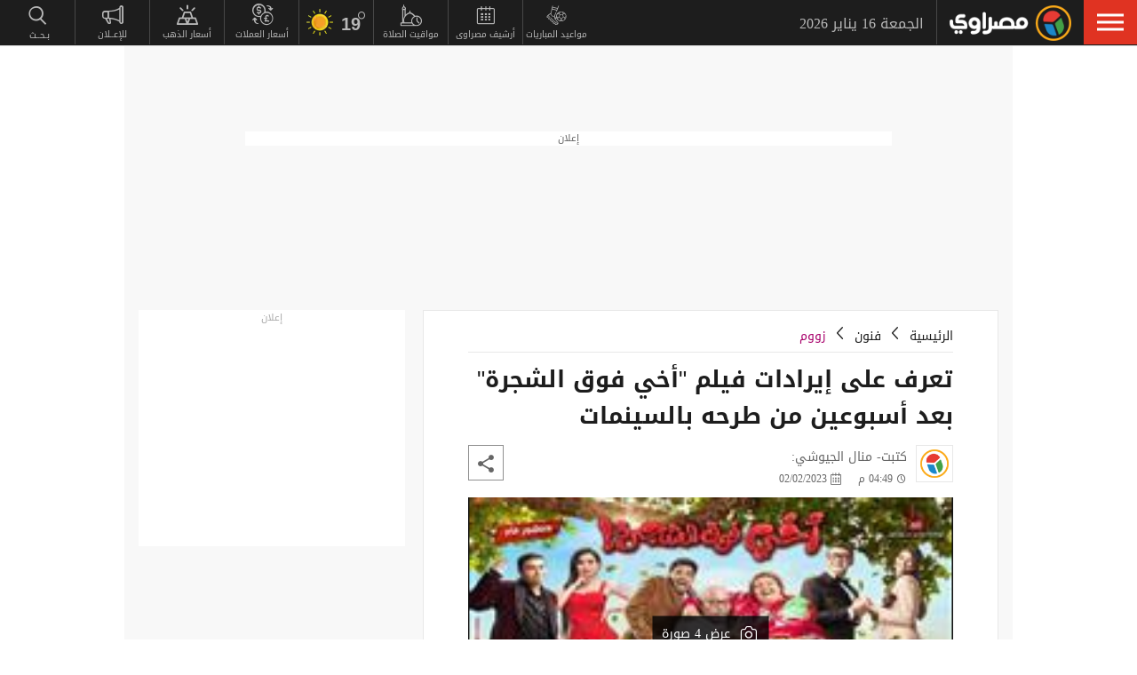

--- FILE ---
content_type: text/html; charset=utf-8
request_url: https://www.masrawy.com/arts/zoom/details/2023/2/2/2364854/%D8%AA%D8%B9%D8%B1%D9%81-%D8%B9%D9%84%D9%89-%D8%A5%D9%8A%D8%B1%D8%A7%D8%AF%D8%A7%D8%AA-%D9%81%D9%8A%D9%84%D9%85-%D8%A3%D8%AE%D9%8A-%D9%81%D9%88%D9%82-%D8%A7%D9%84%D8%B4%D8%AC%D8%B1%D8%A9-%D8%A8%D8%B9%D8%AF-%D8%A3%D8%B3%D8%A8%D9%88%D8%B9%D9%8A%D9%86-%D9%85%D9%86-%D8%B7%D8%B1%D8%AD%D9%87-%D8%A8%D8%A7%D9%84%D8%B3%D9%8A%D9%86%D9%85%D8%A7%D8%AA
body_size: 30830
content:
<!DOCTYPE html>
<html lang="ar">
<head>

                <!-- Article Desktop -->
                <link rel="preload" href="https://media.gemini.media/img/original/2022/12/22/2022_12_22_21_47_36_666.jpg" as="image" fetchpriority="high" />

    <script src="/cdn-cgi/scripts/7d0fa10a/cloudflare-static/rocket-loader.min.js" data-cf-settings="9ff19f0f2778cac29add5929-|49"></script><link rel="preload" href="/Content/common.min.css?ver=0.32" as="style" onload="this.onload=null;this.rel='stylesheet'">
    <noscript><link rel="stylesheet" href="/Content/common.min.css?ver=0.32"></noscript>

    <!-- Required Inline style to be in layout -->
    <style>
        @font-face { font-family: 'DroidKufiLight'; src: url('https://www.masrawy.com/fonts/droidkufi-regular.woff2?ref=0.001') format('woff2'), url('https://www.masrawy.com/fonts/droidkufi-regular.woff') format('woff'); font-weight: 400; font-style: normal; font-display: swap; }
        @font-face { font-family: "MasrawyIcons"; src: url("https://www.masrawy.com/fonts/masrawyicons2022.woff2?ver=0.015") format("woff2"), url("https://www.masrawy.com/fonts/masrawyicons2022.woff?ver=0.015") format("woff"); font-weight: 400; font-style: normal; font-display: swap; }
        @font-face { font-family: 'DroidKufiBold'; src: url('https://www.masrawy.com/fonts/droidkufi-bold.woff2?ref=0.001') format('woff2'), url('https://www.masrawy.com/fonts/droidkufi-bold.woff') format('woff'); font-weight: 400; font-style: normal; font-display: swap; }
        @font-face { font-family: 'AllGenderBold'; src: url('https://www.masrawy.com/fonts/AllGendersBold.woff2') format('woff2'), url('https://www.masrawy.com/fonts/AllGendersBold.woff') format('woff'); font-weight: 400; font-style: normal; font-display: swap; }
        @font-face { font-family: 'AllGenderRegular'; src: url('https://www.masrawy.com/fonts/AllGendersRegular.woff2') format('woff2'), url('https://www.masrawy.com/fonts/AllGendersRegular.woff') format('woff'); font-weight: 400; font-style: normal; font-display: swap; }

        body{font-family: DroidKufiLight, tahoma}
        [class^="icon-"]:before, [class*=" icon-"]:before{font-family: "MasrawyIcons";font-style: normal;font-weight: normal;speak: none;display: inline-block;text-decoration: inherit;text-align: center;font-variant: normal;text-transform: none;}
    </style>

    <link rel="preload" href="https://www.masrawy.com/fonts/droidkufi-regular.woff2?ref=0.001" as="font" type="font/woff2" crossorigin />
    <link rel="preload" href="https://www.masrawy.com/fonts/masrawyicons2022.woff2?ver=0.015" as="font" type="font/woff2" crossorigin />
    <link rel="preload" href="https://www.masrawy.com/fonts/droidkufi-bold.woff2?ref=0.001" as="font" type="font/woff2" crossorigin />


    
    
    <link rel="stylesheet" type="text/css" href="/Content/Sponsor21.min.css" />
    

    
    


    <meta charset="utf-8" />
    <meta content="IE=edge,chrome=1" http-equiv="X-UA-Compatible" />
    <meta content="text/html; charset=UTF-8" http-equiv="content-type" />
    <!--Bing Webmasters tag-->
    <meta name="msvalidate.01" content="B1509F42E811BDB3A87138C8F71E1B4F" />
    <meta name="viewport" content="width=device-width, minimum-scale=1, initial-scale=1">
    <meta name="robots" content="max-snippet:-1, max-image-preview:large,max-video-preview:0" />

    <link href="https://www.masrawy.com/favicon.ico" rel="icon" type="image/ico" />
    <link href="https://www.masrawy.com/favicon.ico" rel="shortcut icon" type="image/x-icon" />
    <link href="https://www.masrawy.com/Images/Logo/192x192.png" rel="icon" sizes="192x192" />
    <link href="https://www.masrawy.com/Images/Logo/152x152.png" rel="apple-touch-icon-precomposed" sizes="152x152" />
    <link href="https://www.masrawy.com/Images/Logo/144x144.png" rel="apple-touch-icon-precomposed" sizes="144x144" />
    <link href="https://www.masrawy.com/Images/Logo/120x120.png" rel="apple-touch-icon-precomposed" sizes="120x120" />
    <link href="https://www.masrawy.com/Images/Logo/114x114.png" rel="apple-touch-icon-precomposed" sizes="114x114" />
    <link href="https://www.masrawy.com/Images/Logo/76x76.png" rel="apple-touch-icon-precomposed" sizes="76x76" />
    <link href="https://www.masrawy.com/Images/Logo/72x72.png" rel="apple-touch-icon-precomposed" sizes="72x72" />
    <link href="https://www.masrawy.com/Images/Logo/57x57.png" rel="apple-touch-icon-precomposed" sizes="57x57" />
    <meta name="apple-mobile-web-app-status-bar" content="#2F3BA2" />

    
        <title>تعرف على إيرادات فيلم &quot;أخي فوق الشجرة&quot; بعد أسبوعين من طرحه بالسينمات | مصراوى</title>
    <meta property="og:locale" content="ar_AR" />
    <meta property="og:site_name" content="مصراوي.كوم" />
    <meta name="keywords" id="metaKeyword" content="أخي فوق الشجرة,رامز جلال,تارا عماد,دينا محسن" />
    <meta name="description" id="metaDesc" content="تعرف على إيرادات فيلم أخي فوق الشجرة بعد أسبوعين من طرحه بالسينمات | مصراوى" />
    <link rel="canonical" id="canonicalUrl" href="https://www.masrawy.com/arts/zoom/details/2023/2/2/2364854/%D8%AA%D8%B9%D8%B1%D9%81-%D8%B9%D9%84%D9%89-%D8%A5%D9%8A%D8%B1%D8%A7%D8%AF%D8%A7%D8%AA-%D9%81%D9%8A%D9%84%D9%85-%D8%A3%D8%AE%D9%8A-%D9%81%D9%88%D9%82-%D8%A7%D9%84%D8%B4%D8%AC%D8%B1%D8%A9-%D8%A8%D8%B9%D8%AF-%D8%A3%D8%B3%D8%A8%D9%88%D8%B9%D9%8A%D9%86-%D9%85%D9%86-%D8%B7%D8%B1%D8%AD%D9%87-%D8%A8%D8%A7%D9%84%D8%B3%D9%8A%D9%86%D9%85%D8%A7%D8%AA" />
        <link rel="amphtml" id="canonicalUrl" href="https://www.masrawy.com/arts/zoom/details/2023/2/2/2364854/%D8%AA%D8%B9%D8%B1%D9%81-%D8%B9%D9%84%D9%89-%D8%A5%D9%8A%D8%B1%D8%A7%D8%AF%D8%A7%D8%AA-%D9%81%D9%8A%D9%84%D9%85-%D8%A3%D8%AE%D9%8A-%D9%81%D9%88%D9%82-%D8%A7%D9%84%D8%B4%D8%AC%D8%B1%D8%A9-%D8%A8%D8%B9%D8%AF-%D8%A3%D8%B3%D8%A8%D9%88%D8%B9%D9%8A%D9%86-%D9%85%D9%86-%D8%B7%D8%B1%D8%AD%D9%87-%D8%A8%D8%A7%D9%84%D8%B3%D9%8A%D9%86%D9%85%D8%A7%D8%AA?amp" />
        <meta property="og:type" content="article" />
        <meta property="og:image:width" content="614" />
        <meta property="og:image:height" content="430" />
        <link rel="alternate" type="application/rss+xml" href="https://www.masrawy.com/feeds/rssfeedlist?fullfeed=1">
                <link rel="alternate" type="application/rss+xml" href="https://www.masrawy.com/feeds/rssfeedlist?fullfeed=1&amp;categoryid=210">
        <meta name="robots" content="index,follow" />
        <meta name="googlebot" content="index,follow" />
    <!-- favicons for mobile -->
    <meta name="mobile-web-app-capable" content="yes">
    <meta name="apple-mobile-web-app-capable" content="yes">
    <meta property="fb:app_id" content="5483364177" />
    <meta property="fb:pages" content="120674707992667" />
    <meta property="article:author" content="https://www.facebook.com/masrawy" />
    <meta property="article:publisher" content="https://www.facebook.com/masrawy" />
    <meta id="fbTitle" property="og:title" content="تعرف على إيرادات فيلم &quot;أخي فوق الشجرة&quot; بعد أسبوعين من طرحه بالسينمات" />
    <meta id="fbUrl" property="og:url" content="https://www.masrawy.com/arts/zoom/details/2023/2/2/2364854/%D8%AA%D8%B9%D8%B1%D9%81-%D8%B9%D9%84%D9%89-%D8%A5%D9%8A%D8%B1%D8%A7%D8%AF%D8%A7%D8%AA-%D9%81%D9%8A%D9%84%D9%85-%D8%A3%D8%AE%D9%8A-%D9%81%D9%88%D9%82-%D8%A7%D9%84%D8%B4%D8%AC%D8%B1%D8%A9-%D8%A8%D8%B9%D8%AF-%D8%A3%D8%B3%D8%A8%D9%88%D8%B9%D9%8A%D9%86-%D9%85%D9%86-%D8%B7%D8%B1%D8%AD%D9%87-%D8%A8%D8%A7%D9%84%D8%B3%D9%8A%D9%86%D9%85%D8%A7%D8%AA" />
    <meta id="fbDescription" property="og:description" content="تعرف على إيرادات فيلم أخي فوق الشجرة بعد أسبوعين من طرحه بالسينمات | مصراوى" />
    <meta id="fbImage" data-page-subject="true" property="og:image" content="https://media.gemini.media/img/large/2022/12/22/2022_12_22_21_47_36_666.jpg" />
    <meta name='twitter:app:country' content='EG'>
    <meta name="twitter:card" content="summary_large_image" />
    <meta name="twitter:site" content="@Masrawy" />
    <meta name="twitter:creator" content="@Masrawy" />
    <meta name="twitter:title" content="تعرف على إيرادات فيلم &quot;أخي فوق الشجرة&quot; بعد أسبوعين من طرحه بالسينمات" />
    <meta name="twitter:url" content="https://www.masrawy.com/arts/zoom/details/2023/2/2/2364854/%D8%AA%D8%B9%D8%B1%D9%81-%D8%B9%D9%84%D9%89-%D8%A5%D9%8A%D8%B1%D8%A7%D8%AF%D8%A7%D8%AA-%D9%81%D9%8A%D9%84%D9%85-%D8%A3%D8%AE%D9%8A-%D9%81%D9%88%D9%82-%D8%A7%D9%84%D8%B4%D8%AC%D8%B1%D8%A9-%D8%A8%D8%B9%D8%AF-%D8%A3%D8%B3%D8%A8%D9%88%D8%B9%D9%8A%D9%86-%D9%85%D9%86-%D8%B7%D8%B1%D8%AD%D9%87-%D8%A8%D8%A7%D9%84%D8%B3%D9%8A%D9%86%D9%85%D8%A7%D8%AA" />
    <meta name="twitter:description" id="TwitterDesc" content="تعرف على إيرادات فيلم أخي فوق الشجرة بعد أسبوعين من طرحه بالسينمات | مصراوى" />
    <meta name="twitter:image" id="TwitterImg" content="https://media.gemini.media/img/large/2022/12/22/2022_12_22_21_47_36_666.jpg" />
    <meta name="theme-color" content="#1d1d1d">




    
    <script type="9ff19f0f2778cac29add5929-text/javascript">
        var AppPath = 'https://www.masrawy.com';
    </script>

    <!-- Dfp Header Tags -->

<!--Start: Defining Ads Slots--->
    <script data-cfasync="false">
        window.googletag = window.googletag || { cmd: [] };
    </script>
    <script async src="https://securepubads.g.doubleclick.net/tag/js/gpt.js" type="9ff19f0f2778cac29add5929-text/javascript"></script>
        <script data-cfasync="false">
            fetchMarginPercent = 50;
            renderMarginPercent = 25;
            mobileScaling = 1.0;
        </script>
        <script data-cfasync="false">
            googletag.cmd.push(function () {
                googletag.pubads().enableLazyLoad({
                    fetchMarginPercent: fetchMarginPercent,
                    renderMarginPercent: renderMarginPercent,
                    mobileScaling: mobileScaling
                });
                googletag.pubads().enableSingleRequest();
                googletag.pubads().collapseEmptyDivs();
                googletag.pubads().setTargeting('Masrawy', ["Arts"]);
            });
            googletag.cmd.push(function () {
                googletag.enableServices();
            });
        </script>


<!--End: Defining Ads Slots--->

    <!-- Header section -->
    

    <link rel="manifest" href="/manifest.json" />
    <meta name="theme-color" content="#2F3BA2" />

    <input type="hidden" id="hdAppPathId" value="https://www.masrawy.com" />
    <input type="hidden" id="hdIsMobile" value="false" />
</head>

<body lang="ar">

    <script type="9ff19f0f2778cac29add5929-text/javascript">
        document.body.style.pointerEvents = 'none';
    </script>
    <!--Google Analytics-->
    <div id="check-elem-789" style="width: 1px; height: 1px; visibility: hidden; pointer-events: none;"></div>
<script data-cfasync="false">
    var e = document.createElement('div');
    e.id = 'XDIkFMoQpJlY';
    e.classList.add('ad-zone', 'ad-space', 'ad-unit', 'textads', 'banner-ads');
    e.style.visibility = 'hidden';
    e.style.opacity = '0';
    e.style.pointerEvents = 'none';
    e.style.height = '0.5px';
    document.body.appendChild(e);
    var canRunAds = true;
    window.canRunAds = true;



</script>





<!--Google tag(gtag.js)-->
<script async type="9ff19f0f2778cac29add5929-text/javascript" src="https://www.googletagmanager.com/gtag/js?id=G-GSTC3QB3X6"></script>
<script data-cfasync="false">
    var GA4TrackingId = "G-GSTC3QB3X6";
    window.dataLayer = window.dataLayer || [];
    function gtag() { dataLayer.push(arguments); }
    gtag('js', new Date());

    //gtag('config', GA4TrackingId, {
    //    send_page_view: false
    //});

    // Main GA (whole website)
    gtag('config', GA4TrackingId, { send_page_view: false });

    // Firebase GA (analytics attached to Firebase project)
    //gtag('config', 'G-RM6WSQN51X', { send_page_view: false });

</script>


<script data-cfasync="false">

    let isInit = true;
    let pagePath = "";
    let AdBlocker = '';

    function checkRealAdLoad() {
        // Select any element whose ID starts with "google_ads_iframe"
        // The CSS selector `[id^="google_ads_iframe"]` handles this.
        const adIframes = document.querySelectorAll('[id^="google_ads_iframe"]');

        // If the ad blocker has purged the elements entirely:
        if (adIframes.length === 0) {
            console.log("Ad Check: No Google Ad iframes found.");
            return true; // Ad Blocker is active
        }

        // Check if any of the found iframes are actually loaded/visible
        for (const iframe of adIframes) {
            // Check for dimensions greater than zero, indicating a visible ad slot
            const width = iframe.offsetWidth;
            const height = iframe.offsetHeight;

            // If we find at least ONE visible, sized iframe, ads are likely working.
            if (width > 0 && height > 0) {
                console.log(`Ad Check: Found visible iframe (W:${width}, H:${height}).`);
                return false; // Ad Blocker is NOT active
            }
        }

        // If we found iframes but none of them were sized/visible,
        // the blocker may have collapsed them.
        console.log("Ad Check: Iframes present but all collapsed or hidden.");
        return true; // Ad Blocker is active
    }

    function checkAdBlockerDom() {
        // Use the new generic ID
        const testElement = document.getElementById('check-elem-789');

        if (!testElement) {
            console.error("Ad Blocker Check: New detection element not found (ID: check-elem-789). Assuming inactive.");
            return false;
        }

        // Get the final, computed styles (which includes blocker modifications)
        const computedStyle = window.getComputedStyle(testElement);

        // Check for common ad blocker forced styles (display: none, zero size)
        const isHidden = computedStyle.display === 'none' || computedStyle.visibility === 'hidden';
        const isZeroSize = parseInt(computedStyle.width, 10) === 0 || parseInt(computedStyle.height, 10) === 0;

        // If it's hidden or zero-sized, the blocker has likely modified it.
        return isHidden || isZeroSize;
    }

    function getAdBlocker() {
        let adTestDiv = document.querySelector("#XDIkFMoQpJlY");
        if (adTestDiv == null) {
            console.log('Blocking Ads: didnt find container');
        } else {
            console.log('Blocking Ads: container exists');
            let adTestDiv_height = adTestDiv.offsetHeight;
            if (adTestDiv_height) {
                AdBlocker = "";
                console.log('Blocking Ads: ads allowed');
                canRunAds = true;
            } else {
                console.log('Blocking Ads: yes');
                canRunAds = false;
                console.log('canRunAds: ' + canRunAds);
                AdBlocker = '#AdBlocking';

            }

            if (checkAdBlockerDom() && canRunAds == true) {
                canRunAds = true;
            } else {
                canRunAds = false;
            }

            if (checkRealAdLoad() && canRunAds == true) {
                canRunAds = true;
            } else {
                canRunAds = false;
            }

            if (isInit) {
                initializePageTracking();
                isInit = false;
            }
        }

    }
    getAdBlocker();
    //Check if there is ad blocker activated
    //setTimeout(() => {

    //},1000)
    function initializePageTracking() {
                    
                    // 11 is Series Template ID
                    if ('1' == '11' && window.location.href.toLowerCase().indexOf('?page') == -1) {
                        pagePath = location.pathname + location.search + '?page=1' + location.hash + AdBlocker;

                    } else {
                        pagePath = location.pathname + location.search + location.hash + AdBlocker;
                    }

                    


        
        pagePath = decodeURIComponent(pagePath);
        gtag('event', 'page_view', {
            page_location: pagePath,
            page_path: pagePath,
            send_to: GA4TrackingId
        });
    }



    function TrackEvent(category, action, label) {
        TrackEventGA4(category, action, label, true);
    }
    function TrackEventGA4(category, action, label, noninteraction = true) {
        if (canRunAds == false) {
           // category = category + "_addblocker"
        }
        console.log('TrackGA4-> category: ' + category + ' & action: ' + action + ' & label: ' + label);
        gtag('event', category, {
            'event_category': action,
            'event_label': label,
            'non_interaction': noninteraction,
            send_to: GA4TrackingId,
            addBlocker: canRunAds == false ? 'yes' : 'no'
        });
    }

</script>

<script type="text/javascript" data-cfasync="false">
    (function (c, l, a, r, i, t, y) {
        c[a] = c[a] || function () { (c[a].q = c[a].q || []).push(arguments) };
        t = l.createElement(r); t.async = 1; t.src = "https://www.clarity.ms/tag/" + i;
        y = l.getElementsByTagName(r)[0]; y.parentNode.insertBefore(t, y);
    })(window, document, "clarity", "script", "swr82h8oqm");
</script>


<script type="9ff19f0f2778cac29add5929-text/javascript">
    if ("serviceWorker" in navigator) {
        navigator.serviceWorker.getRegistrations().then(registrations => {
            registrations.forEach(reg => {
                if (reg.active && reg.active.scriptURL.includes("firebase-messaging-sw.js")) {
                    console.log("Removing old Firebase service worker...");
                    reg.unregister().then(() => {
                        caches.keys().then(names => {
                            for (let name of names) caches.delete(name); // Remove cached files
                        });
                    });
                }
            });
        });
    }
</script>

    <!-- Google Tag Manager (noscript) -->
    <!--Masrawy monitor hidden field :Required by admins momen:2013-11-3-->
    <input type="hidden" value="masrawy_gemini.media" />

    <!---------- Header ---------->
    <header>
        

<a id="cd-menu-trigger" href="#" role="button" aria-label="menu">
    <span class="cd-menu-icon"></span>
    
</a>
<nav id="cd-top-nav" style="display:none">
    
    <div class="rightDiv">
        <a title="الرئيسية" href="https://www.masrawy.com#Nav-logo" class="masLogo"></a>
        
        <date>
            الجمعة 16 يناير 2026
        </date>
    </div>
    

    
    <ul>

        <!-- Education -->
        

        <!-- Shift -->
        

        

        <!-- Live -->
        

        <!-- Masrawy TV -->
        

        <!-- News Pointer -->
        <!--<li class="hdrLnks">
            <a href="https://www.masrawy.com/topread#Nav-TopRead" onmouseenter="TackNavHover('topRead')" title="الأكثر قراءة الآن" class="firstLevel icon-newsPntr">الأكثر قراءة الآن</a>
            <div class="subMenu newsPntr">-->
        <!--start:load more-->
        <!--<div class="loader grey" style="display: block;">
            <img style="width:60px;height:auto;" alt="Masrawy Logo loader" src="https://www.masrawy.com/Images/bugLoaderGrey.gif?ver=2" loading="lazy" />
        </div>-->
        <!--end:load more-->
        <!--</div>
        </li>-->
        <!-- Archive -->
        <li class="hdrLnks">
            <a href="https://www.masrawy.com/sports/matches#Nav-matchcenter " onmouseenter="if (!window.__cfRLUnblockHandlers) return false; TackNavHover('prayertimes')" title="مواعيد المباريات" class="FirstLevel icon-matchCenter" data-cf-modified-9ff19f0f2778cac29add5929-="">
             
                مواعيد المباريات
            </a>
        </li>

        <li class="hdrLnks">
            <a href="https://www.masrawy.com/today#Nav-Today" onmouseenter="if (!window.__cfRLUnblockHandlers) return false; TackNavHover('archive'), archiveHover()" title="أرشيف مصراوى" class="FirstLevel icon-archive" data-cf-modified-9ff19f0f2778cac29add5929-="">أرشيف مصراوى</a>
            <div class="subMenu archive">
                
<div class="ui-datepicker" id="txtDatepickerHeader">
</div>





<script type="9ff19f0f2778cac29add5929-text/javascript">
    function callJqueryUI() {
        var bodyID = document.getElementsByTagName("body")[0];
        var JqueryUIScript = document.createElement('script');
        JqueryUIScript.type = 'text/javascript';
        JqueryUIScript.src = 'https://www.masrawy.com/Scripts/jquery-ui-1.13.2.min.js?ver=0.1';
        bodyID.appendChild(JqueryUIScript);
    }
</script>


<script type="9ff19f0f2778cac29add5929-text/javascript">
    var bodyID = document.getElementsByTagName("body")[0];
    bodyID.addEventListener("load", function (event) {
        if (event.target.nodeName === "SCRIPT" && event.target.getAttribute("src").indexOf("jquery-ui") > -1) {
            var txId = '#txtDatepickerHeader';
                var defaultDate = '2026-01-16'
                if (window.location.href.toLowerCase().indexOf('today') > -1 && txId.toLowerCase().indexOf('header') == -1) {
                    defaultDate = Listing.archivedDate;
                }
                if (defaultDate == '') {
                    defaultDate = ''
                }
                $(txId).datepicker({
                    maxDate: '+d',
                    buttonImageOnly: true,
                    showOn: 'both',
                    closeText: 'X',
                    dateFormat: 'yy-mm-dd',
                    monthNames: ['يناير', 'فبراير', 'مارس', 'إبريل', 'مايو', 'يونيو', 'يوليو', 'أغسطس', 'سبتمبر', 'أكتوبر', 'نوفمبر', 'ديسمبر'],
                    dayNames: ['الأحد', 'الإثنين', 'الثلاثاء', 'الأربعاء', 'الخميس', 'الجمعة', 'السبت'],
                    dayNamesMin: ['Sun', 'Mon', 'Tue', 'Wed', 'Thu', 'Fri', 'Sat'],
                    nextText: '',
                    prevText: '',
                    gotoCurrent: 'true',
                    defaultDate: defaultDate,
                    beforeShow: function (textbox, instance) {
                        $('.cd-main-content').append($('#ui-datepicker-div'));
                        $('#ui-datepicker-div').hide();
                    },
                    onSelect: function (dateText, inst) {
                        var curView = window.location.href.toLocaleLowerCase();
                        if (curView.indexOf('today') > -1) {
                            Listing.curPageIndex = 0;
                            Listing.BindingType = 'new';
                            Listing.archivedDate = dateText;
                            Listing.GetMoreListing();
                        } else if (curView.indexOf('matches') != -1) {

                            $(MatchList.spDate).text(dateText);

                            MatchList.isLive = 0;
                            MatchList.date = dateText;
                            MatchList.tourId = 0
                            MatchList.GetTourList();
                            MatchList.GetMatchList();
                        } else {
                            window.location.href = 'https://www.masrawy.com/Today?date=' + dateText + '#Nav-Today';
                        }
                        $(txId).parent('a').removeClass('show');
                    }
                });

        }
    }, true);
</script>





            </div>
        </li>
        <!-- Prayer Times -->
        <li class="hdrLnks">
            <a href="/islameyat/prayer-times#Nav-PrayerTimes" onmouseenter="if (!window.__cfRLUnblockHandlers) return false; TackNavHover('prayertimes')" title="مواقيت الصلاة" class="FirstLevel icon-prayerTms" data-cf-modified-9ff19f0f2778cac29add5929-="">
                
                مواقيت الصلاة
            </a>
            <div class="subMenu prayerTms">
                <!--start:load more-->
                <div class="loader grey" style="display: block;">
                    <img style="width:60px;height:auto;" width="60" height="60" alt="Masrawy Logo loader" src="https://www.masrawy.com/Images/bugLoaderGrey.gif?ver=2" loading="lazy" />
                </div>
                <!--end:load more-->
            </div>
        </li>
        <!-- Weather -->
        <li class="hdrLnks">

<a href="https://www.masrawy.com/weather#nav-weather" onmouseenter="if (!window.__cfRLUnblockHandlers) return false; TackNavHover('weather')" class="FirstLevel weather sunnyCloud" data-cf-modified-9ff19f0f2778cac29add5929-="">
    <!-- change sunny class name-->

    <div class="weatherIconHeader clearDay"></div>
    <span class="icon-temp">19</span>
</a>
<div class="subMenu weather">

    <section class="wtrCnts">
        <p class="location">
            <span class="city">القاهرة -</span>
            <span class="country">مصر</span>
        </p>
        <div class="weatherDtls">
            <div class="weatherIcon clearDay">
            </div>
            <div class="highTemp icon-high">19</div>
            <div class="lowTemp icon-low">11</div>
        </div>
        <div class="windHum">
            <div class="hum icon-hum">الرطوبة: <span>52%</span></div>
            <div class="wind icon-wind">الرياح: <span>شمال شرق </span></div>
        </div>
    </section>
    <a href="https://www.masrawy.com/Weather#Nav-Weather" class="more icon-more">المزيد</a>
</div>

<script type="9ff19f0f2778cac29add5929-text/javascript">
    document.addEventListener("DOMContentLoaded", function () {
        const weatherHeaderElement = document.querySelector(".weatherIconHeader");
        const weatherElement = document.querySelector(".weatherIcon");

        // Check if the element is visible or about to enter the viewport
        const observer = new IntersectionObserver((entries) => {
            entries.forEach((entry) => {
                if (entry.isIntersecting) {
                    // Add the background image
                    weatherHeaderElement.classList.add("lazyLoaded");
                    weatherElement.classList.add("lazyLoaded");
                    observer.disconnect(); // Stop observing once the image is loaded
                }
            });
        });

        observer.observe(weatherHeaderElement);
        observer.observe(weatherElement);
    });
</script>
        </li>
        <!-- Currency -->
        <li class="hdrLnks">
            <a href="https://www.masrawy.com/currency#Nav-Currency" onmouseenter="if (!window.__cfRLUnblockHandlers) return false; TackNavHover('currency')" class="FirstLevel icon-currency" data-cf-modified-9ff19f0f2778cac29add5929-="">أسعار العملات</a>
            <div class="subMenu currency">


<section class="currCnts">
    <p>سعر صرف الدولار مقابل الجنيه المصري </p>
    <p>
        الجمعة
        16 يناير 2026
    </p>
    <div class="number">
47.28        <span>جنيه</span>
    </div>
</section>
<a href="https://www.masrawy.com/currency#Nav-Currency" class="more icon-more">المزيد</a>

            </div>
        </li>
        <!-- Gold -->
        <li class="hdrLnks">
            <a href="https://www.masrawy.com/gold#Nav-Gold" onmouseenter="if (!window.__cfRLUnblockHandlers) return false; TackNavHover('gold')" title="أسعار الذهب" class="FirstLevel icon-gold" data-cf-modified-9ff19f0f2778cac29add5929-="">أسعار الذهب</a>
            <div class="subMenu gold">

<section class="goldCnts">
    <p>سعر جرام الذهب<br />عيار 21</p>
    <p>
        الجمعة
        16 يناير 2026
    </p>
    <div class="number">6145<span>جنيه</span></div>
</section>
<a href="https://www.masrawy.com/Gold#Nav-Gold" class="more icon-more">المزيد</a>

            </div>
        </li>
        <!-- VAS -->
        

        <!-- Thanawya Amma -->
        
        <!-- Masrawy Market -->
        

        <!-- Elgouna -->
        

        <!-- Ads -->



        <li class="hdrLnks">
            <a href="https://gemini.media/contact/#MasrawyH" target="_blank" title="للإعــلان" class="FirstLevel icon-ads">للإعــلان</a>
        </li>

        <!-- Search -->
        
        
        
        
    </ul>
</nav>




    </header>
    <!---------- End of Header ---------->
    <!---------- Search ---------->
    <div class="morphSearchDiv" style="display:none">
        
<div id="morphsearch" class="morphsearch">
    <!-- Search Input -->
    <form class="morphsearch-form icon-search">
    <input type="search" id="txtHeaderSearch" class="morphsearch-input" placeholder="بـحــث" width="60" height="50" />
    <button type="submit" name="submit" id="btnHeaderSearch" aria-label="submit" class="morphsearch-submit icon-search"></button>
</form>
<script type="9ff19f0f2778cac29add5929-text/javascript">
    (function () {
        General.SearchDefaultCategoryId= 0;
    });
</script>

        <div class="morphsearch-content">
            <p>أكثر الكلمات انتشاراً</p>
            <div class="keywordsDiv">
                    <a class="item" href="/tag/334278/%D9%85%D8%A8%D8%A7%D8%B1%D8%A7%D8%A9-%D9%85%D8%B5%D8%B1-%D9%88%D8%A7%D9%84%D8%B3%D9%86%D8%BA%D8%A7%D9%84#searchDiv" target="_self">
                        مباراة مصر والسنغال
                    </a>
                    <a class="item" href="/tag/53337/%D8%B1%D8%A6%D9%8A%D8%B3-%D9%81%D9%86%D8%B2%D9%88%D9%8A%D9%84%D8%A7#searchDiv" target="_self">
                        رئيس فنزويلا
                    </a>
                    <a class="item" href="/tag/49841/%D9%83%D8%A3%D8%B3-%D8%A7%D9%84%D8%A3%D9%85%D9%85-%D8%A7%D9%84%D8%A3%D9%81%D8%B1%D9%8A%D9%82%D9%8A%D8%A9#searchDiv" target="_self">
                        كأس الأمم الأفريقية
                    </a>
                    <a class="item" href="/tag/28062/%D8%A7%D9%84%D8%B7%D9%82%D8%B3#searchDiv" target="_self">
                        الطقس
                    </a>
                    <a class="item" href="/tag/1202171/%D8%AF%D9%88%D9%84%D8%A9-%D8%A7%D9%84%D8%AA%D9%84%D8%A7%D9%88%D8%A9#searchDiv" target="_self">
                        دولة التلاوة
                    </a>
                    <a class="item" href="/tag/739179/%D8%AE%D9%81%D8%B6-%D8%A7%D9%84%D9%81%D8%A7%D8%A6%D8%AF%D8%A9#searchDiv" target="_self">
                        خفض الفائدة
                    </a>
                    <a class="item" href="/tag/1620977/%D8%A7%D9%86%D8%AA%D8%AE%D8%A7%D8%A8%D8%A7%D8%AA-%D9%85%D8%AC%D9%84%D8%B3-%D8%A7%D9%84%D9%86%D9%88%D8%A7%D8%A8-2025#searchDiv" target="_self">
                        انتخابات مجلس النواب 2025
                    </a>
                    <a class="item" href="/tag/866600/%D8%B5%D9%81%D9%82%D8%A9-%D8%BA%D8%B2%D8%A9#searchDiv" target="_self">
                        صفقة غزة
                    </a>
                
            </div>
        </div>
    <!-- /morphsearch-content -->
    <span class="morphsearch-close"></span>
</div>
<!-- /morphsearch -->



    </div>
    <!---------- End of Search ---------->
    <!---------- Content ---------->

    <main role="main" class="cd-main-content">
        <div class="container">

            <!-- Masrawy Content -->
            <div class="masrawyContainer" id="masrawyContainer">

                <div class="content-wrap" id="content-wrap">
                    <div class="content">
                        <!-- Stories -->
                        
                        

<link href="/Content/Article.min.css?ver=0.47" rel="stylesheet" />

<link href="/Content/socialShare.css?ver=0.003" rel="stylesheet" />
    <script src="/cdn-cgi/scripts/7d0fa10a/cloudflare-static/rocket-loader.min.js" data-cf-settings="9ff19f0f2778cac29add5929-|49"></script><link rel="stylesheet" href="/Content/Print.min.css?version=3.1" media="print" onload="this.media='all'">
    <noscript><link rel="stylesheet" href="/Content/Print.min.css?version=3.1"></noscript>


<script type="9ff19f0f2778cac29add5929-text/javascript">
    document.addEventListener('DOMContentLoaded', function () {
    });
</script>


        <input type="hidden" id="postid" value="2364854" />
            <!-- Billboard -->


<!--Start: Defining Ads Slots--->


            <section class="billboardDiv">
                <div class="billboardCnts">
                    <p class="adTtl">
                        إعلان
                    </p>
                    <div id="" class="billboard bb1">
                        <div class="adAsync" style="min-height:90px;min-width:728px">
                            <div id="Leaderboard"> <script type="9ff19f0f2778cac29add5929-text/javascript"> googletag.cmd.push(function () { googletag.defineSlot('/96551095/V3_Masrawy/Desktop/Leaderboard', [[728, 90], [728, 250]], 'Leaderboard').addService(googletag.pubads()); googletag.display('Leaderboard'); }); </script> </div>	
                        </div>
                    </div>
                </div>

            </section>





<!--End: Defining Ads Slots--->
        <!-- Matches Clip -->
        <div class="articleDiv">



            <!-- start: Article -->


            <section class="article cd-articles  zoom">


                

                
                    <!-- Article Text -->


    <style>
        #ttsControls a {
            display: inline-block;
            padding: 6px 12px;
            margin: 4px;
            background-color: #1976d2;
            color: white;
            border-radius: 4px;
            text-decoration: none;
            font-family: sans-serif;
        }

            #ttsControls a:hover {
                background-color: #1565c0;
            }

        .tts-highlight {
            background-color: #ffeb3b;
            transition: background-color 0.3s ease;
        }
    </style>
    <article id="articleId-2364854" rootCat="arts" class="arts " templateId="1 ">

        <!-- Breadcrumb -->


<nav class="breadcrumb">
        <ul>
            <li>
                <a href="https://www.masrawy.com" title="رئيسية مصراوي" target="_self">
                    الرئيسية
                </a>
            </li>
            <li>
                <a href="/channel/arts" title="فنون" target="_self">
                    فنون
                </a>
            </li>
            <li class="active">
                <a href="/arts/zoom/section/582/%d8%b2%d9%88%d9%88%d9%85" title="زووم" target="_self">
                    زووم
                </a>
            </li>
        </ul>
    </nav>
    <script type="application/ld+json">
    {
      "@context": "https://schema.org",
      "@type": "BreadcrumbList",
      "itemListElement": [
        {
          "@type": "ListItem",
          "position": 1,
          "name": "الرئيسية",
          "item": "https://www.masrawy.com"
        },
        {
          "@type": "ListItem",
          "position": 2,
          "name": "فنون",
          "item": "https://www.masrawy.com/channel/arts"
        },
        {
          "@type": "ListItem",
          "position": 3,
          "name": "زووم",
          "item": "https://www.masrawy.com/arts/zoom/section/582/%d8%b2%d9%88%d9%88%d9%85"
        }
      ]
    }
    </script>


        <!-- Title -->
        <div class="articleHeader">
            <h1>تعرف على إيرادات فيلم &quot;أخي فوق الشجرة&quot; بعد أسبوعين من طرحه بالسينمات</h1>
            <!--edit time-->
            <div class="articleData">
<p style="direction: rtl;"> كتبت- منال الجيوشي: </p>
    <div class="time icon-time">
        <span>
            04:49 م
        </span>
        <span class="icon-calendar">
            02/02/2023
        </span>


    </div>
</div>


            <div class="topSocial">
                <!-- Social Media "Share" -->
                

<div class="shareButton topDesign social">
    <span class="icon-share userClick"></span>
    <nav class="articleSocialMedia shareMenu">
        <a title="تعرف على إيرادات فيلم &quot;أخي فوق الشجرة&quot; بعد أسبوعين من طرحه بالسينمات" href="#" class="icon-fb" onclick="if (!window.__cfRLUnblockHandlers) return false; trackShareEvent('social media share btn up','Facebook');window.open('https://www.facebook.com/sharer/sharer.php?u=' + 'https://www.masrawy.com/arts/zoom/details/2023/2/2/2364854/تعرف-على-إيرادات-فيلم-أخي-فوق-الشجرة-بعد-أسبوعين-من-طرحه-بالسينمات?utm_source=article-share&amp;utm_medium=social','sharer', 'width=655,height=430'); return false;" data-cf-modified-9ff19f0f2778cac29add5929-=""></a>
        <a title="تعرف على إيرادات فيلم &quot;أخي فوق الشجرة&quot; بعد أسبوعين من طرحه بالسينمات" href="#" class="icon-tw" onclick="if (!window.__cfRLUnblockHandlers) return false; trackShareEvent('social media share btn up','Twitter');window.open('https://twitter.com/share?url=' + 'https://www.masrawy.com/arts/zoom/details/2023/2/2/2364854/تعرف-على-إيرادات-فيلم-أخي-فوق-الشجرة-بعد-أسبوعين-من-طرحه-بالسينمات?utm_source=article-share&amp;utm_medium=social' + '&text=' + document.title.replace('|','-'), 'sharer', 'width=600,height=450');" data-cf-modified-9ff19f0f2778cac29add5929-=""></a>
        
        <a href="https://www.masrawy.com/arts/zoom/details/2023/2/2/2364854/تعرف-على-إيرادات-فيلم-أخي-فوق-الشجرة-بعد-أسبوعين-من-طرحه-بالسينمات?utm_source=article-share&amp;utm_medium=social" title="تعرف على إيرادات فيلم &quot;أخي فوق الشجرة&quot; بعد أسبوعين من طرحه بالسينمات" target="_blank" class="icon-wapp" onclick="if (!window.__cfRLUnblockHandlers) return false; trackShareEvent('social media share btn up','WhatsApp');" data-cf-modified-9ff19f0f2778cac29add5929-=""></a>
            <a title="تعرف على إيرادات فيلم &quot;أخي فوق الشجرة&quot; بعد أسبوعين من طرحه بالسينمات" href="#" class="icon-msngr" onclick="if (!window.__cfRLUnblockHandlers) return false; trackShareEvent('social media share btn up','Messenger');window.open('http://www.facebook.com/dialog/send?app_id=5483364177&amp;link='+'https://www.masrawy.com/arts/zoom/details/2023/2/2/2364854/تعرف-على-إيرادات-فيلم-أخي-فوق-الشجرة-بعد-أسبوعين-من-طرحه-بالسينمات?utm_source=article-share&amp;utm_medium=social'+'&amp;redirect_uri=https://www.masrawy.com/', 'sharer', 'width=655,height=430'); return false;" data-cf-modified-9ff19f0f2778cac29add5929-=""></a>
        <a href="mailto:?subject=تعرف على إيرادات فيلم &quot;أخي فوق الشجرة&quot; بعد أسبوعين من طرحه بالسينمات &amp;body=Check out this article https://www.masrawy.com/arts/zoom/details/2023/2/2/2364854/تعرف-على-إيرادات-فيلم-أخي-فوق-الشجرة-بعد-أسبوعين-من-طرحه-بالسينمات?utm_source=article-share&amp;utm_medium=social." title="تعرف على إيرادات فيلم &quot;أخي فوق الشجرة&quot; بعد أسبوعين من طرحه بالسينمات" class="icon-mail"></a>


        <a onclick="if (!window.__cfRLUnblockHandlers) return false; trackShareEvent('social media share btn up','print');window.print();" href="#" class="icon-print" aria-label="print" data-cf-modified-9ff19f0f2778cac29add5929-=""></a>

    </nav>
</div>


<div class="shareButton bottomDesign social">
    <span class="icon-share userClickbottom"></span>
    <nav class="articleSocialMedia">
        <a title="تعرف على إيرادات فيلم &quot;أخي فوق الشجرة&quot; بعد أسبوعين من طرحه بالسينمات" href="#" class="icon-fb" onclick="if (!window.__cfRLUnblockHandlers) return false; trackShareEvent('social media share btn down','Facebook');window.open('https://www.facebook.com/sharer/sharer.php?u=' + 'https://www.masrawy.com/arts/zoom/details/2023/2/2/2364854/تعرف-على-إيرادات-فيلم-أخي-فوق-الشجرة-بعد-أسبوعين-من-طرحه-بالسينمات?utm_source=article-share&amp;utm_medium=social','sharer', 'width=655,height=430'); return false;" data-cf-modified-9ff19f0f2778cac29add5929-=""></a>
        <a title="تعرف على إيرادات فيلم &quot;أخي فوق الشجرة&quot; بعد أسبوعين من طرحه بالسينمات" href="#" class="icon-tw" onclick="if (!window.__cfRLUnblockHandlers) return false; trackShareEvent('social media share btn down','Twitter');window.open('https://twitter.com/share?url=' + 'https://www.masrawy.com/arts/zoom/details/2023/2/2/2364854/تعرف-على-إيرادات-فيلم-أخي-فوق-الشجرة-بعد-أسبوعين-من-طرحه-بالسينمات?utm_source=article-share&amp;utm_medium=social' + '&text=' + document.title.replace('|','-'), 'sharer', 'width=600,height=450');" data-cf-modified-9ff19f0f2778cac29add5929-=""></a>
        
        <a href="https://www.masrawy.com/arts/zoom/details/2023/2/2/2364854/تعرف-على-إيرادات-فيلم-أخي-فوق-الشجرة-بعد-أسبوعين-من-طرحه-بالسينمات?utm_source=article-share&amp;utm_medium=social" title="تعرف على إيرادات فيلم &quot;أخي فوق الشجرة&quot; بعد أسبوعين من طرحه بالسينمات" target="_blank" class="icon-wapp" onclick="if (!window.__cfRLUnblockHandlers) return false; trackShareEvent('social media share btn down','WhatsApp');" data-cf-modified-9ff19f0f2778cac29add5929-=""></a>
            <a title="تعرف على إيرادات فيلم &quot;أخي فوق الشجرة&quot; بعد أسبوعين من طرحه بالسينمات" href="#" class="icon-msngr" onclick="if (!window.__cfRLUnblockHandlers) return false; trackShareEvent('social media share btn down','Messenger');window.open('http://www.facebook.com/dialog/send?app_id=5483364177&amp;link='+'https://www.masrawy.com/arts/zoom/details/2023/2/2/2364854/تعرف-على-إيرادات-فيلم-أخي-فوق-الشجرة-بعد-أسبوعين-من-طرحه-بالسينمات?utm_source=article-share&amp;utm_medium=social'+'&amp;redirect_uri=https://www.masrawy.com/', 'sharer', 'width=655,height=430'); return false;" data-cf-modified-9ff19f0f2778cac29add5929-=""></a>
        <a href="mailto:?subject=تعرف على إيرادات فيلم &quot;أخي فوق الشجرة&quot; بعد أسبوعين من طرحه بالسينمات &amp;body=Check out this article https://www.masrawy.com/arts/zoom/details/2023/2/2/2364854/تعرف-على-إيرادات-فيلم-أخي-فوق-الشجرة-بعد-أسبوعين-من-طرحه-بالسينمات?utm_source=article-share&amp;utm_medium=social." title="تعرف على إيرادات فيلم &quot;أخي فوق الشجرة&quot; بعد أسبوعين من طرحه بالسينمات" class="icon-mail"></a>


        <a onclick="if (!window.__cfRLUnblockHandlers) return false; trackShareEvent('social media share btn down','print');window.print();" href="#" class="icon-print" aria-label="print" data-cf-modified-9ff19f0f2778cac29add5929-=""></a>

    </nav>
</div>
<script type="9ff19f0f2778cac29add5929-text/javascript">

        document.addEventListener('DOMContentLoaded', function() {
        (function ($) {
            var sharedUrl = 'https://www.masrawy.com/arts/zoom/details/2023/2/2/2364854/تعرف-على-إيرادات-فيلم-أخي-فوق-الشجرة-بعد-أسبوعين-من-طرحه-بالسينمات?utm_source=article-share&amp;utm_medium=social';
            var url = encodeURIComponent(sharedUrl + "?ref=whatsapp");
            $('.icon-wapp').attr("href", "whatsapp://send?text=" + url);
            //for sharing from desktop use below
            //$('.icon-wapp').attr("href", "https://web.whatsapp.com/send?text=" + url);
        })(jQuery);
    });

    function copyToClipboard(text, element) {
        // Create a temporary textarea to copy text
        const tempInput = document.createElement('textarea');
        tempInput.value = text;
        document.body.appendChild(tempInput);
        tempInput.select();
        document.execCommand('copy');
        document.body.removeChild(tempInput);

        // Show the tooltip
        const tooltip = element.nextElementSibling;
        if (tooltip) {
            tooltip.style.display = 'inline';
            setTimeout(() => {
                tooltip.style.display = 'none';
            }, 2000); // Hide after 2 seconds
        }
    }

    function printWindow() {
        window.print();
    }

    function trackShareEvent(category,platform) {
        // GA4 event tracking
        TrackEventGA4(category, platform, platform, false);

    }

    document.addEventListener('DOMContentLoaded', function () {
        (function ($) {
            if ($(".bgAd").length > 0) {
                sponsorBgHeight = $(".gutterSticky").height();
            } else {
                sponsorBgHeight = 0;
            }




            //$(window).scroll(function () {
            //    if ($(window).scrollTop() > $('article').offset().top - $('header').height() - 20) {
            //        $('.articleSocialMedia').addClass('fixed');
            //    }

            //    else {
            //        $('.articleSocialMedia').removeClass('fixed');
            //    }




            //    if ($('.article.cd-gallery').length > 0 && $(window).scrollTop() > $('.article.cd-gallery').offset().top - $(window).height()) {
            //        $('.articleSocialMedia').addClass('hidden');
            //    }

            //    else {
            //        $('.articleSocialMedia').removeClass('hidden');
            //    }



            //});
        })(jQuery);
    });
</script>







                <script type="9ff19f0f2778cac29add5929-text/javascript">

                    const userClick = document.querySelector('.userClick')
                    const shareMenu = document.querySelector('.shareMenu')
                    userClick.addEventListener('click', function (e) {
                        e.stopPropagation();
                        shareMenu.classList.toggle('openSocialShare');
                        TrackEventGA4("social media share btn up", "menu", "toggle");
                    });

                    document.addEventListener('click', function (e) {
                        if (!shareMenu.contains(e.target) && !userClick.contains(e.target)) {

                            if (shareMenu.classList.contains("openSocialShare")) {
                                TrackEventGA4("social media share btn up", "menu", "close");
                            }

                            shareMenu.classList.remove('openSocialShare');
                        }
                    });

                </script>
            </div>
        </div>

        <!-- Image -->
        <div class='imgDiv '>




    <link href="/Content/InGallery.css?version=0.9" rel="stylesheet" />
    <div class="gallerySponsorPartialCont" style="display:none">
        

<!--Start: Defining Ads Slots--->







<!--End: Defining Ads Slots--->

    </div>
    <div class="demo-gallery" style="display: block">


        
        <ul id="lightgallery" class="list-unstyled row">
                        <li class="col-xs-6 col-sm-4 col-md-3" data-src="https://media.gemini.media/img/original/2022/12/22/2022_12_22_21_47_36_666.jpg" data-sub-html="<p>اخي فوق الشجرة</p>">
                            <div class="showGal icon-camera">عرض 4 صورة</div>
                                    <img class="img-responsive" src="https://media.gemini.media/img/thumb/2022/12/22/2022_12_22_21_47_36_666.jpg"
                                         srcset="https://media.gemini.media/img/portrait/2022/12/22/2022_12_22_21_47_36_666.jpg 546w,
                                    https://media.gemini.media/img/large/2022/12/22/2022_12_22_21_47_36_666.jpg 733w"
                                         sizes="(max-width: 1280px) 546px, 733px"
                                         alt="" width="160" height="90">
                        </li>
                        <li class="col-xs-6 col-sm-4 col-md-3" data-src="https://media.gemini.media/img/original/2022/12/26/2022_12_26_11_4_49_314.JPG" data-sub-html="<p>اخي فوق الشجرة</p>">
                            <div class="showGal icon-camera">عرض 4 صورة</div>
                                <img class="img-responsive" src="https://media.gemini.media/img/thumb/2022/12/26/2022_12_26_11_4_49_314.JPG" alt="اخي فوق الشجرة" loading="lazy">
                        </li>
                        <li class="col-xs-6 col-sm-4 col-md-3" data-src="https://media.gemini.media/img/original/2022/12/8/2022_12_8_21_15_21_292.JPG" data-sub-html="<p>اخي فوق الشجرة (1)</p>">
                            <div class="showGal icon-camera">عرض 4 صورة</div>
                                <img class="img-responsive" src="https://media.gemini.media/img/thumb/2022/12/8/2022_12_8_21_15_21_292.JPG" alt="اخي فوق الشجرة (1)" loading="lazy">
                        </li>
                                <li class="col-xs-6 col-sm-4 col-md-3 InGalleryAd" data-src="<section class='showcaseDiv'><p class='adTtl'> إعلان</p><div id='Ingallery1'> <script> googletag.cmd.push(function () { googletag.defineSlot('/96551095/V3_Masrawy/Desktop/Ingallery', [[300, 250], [768, 576]], 'Ingallery1').addService(googletag.pubads()); googletag.display('Ingallery1');}); </script> </div></section>">
                                    <script type="9ff19f0f2778cac29add5929-text/javascript">
                                        adCount = 1;
                                    </script>
                                </li>
                        <li class="col-xs-6 col-sm-4 col-md-3" data-src="https://media.gemini.media/img/original/2022/12/8/2022_12_8_21_15_19_259.JPG" data-sub-html="<p>اخي فوق الشجرة (3)</p>">
                            <div class="showGal icon-camera">عرض 4 صورة</div>
                                <img class="img-responsive" src="https://media.gemini.media/img/thumb/2022/12/8/2022_12_8_21_15_19_259.JPG" alt="اخي فوق الشجرة (3)" loading="lazy">
                        </li>
                    <li id="liFeatured" style="display: none" class="col-xs-6 col-sm-4 col-md-3" data-src="https://www.masrawy.com/Images/masrawyLogo.png"></li>
                    <script type="application/ld+json">
{"@context" : "https://schema.org",
              "@type": "MediaGallery",
              "description":"تعرف على إيرادات فيلم &quot;أخي فوق الشجرة&quot; بعد أسبوعين من طرحه بالسينمات",
            	    "mainEntityOfPage": {
        			"@type": "ImageGallery",
    				  "associatedMedia":  [
                         {
                              "@type": "ImageObject",
                      "thumbnailUrl": "https://media.gemini.media/img/thumb/2022/12/22/2022_12_22_21_47_36_666.jpg",
                      "name": "اخي فوق الشجرة",
                      "contentUrl": "https://media.gemini.media/img/original/2022/12/22/2022_12_22_21_47_36_666.jpg",
                      "caption": "" ,
                      "description": ""
                                }
                         ,
                         {
                              "@type": "ImageObject",
                      "thumbnailUrl": "https://media.gemini.media/img/thumb/2022/12/26/2022_12_26_11_4_49_314.JPG",
                      "name": "اخي فوق الشجرة",
                      "contentUrl": "https://media.gemini.media/img/original/2022/12/26/2022_12_26_11_4_49_314.JPG",
                      "caption": "" ,
                      "description": ""
                                }
                         ,
                         {
                              "@type": "ImageObject",
                      "thumbnailUrl": "https://media.gemini.media/img/thumb/2022/12/8/2022_12_8_21_15_21_292.JPG",
                      "name": "اخي فوق الشجرة (1)",
                      "contentUrl": "https://media.gemini.media/img/original/2022/12/8/2022_12_8_21_15_21_292.JPG",
                      "caption": "" ,
                      "description": ""
                                }
                         ,
                         {
                              "@type": "ImageObject",
                      "thumbnailUrl": "https://media.gemini.media/img/thumb/2022/12/8/2022_12_8_21_15_19_259.JPG",
                      "name": "اخي فوق الشجرة (3)",
                      "contentUrl": "https://media.gemini.media/img/original/2022/12/8/2022_12_8_21_15_19_259.JPG",
                      "caption": "" ,
                      "description": ""
                                }

                                        ]
    		                        }
 }                  </script>

        </ul>
    </div>
        <!-- Next Album -->
        <div id="divFeatured" style="background: #1d1d1d; display: none">
            <div class="repeatDiv">
                <a class="repeatAlbum" aria-label="">
                    <span class="icon-repeat"></span>
                    <p>إعادة الألبوم</p>
                </a>
                    <a class="nextAlbum" href="/arts/zoom/details/2026/1/16/2926461/%D8%A8%D8%A5%D8%B7%D9%84%D8%A7%D9%84%D8%A9-%D8%B4%D8%A8%D8%A7%D8%A8%D9%8A%D8%A9-%D9%86%D8%A7%D8%AF%D9%8A%D8%A9-%D8%A7%D9%84%D8%AC%D9%86%D8%AF%D9%8A-%D8%AA%D8%B3%D8%AA%D9%85%D8%AA%D8%B9-%D8%A8%D8%A5%D8%AC%D8%A7%D8%B2%D8%AA%D9%87%D8%A7-%D9%81%D9%8A-%D8%AF%D8%A8%D9%8A-%D8%B5%D9%88%D8%B1-#Details-RelatedGalleries">
                        <div class="progress-bar start">
                            <div class="progress"></div>
                        </div>
                        <div class="next">
                            <img src="https://media.gemini.media/img/thumb/2026/1/16/2026_1_16_17_38_2_707.webp" alt="بإطلالة شبابية.. نادية الجندي تستمتع بإجازتها في دبي (صور)" title="بإطلالة شبابية.. نادية الجندي تستمتع بإجازتها في دبي (صور)" width="120" height="68">
                            <h3>الألبوم التالى</h3>
                            <p>
                                بإطلالة شبابية.. نادية الجندي تستمتع بإجازتها في دبي (صور)
                            </p>
                        </div>
                    </a>

                    <div class="relatedAlbum">
                        <div class="ttl">
                            <h4>ألبومات ذات صلة</h4>
                        </div>
                        <div class="content">
                                <div class="itmDiv">
                                    <a href="/arts/zoom/details/2026/1/16/2926434/%D8%B1%D9%85%D8%B6%D8%A7%D9%86-2026-%D8%B9%D8%A8%D9%8A%D8%B1-%D8%B5%D8%A8%D8%B1%D9%8A-%D8%AA%D9%86%D8%B4%D8%B1-%D8%B5%D9%88%D8%B1%D8%A7-%D8%AC%D8%AF%D9%8A%D8%AF%D8%A9-%D9%85%D9%86-%D9%83%D9%88%D8%A7%D9%84%D9%8A%D8%B3-%D8%A7%D9%84%D8%A8%D8%AE%D8%AA-#Details-RelatedGalleries" class="itm">
                                        <img alt="رمضان 2026.. عبير صبري تنشر صورا جديدة من كواليس &quot;البخت&quot;" title="رمضان 2026.. عبير صبري تنشر صورا جديدة من كواليس &quot;البخت&quot;" src="https://media.gemini.media/img/thumb/2026/1/16/2026_1_16_16_10_8_909.webp" width="120" height="68" loading="lazy">
                                        <p>
                                            رمضان 2026.. عبير صبري تنشر صورا جديدة من كواليس &quot;البخت&quot;
                                        </p>
                                    </a>
                                </div>
                                <div class="itmDiv">
                                    <a href="/arts/zoom/details/2026/1/16/2926348/%D8%A8%D8%B9%D8%AF-%D8%AD%D8%B6%D9%88%D8%B1%D9%87%D8%A7-%D9%85%D8%B3%D8%B1%D8%AD%D9%8A%D8%A9-%D8%A7%D9%84%D8%A3%D8%B1%D8%AA%D9%8A%D8%B3%D8%AA-%D9%85%D8%A7%D8%B0%D8%A7-%D9%82%D8%A7%D9%84%D8%AA-%D8%A5%D9%84%D9%87%D8%A7%D9%85-%D8%B4%D8%A7%D9%87%D9%8A%D9%86-%D8%B9%D9%86-%D8%B2%D9%8A%D9%86%D8%A7%D8%AA-%D8%B5%D8%AF%D9%82%D9%8A-%D8%B5%D9%88%D8%B1-#Details-RelatedGalleries" class="itm">
                                        <img alt="بعد حضورها مسرحية &quot;الأرتيست&quot;.. ماذا قالت إلهام شاهين عن زينات صدقي؟ (صور)" title="بعد حضورها مسرحية &quot;الأرتيست&quot;.. ماذا قالت إلهام شاهين عن زينات صدقي؟ (صور)" src="https://media.gemini.media/img/thumb/2026/1/16/2026_1_16_13_14_9_232.webp" width="120" height="68" loading="lazy">
                                        <p>
                                            بعد حضورها مسرحية &quot;الأرتيست&quot;.. ماذا قالت إلهام شاهين عن زينات صدقي؟ (صور)
                                        </p>
                                    </a>
                                </div>
                                <div class="itmDiv">
                                    <a href="/arts/zoom/details/2026/1/16/2926319/%D9%8A%D8%A7%D8%B1%D8%A7-%D8%A7%D9%84%D8%B3%D9%83%D8%B1%D9%8A-%D8%AA%D9%86%D8%B4%D8%B1-%D8%B5%D9%88%D8%B1%D8%A7-%D8%A8%D8%A7%D9%84%D8%AD%D8%AC%D8%A7%D8%A8-%D9%88%D8%AA%D8%B2%D9%88%D8%B1-%D8%A7%D9%84%D8%B1%D9%88%D8%B6%D8%A9-%D8%A7%D9%84%D8%B4%D8%B1%D9%8A%D9%81%D8%A9-%D9%81%D9%8A-%D9%84%D9%8A%D9%84%D8%A9-%D8%A7%D9%84%D8%A5%D8%B3%D8%B1%D8%A7%D8%A1-%D9%88%D8%A7%D9%84%D9%85%D8%B9%D8%B1%D8%A7%D8%AC#Details-RelatedGalleries" class="itm">
                                        <img alt="يارا السكري تنشر صورا بالحجاب وتزور الروضة الشريفة في ليلة الإسراء والمعراج" title="يارا السكري تنشر صورا بالحجاب وتزور الروضة الشريفة في ليلة الإسراء والمعراج" src="https://media.gemini.media/img/thumb/2026/1/16/2026_1_16_12_0_47_42.webp" width="120" height="68" loading="lazy">
                                        <p>
                                            يارا السكري تنشر صورا بالحجاب وتزور الروضة الشريفة في ليلة الإسراء والمعراج
                                        </p>
                                    </a>
                                </div>
                                <div class="itmDiv">
                                    <a href="/arts/zoom/details/2026/1/16/2926306/%D8%B4%D9%8A%D8%B1%D9%8A-%D8%B9%D8%A7%D8%AF%D9%84-%D9%88%D8%B5%D9%81%D9%8A%D8%A9-%D8%A7%D9%84%D8%B9%D9%85%D8%B1%D9%8A-%D9%88%D8%A3%D8%AD%D9%85%D8%AF-%D8%A8%D8%AF%D9%8A%D8%B1-%D9%81%D9%8A-%D8%B7%D8%B1%D9%8A%D9%82%D9%87%D9%85-%D8%A5%D9%84%D9%89-%D8%A7%D9%84%D8%B1%D9%8A%D8%A7%D8%B6-%D9%84%D8%AD%D8%B6%D9%88%D8%B1-joy-awards#Details-RelatedGalleries" class="itm">
                                        <img alt="شيري عادل وصفية العمري وأحمد بدير في طريقهم إلى الرياض لحضور joy awards (صور وفيديو)" title="شيري عادل وصفية العمري وأحمد بدير في طريقهم إلى الرياض لحضور joy awards (صور وفيديو)" src="https://media.gemini.media/img/thumb/2026/1/16/2026_1_16_11_34_25_740.webp" width="120" height="68" loading="lazy">
                                        <p>
                                            شيري عادل وصفية العمري وأحمد بدير في طريقهم إلى الرياض لحضور joy awards
                                        </p>
                                    </a>
                                </div>
                        </div>
                    </div>
            </div>
        </div>
    <input type="hidden" id="galeryTotalCount" name="name" value="5" />
    <input type="hidden" id="galeryAdCount" name="name" value="1" />
        </div>
        <!--app-->
        

        <!-- News Feed -->
        
<link href="/Content/NewsFeed.css?0.002" rel="stylesheet" />
<div class="newsFeed">
    <div class="cntr">

        <p>تابعنا على</p>
        <div class="centerDiv2">

            <!-- Facebook -->
            <a class="facebook newsFeedBtn" title="تابع صفحتنا على فيسبوك" href="https://www.facebook.com/masrawy" target="_blank">
                <div class="image">

                        <img src="/Images/facebook.webp?ver=0.001" width="20" height="20" alt="facebook icon" loading="lazy" />
                </div>
            </a>

            <!-- Twitter -->
            <a class="twitter newsFeedBtn" title="تابع صفحتنا على تويتر" href="https://x.com/masrawy" target="_blank">
                <div class="image">
                        <img src="/Images/twitterWhite.webp?ver=0.001" width="20" height="20" alt="facebook icon" loading="lazy" />
                </div>
            </a>

            <!-- insta -->
            <a class="instagram newsFeedBtn" title="تابع صفحتنا على انستجرام" href="https://www.instagram.com/masrawy/" target="_blank">
                <div class="image">
                        <img src="/Images/instagramWhite.webp?ver=0.001" width="20" height="20" alt="facebook icon" loading="lazy" />
                </div>
            </a>


            <!-- youtube -->
            <a class="youtube newsFeedBtn" title="تابع صفحتنا على يوتيوب" href="https://www.youtube.com/channel/UCpfZqY4SGVhHxF8x4XMWNew" target="_blank">
                <div class="image">
                        <img src="/Images/youtubeWhite.webp?ver=0.001" width="20" height="20" alt="facebook icon" loading="lazy" />
                </div>
            </a>

            <!-- whats -->
            <a class="whats newsFeedBtn" title="تابع صفحتنا على واتساب" href="https://whatsapp.com/channel/0029VZzt2zeJENxtNArv1E1h" target="_blank">
                <div class="image">
                        <img src="/Images/whatsappWhite.webp?ver=0.001" width="20" height="20" alt="facebook icon" loading="lazy" />
                </div>
            </a>


            <!-- tiktok -->
            <a class="tiktok newsFeedBtn" title="تابع صفحتنا على تيك توك" href="https://www.tiktok.com/@masrawyofficial" target="_blank">
                <div class="image">

                        <img src="/Images/tiktokWhite.webp?ver=0.001" width="20" height="20" alt="whatsapp icon" loading="lazy" />
                </div>
            </a>

            <!-- Google News -->
            <a class="google newsFeedBtn" title="تابع صفحتنا على أخبار جوجل" href="https://news.google.com/publications/CAAqBwgKMOXshgsw3fyEAw" target="_blank">
                <div class="image">

                        <img src="/Images/googleNews.webp?ver=0.001" width="20" height="20" alt="facebook icon" loading="lazy" />
                </div>
            </a>



        </div>
    </div>

</div>

<script type="9ff19f0f2778cac29add5929-text/javascript">
    document.addEventListener('DOMContentLoaded', function () {
        (function ($) {
            $('.newsFeedBtn').on('click', function () {
                var label = '';

                if ($(this).hasClass('facebook')) {
                    label = 'Facebook';
                }
                else if ($(this).hasClass('twitter')) {
                    label = 'Twitter';
                }
                else if ($(this).hasClass('instagram')) {
                    label = 'Instagram';
                }
                else if ($(this).hasClass('youtube')) {
                    label = 'YouTube';
                }
                else if ($(this).hasClass('whats')) {
                    label = 'WhatsApp';
                }
                else if ($(this).hasClass('tiktok')) {
                    label = 'TikTok';
                }
                else if ($(this).hasClass('google')) {
                    label = 'Google News';
                }

                if (label !== '') {
                    TrackEventGA4('NewsFeedSocialMedia', 'click', label, false);
                }
            });
        })(jQuery);
    });
</script>




        <!--findlogohint-->
        

        <!-- Body -->
        <div class="ArticleDetails details">






            <p>تجاوزت إيرادات الفيلم الكوميدي "أخي فوق الشجرة" للفنان رامز جلال، حاجز الـ 7 ملايين جنيه بعد اسبوعين فقط من طرحه بدور العرض السينمائي.</p>
<p>وحقق فيلم "أخي فوق الشجرة" حتى الآن إيرادات قدرها 7 ملايين 217 ألف 341 جنيه.</p>
<p>ويتنافس الفيلم مع 4 أفلام أخرى هي: "المطاريد"، "نبيل الجميل أخصائي تجميل"، "شلبي"، "اتنين للإيجار".</p>
<p>فيلم "أخي فوق الشجرة" بطولة: رامز جلال، بيومي فؤاد، محمد ثروت، حمدي الميرغني، تارا عماد، نسرين طافش، دينا محسن (ويزو)، إسلام إبراهيم، ومن تأليف لؤي السيد، وإخراج محمود كريم.</p>
            

            

        </div>



        <!--Provider-->


        <!-- BBC Footer -->
        





        

        <!--<a class="surveyHint" href="https://www.masrawy.com/Survey/181#article-survey" title="من الأفضل" target="_self">
            <p>للمشاركة فى استفتاء مصراوي والتصويت للأفضل في دراما رمضان .. اضغط هنا</p>
        </a>-->
        <!--poll-->
        
        

        

        <link href="/Content/MasrawyServices.css?ver=0.1" rel="stylesheet" />

<div class="masrawyServices">
</div>



        <!-- Keywords -->



        <div class="keywordsDiv">
                <a id="1276113" href="/arts/tag/1276113/%D8%A3%D8%AE%D9%8A-%D9%81%D9%88%D9%82-%D8%A7%D9%84%D8%B4%D8%AC%D8%B1%D8%A9"
                   class="item">أخي فوق الشجرة</a>
                <a id="9620" href="/arts/tag/9620/%D8%B1%D8%A7%D9%85%D8%B2-%D8%AC%D9%84%D8%A7%D9%84"
                   class="item">رامز جلال</a>
                <a id="259018" href="/arts/tag/259018/%D8%AA%D8%A7%D8%B1%D8%A7-%D8%B9%D9%85%D8%A7%D8%AF"
                   class="item">تارا عماد</a>
                <a id="634772" href="/arts/tag/634772/%D8%AF%D9%8A%D9%86%D8%A7-%D9%85%D8%AD%D8%B3%D9%86"
                   class="item">دينا محسن</a>

        </div>

        <div class="bottomSocial">

            <!-- Social Media -->
            

<div class="shareButton topDesign social">
    <span class="icon-share userClick"></span>
    <nav class="articleSocialMedia shareMenu">
        <a title="تعرف على إيرادات فيلم &quot;أخي فوق الشجرة&quot; بعد أسبوعين من طرحه بالسينمات" href="#" class="icon-fb" onclick="if (!window.__cfRLUnblockHandlers) return false; trackShareEvent('social media share btn up','Facebook');window.open('https://www.facebook.com/sharer/sharer.php?u=' + 'https://www.masrawy.com/arts/zoom/details/2023/2/2/2364854/تعرف-على-إيرادات-فيلم-أخي-فوق-الشجرة-بعد-أسبوعين-من-طرحه-بالسينمات?utm_source=article-share&amp;utm_medium=social','sharer', 'width=655,height=430'); return false;" data-cf-modified-9ff19f0f2778cac29add5929-=""></a>
        <a title="تعرف على إيرادات فيلم &quot;أخي فوق الشجرة&quot; بعد أسبوعين من طرحه بالسينمات" href="#" class="icon-tw" onclick="if (!window.__cfRLUnblockHandlers) return false; trackShareEvent('social media share btn up','Twitter');window.open('https://twitter.com/share?url=' + 'https://www.masrawy.com/arts/zoom/details/2023/2/2/2364854/تعرف-على-إيرادات-فيلم-أخي-فوق-الشجرة-بعد-أسبوعين-من-طرحه-بالسينمات?utm_source=article-share&amp;utm_medium=social' + '&text=' + document.title.replace('|','-'), 'sharer', 'width=600,height=450');" data-cf-modified-9ff19f0f2778cac29add5929-=""></a>
        
        <a href="https://www.masrawy.com/arts/zoom/details/2023/2/2/2364854/تعرف-على-إيرادات-فيلم-أخي-فوق-الشجرة-بعد-أسبوعين-من-طرحه-بالسينمات?utm_source=article-share&amp;utm_medium=social" title="تعرف على إيرادات فيلم &quot;أخي فوق الشجرة&quot; بعد أسبوعين من طرحه بالسينمات" target="_blank" class="icon-wapp" onclick="if (!window.__cfRLUnblockHandlers) return false; trackShareEvent('social media share btn up','WhatsApp');" data-cf-modified-9ff19f0f2778cac29add5929-=""></a>
            <a title="تعرف على إيرادات فيلم &quot;أخي فوق الشجرة&quot; بعد أسبوعين من طرحه بالسينمات" href="#" class="icon-msngr" onclick="if (!window.__cfRLUnblockHandlers) return false; trackShareEvent('social media share btn up','Messenger');window.open('http://www.facebook.com/dialog/send?app_id=5483364177&amp;link='+'https://www.masrawy.com/arts/zoom/details/2023/2/2/2364854/تعرف-على-إيرادات-فيلم-أخي-فوق-الشجرة-بعد-أسبوعين-من-طرحه-بالسينمات?utm_source=article-share&amp;utm_medium=social'+'&amp;redirect_uri=https://www.masrawy.com/', 'sharer', 'width=655,height=430'); return false;" data-cf-modified-9ff19f0f2778cac29add5929-=""></a>
        <a href="mailto:?subject=تعرف على إيرادات فيلم &quot;أخي فوق الشجرة&quot; بعد أسبوعين من طرحه بالسينمات &amp;body=Check out this article https://www.masrawy.com/arts/zoom/details/2023/2/2/2364854/تعرف-على-إيرادات-فيلم-أخي-فوق-الشجرة-بعد-أسبوعين-من-طرحه-بالسينمات?utm_source=article-share&amp;utm_medium=social." title="تعرف على إيرادات فيلم &quot;أخي فوق الشجرة&quot; بعد أسبوعين من طرحه بالسينمات" class="icon-mail"></a>


        <a onclick="if (!window.__cfRLUnblockHandlers) return false; trackShareEvent('social media share btn up','print');window.print();" href="#" class="icon-print" aria-label="print" data-cf-modified-9ff19f0f2778cac29add5929-=""></a>

    </nav>
</div>


<div class="shareButton bottomDesign social">
    <span class="icon-share userClickbottom"></span>
    <nav class="articleSocialMedia">
        <a title="تعرف على إيرادات فيلم &quot;أخي فوق الشجرة&quot; بعد أسبوعين من طرحه بالسينمات" href="#" class="icon-fb" onclick="if (!window.__cfRLUnblockHandlers) return false; trackShareEvent('social media share btn down','Facebook');window.open('https://www.facebook.com/sharer/sharer.php?u=' + 'https://www.masrawy.com/arts/zoom/details/2023/2/2/2364854/تعرف-على-إيرادات-فيلم-أخي-فوق-الشجرة-بعد-أسبوعين-من-طرحه-بالسينمات?utm_source=article-share&amp;utm_medium=social','sharer', 'width=655,height=430'); return false;" data-cf-modified-9ff19f0f2778cac29add5929-=""></a>
        <a title="تعرف على إيرادات فيلم &quot;أخي فوق الشجرة&quot; بعد أسبوعين من طرحه بالسينمات" href="#" class="icon-tw" onclick="if (!window.__cfRLUnblockHandlers) return false; trackShareEvent('social media share btn down','Twitter');window.open('https://twitter.com/share?url=' + 'https://www.masrawy.com/arts/zoom/details/2023/2/2/2364854/تعرف-على-إيرادات-فيلم-أخي-فوق-الشجرة-بعد-أسبوعين-من-طرحه-بالسينمات?utm_source=article-share&amp;utm_medium=social' + '&text=' + document.title.replace('|','-'), 'sharer', 'width=600,height=450');" data-cf-modified-9ff19f0f2778cac29add5929-=""></a>
        
        <a href="https://www.masrawy.com/arts/zoom/details/2023/2/2/2364854/تعرف-على-إيرادات-فيلم-أخي-فوق-الشجرة-بعد-أسبوعين-من-طرحه-بالسينمات?utm_source=article-share&amp;utm_medium=social" title="تعرف على إيرادات فيلم &quot;أخي فوق الشجرة&quot; بعد أسبوعين من طرحه بالسينمات" target="_blank" class="icon-wapp" onclick="if (!window.__cfRLUnblockHandlers) return false; trackShareEvent('social media share btn down','WhatsApp');" data-cf-modified-9ff19f0f2778cac29add5929-=""></a>
            <a title="تعرف على إيرادات فيلم &quot;أخي فوق الشجرة&quot; بعد أسبوعين من طرحه بالسينمات" href="#" class="icon-msngr" onclick="if (!window.__cfRLUnblockHandlers) return false; trackShareEvent('social media share btn down','Messenger');window.open('http://www.facebook.com/dialog/send?app_id=5483364177&amp;link='+'https://www.masrawy.com/arts/zoom/details/2023/2/2/2364854/تعرف-على-إيرادات-فيلم-أخي-فوق-الشجرة-بعد-أسبوعين-من-طرحه-بالسينمات?utm_source=article-share&amp;utm_medium=social'+'&amp;redirect_uri=https://www.masrawy.com/', 'sharer', 'width=655,height=430'); return false;" data-cf-modified-9ff19f0f2778cac29add5929-=""></a>
        <a href="mailto:?subject=تعرف على إيرادات فيلم &quot;أخي فوق الشجرة&quot; بعد أسبوعين من طرحه بالسينمات &amp;body=Check out this article https://www.masrawy.com/arts/zoom/details/2023/2/2/2364854/تعرف-على-إيرادات-فيلم-أخي-فوق-الشجرة-بعد-أسبوعين-من-طرحه-بالسينمات?utm_source=article-share&amp;utm_medium=social." title="تعرف على إيرادات فيلم &quot;أخي فوق الشجرة&quot; بعد أسبوعين من طرحه بالسينمات" class="icon-mail"></a>


        <a onclick="if (!window.__cfRLUnblockHandlers) return false; trackShareEvent('social media share btn down','print');window.print();" href="#" class="icon-print" aria-label="print" data-cf-modified-9ff19f0f2778cac29add5929-=""></a>

    </nav>
</div>
<script type="9ff19f0f2778cac29add5929-text/javascript">

        document.addEventListener('DOMContentLoaded', function() {
        (function ($) {
            var sharedUrl = 'https://www.masrawy.com/arts/zoom/details/2023/2/2/2364854/تعرف-على-إيرادات-فيلم-أخي-فوق-الشجرة-بعد-أسبوعين-من-طرحه-بالسينمات?utm_source=article-share&amp;utm_medium=social';
            var url = encodeURIComponent(sharedUrl + "?ref=whatsapp");
            $('.icon-wapp').attr("href", "whatsapp://send?text=" + url);
            //for sharing from desktop use below
            //$('.icon-wapp').attr("href", "https://web.whatsapp.com/send?text=" + url);
        })(jQuery);
    });

    function copyToClipboard(text, element) {
        // Create a temporary textarea to copy text
        const tempInput = document.createElement('textarea');
        tempInput.value = text;
        document.body.appendChild(tempInput);
        tempInput.select();
        document.execCommand('copy');
        document.body.removeChild(tempInput);

        // Show the tooltip
        const tooltip = element.nextElementSibling;
        if (tooltip) {
            tooltip.style.display = 'inline';
            setTimeout(() => {
                tooltip.style.display = 'none';
            }, 2000); // Hide after 2 seconds
        }
    }

    function printWindow() {
        window.print();
    }

    function trackShareEvent(category,platform) {
        // GA4 event tracking
        TrackEventGA4(category, platform, platform, false);

    }

    document.addEventListener('DOMContentLoaded', function () {
        (function ($) {
            if ($(".bgAd").length > 0) {
                sponsorBgHeight = $(".gutterSticky").height();
            } else {
                sponsorBgHeight = 0;
            }




            //$(window).scroll(function () {
            //    if ($(window).scrollTop() > $('article').offset().top - $('header').height() - 20) {
            //        $('.articleSocialMedia').addClass('fixed');
            //    }

            //    else {
            //        $('.articleSocialMedia').removeClass('fixed');
            //    }




            //    if ($('.article.cd-gallery').length > 0 && $(window).scrollTop() > $('.article.cd-gallery').offset().top - $(window).height()) {
            //        $('.articleSocialMedia').addClass('hidden');
            //    }

            //    else {
            //        $('.articleSocialMedia').removeClass('hidden');
            //    }



            //});
        })(jQuery);
    });
</script>







        </div>
        





            <!-- Jubna Widget -->












        <!-- Related News -->
        <div id="divRelated-2364854" class="relatedItems" style="display:none;">
        </div>
    </article>
            <div class="dmPlayerCntnr">
                
                <div class="ttl">
                    <p style="line-height:42px;margin-bottom: 0 !important;">
                        فيديو قد يعجبك
                    </p>

                </div>

                
                

                <br />
                <br />
                <script src="https://geo.dailymotion.com/player/xbarf.js" data-video="" data-params="mute=true" type="9ff19f0f2778cac29add5929-text/javascript"></script>

            </div>
        <!--tabolaa-->
<style>
    .taboolaDiv { display: inline-block; float: right; width: 100% }
    .taboolaDiv .ttl { margin-bottom: 16px }
    .taboolaDiv .ttl p { background: none; padding: 0; color: #1d1d1d; font-family: DroidKufiBold, Arial !important; font-size: 18px; line-height: 42px; }
   
    @media screen and (min-width: 320px) and (max-width: 767px) {
        .taboolaDiv .ttl p { font-size: 16px }
    }

</style>

        <!--latest article-->
<link href="/Content/LatestArticle.css?ver=0.014" rel="stylesheet" />

    <section class="latestArticle interestingArticles">
        <div class="ttl">
            <p>
                <a href="" target="_self" title="">أحدث الموضوعات</a>
            </p>

        </div>
        <div class="cnts">
            <div class="latestArticleLI">
                    <div class="item news News_Egypt">
                        <!-- Add section name class (mother - research - advice - disease - sex - beauty - dental) -->
                        <a href="/news/news_egypt/details/2026/1/16/2926466/%D9%87%D9%84-%D9%8A%D8%B4%D8%A7%D8%B1%D9%83-%D8%A7%D9%84%D8%A8%D8%A7%D8%A8%D8%A7-%D8%AA%D9%88%D8%A7%D8%B6%D8%B1%D9%88%D8%B3-%D9%81%D9%8A-%D9%82%D8%AF%D8%A7%D8%B3-%D8%B9%D9%8A%D8%AF-%D8%A7%D9%84%D8%BA%D8%B7%D8%A7%D8%B3-%D9%85%D8%B5%D8%AF%D8%B1-%D9%8A%D9%83%D8%B4%D9%81-%D8%A7%D9%84%D8%AA%D9%81%D8%A7%D8%B5%D9%8A%D9%84#details_latest_news" title="هل يشارك البابا تواضروس في قداس عيد الغطاس؟ مصدر يكشف التفاصيل" target="_self" onclick="if (!window.__cfRLUnblockHandlers) return false; TrackEventGA4('Latest Articles', 'click', 'هل يشارك البابا تواضروس في قداس عيد الغطاس؟ مصدر يكشف التفاصيل', false)" data-cf-modified-9ff19f0f2778cac29add5929-="">
                            <div class="imageCntnr">


                                <img src="https://media.gemini.media/img/normal/2025/11/12/2025_11_12_18_15_24_642.webp"
                                     srcset="https://media.gemini.media/img/normal/2025/11/12/2025_11_12_18_15_24_642.webp 230w,
https://media.gemini.media/img/normal/2025/11/12/2025_11_12_18_15_24_642.webp 230w,
   https://media.gemini.media/img/normal/2025/11/12/2025_11_12_18_15_24_642.webp 150w"
                                     sizes="(max-width: 600px) 230px, (max-width: 1200px) 230px, 150px"
                                     alt="هل يشارك البابا تواضروس في قداس عيد الغطاس؟ مصدر يكشف التفاصيل" loading="lazy" width="150" height="100">



                            </div>
                            <div class="desc">
                                <div class="descCnts">
                                    <span class="sectionTarget icon">أخبار مصر</span>

                                    <h2>هل يشارك البابا تواضروس في قداس عيد الغطاس؟ مصدر يكشف التفاصيل</h2>

                                </div>
                            </div>
                        </a>
                    </div>
                    <div class="item news News_Economy">
                        <!-- Add section name class (mother - research - advice - disease - sex - beauty - dental) -->
                        <a href="/news/news_economy/details/2026/1/16/2926427/%D9%82%D9%81%D8%B2-120-%D8%AC%D9%86%D9%8A%D9%87-%D8%A7-%D9%83%D9%8A%D9%81-%D8%AA%D8%AD%D8%B1%D9%83%D8%AA-%D8%A3%D8%B3%D8%B9%D8%A7%D8%B1-%D8%A7%D9%84%D8%B0%D9%87%D8%A8-%D8%AE%D9%84%D8%A7%D9%84-%D8%A3%D8%B3%D8%A8%D9%88%D8%B9-#details_latest_news" title="قفز 120 جنيهًا.. كيف تحركت أسعار الذهب خلال أسبوع؟" target="_self" onclick="if (!window.__cfRLUnblockHandlers) return false; TrackEventGA4('Latest Articles', 'click', 'قفز 120 جنيهًا.. كيف تحركت أسعار الذهب خلال أسبوع؟', false)" data-cf-modified-9ff19f0f2778cac29add5929-="">
                            <div class="imageCntnr">


                                <img src="https://media.gemini.media/img/normal/2026/1/16/2026_1_16_14_19_25_281.webp"
                                     srcset="https://media.gemini.media/img/normal/2026/1/16/2026_1_16_14_19_25_281.webp 230w,
https://media.gemini.media/img/normal/2026/1/16/2026_1_16_14_19_25_281.webp 230w,
   https://media.gemini.media/img/normal/2026/1/16/2026_1_16_14_19_25_281.webp 150w"
                                     sizes="(max-width: 600px) 230px, (max-width: 1200px) 230px, 150px"
                                     alt="قفز 120 جنيهًا.. كيف تحركت أسعار الذهب خلال أسبوع؟" loading="lazy" width="150" height="100">



                            </div>
                            <div class="desc">
                                <div class="descCnts">
                                    <span class="sectionTarget icon">اقتصاد</span>

                                    <h2>قفز 120 جنيهًا.. كيف تحركت أسعار الذهب خلال أسبوع؟</h2>

                                </div>
                            </div>
                        </a>
                    </div>
                    <div class="item howa_w_hya Relationship">
                        <!-- Add section name class (mother - research - advice - disease - sex - beauty - dental) -->
                        <a href="/howa_w_hya/relationship/details/2026/1/16/2926343/%D8%A3%D8%BA%D8%B1%D8%A8-5-%D8%A3%D8%B7%D8%B9%D9%85%D8%A9-%D8%AD%D9%88%D9%84-%D8%A7%D9%84%D8%B9%D8%A7%D9%84%D9%85-%D9%84%D9%86-%D8%AA%D8%AA%D9%88%D9%82%D8%B9-%D8%B4%D9%83%D9%84%D9%87%D8%A7-%D9%88%D8%B7%D8%B9%D9%85%D9%87%D8%A7-%D8%B5%D9%88%D8%B1-#details_latest_news" title="أغرب 5 أطعمة حول العالم.. لن تتوقع شكلها وطعمها (صور)" target="_self" onclick="if (!window.__cfRLUnblockHandlers) return false; TrackEventGA4('Latest Articles', 'click', 'أغرب 5 أطعمة حول العالم.. لن تتوقع شكلها وطعمها (صور)', false)" data-cf-modified-9ff19f0f2778cac29add5929-="">
                            <div class="imageCntnr">


                                <img src="https://media.gemini.media/img/normal/2026/1/16/2026_1_16_13_4_0_344.webp"
                                     srcset="https://media.gemini.media/img/normal/2026/1/16/2026_1_16_13_4_0_344.webp 230w,
https://media.gemini.media/img/normal/2026/1/16/2026_1_16_13_4_0_344.webp 230w,
   https://media.gemini.media/img/normal/2026/1/16/2026_1_16_13_4_0_344.webp 150w"
                                     sizes="(max-width: 600px) 230px, (max-width: 1200px) 230px, 150px"
                                     alt="أغرب 5 أطعمة حول العالم.. لن تتوقع شكلها وطعمها (صور)" loading="lazy" width="150" height="100">



                            </div>
                            <div class="desc">
                                <div class="descCnts">
                                    <span class="sectionTarget icon">علاقات</span>

                                    <h2>أغرب 5 أطعمة حول العالم.. لن تتوقع شكلها وطعمها (صور)</h2>

                                </div>
                            </div>
                        </a>
                    </div>
                    <div class="item news News_PublicAffairs">
                        <!-- Add section name class (mother - research - advice - disease - sex - beauty - dental) -->
                        <a href="/news/news_publicaffairs/details/2026/1/16/2926457/%D8%A7%D9%84%D8%AF%D9%83%D8%AA%D9%88%D8%B1-%D8%B9%D9%84%D9%8A-%D8%B4%D8%B9%D8%AB-%D8%A8%D8%AF%D8%A1-%D8%B9%D9%85%D9%84-%D8%A7%D9%84%D9%84%D8%AC%D9%86%D8%A9-%D8%A7%D9%84%D9%81%D9%84%D8%B3%D8%B7%D9%8A%D9%86%D9%8A%D8%A9-%D9%84%D8%A5%D8%AF%D8%A7%D8%B1%D8%A9-%D8%BA%D8%B2%D8%A9-%D8%A7%D9%84%D9%8A%D9%88%D9%85-%D8%A7%D9%86%D8%B7%D9%84%D8%A7%D9%82%D8%A7-%D9%85%D9%86#details_latest_news" title="الدكتور علي شعث: بدء عمل اللجنة الفلسطينية لإدارة غزة اليوم انطلاقا من" target="_self" onclick="if (!window.__cfRLUnblockHandlers) return false; TrackEventGA4('Latest Articles', 'click', 'الدكتور علي شعث: بدء عمل اللجنة الفلسطينية لإدارة غزة اليوم انطلاقا من', false)" data-cf-modified-9ff19f0f2778cac29add5929-="">
                            <div class="imageCntnr">


                                <img src="https://media.gemini.media/img/normal/2026/1/16/2026_1_16_17_21_24_143.webp"
                                     srcset="https://media.gemini.media/img/normal/2026/1/16/2026_1_16_17_21_24_143.webp 230w,
https://media.gemini.media/img/normal/2026/1/16/2026_1_16_17_21_24_143.webp 230w,
   https://media.gemini.media/img/normal/2026/1/16/2026_1_16_17_21_24_143.webp 150w"
                                     sizes="(max-width: 600px) 230px, (max-width: 1200px) 230px, 150px"
                                     alt="الدكتور علي شعث: بدء عمل اللجنة الفلسطينية لإدارة غزة اليوم انطلاقا من" loading="lazy" width="150" height="100">



                            </div>
                            <div class="desc">
                                <div class="descCnts">
                                    <span class="sectionTarget icon">شئون عربية و دولية</span>

                                    <h2>الدكتور علي شعث: بدء عمل اللجنة الفلسطينية لإدارة غزة اليوم انطلاقا من</h2>

                                </div>
                            </div>
                        </a>
                    </div>
                    <div class="item arts zoom">
                        <!-- Add section name class (mother - research - advice - disease - sex - beauty - dental) -->
                        <a href="/arts/zoom/details/2026/1/16/2926377/-%D8%A8%D9%80-%D8%B5%D9%88%D8%B1%D8%A9-%D9%88%D8%AA%D8%B9%D9%84%D9%8A%D9%82-%D9%88%D9%8A%D8%AC%D8%B2-%D9%8A%D8%AB%D9%8A%D8%B1-%D8%A7%D9%84%D8%AC%D8%AF%D9%84-%D8%A8%D8%B4%D8%A3%D9%86-%D8%A7%D8%B1%D8%AA%D8%A8%D8%A7%D8%B7%D9%87-%D9%85%D8%A7-%D8%A7%D9%84%D9%82%D8%B5%D8%A9-#details_latest_news" title=" بـ&quot;صورة وتعليق&quot; ويجز يثير الجدل بشأن ارتباطه .. ما القصة؟ " target="_self" onclick="if (!window.__cfRLUnblockHandlers) return false; TrackEventGA4('Latest Articles', 'click', ' بـ&quot;صورة وتعليق&quot; ويجز يثير الجدل بشأن ارتباطه .. ما القصة؟ ', false)" data-cf-modified-9ff19f0f2778cac29add5929-="">
                            <div class="imageCntnr">


                                <img src="https://media.gemini.media/img/normal/2025/6/11/2025_6_11_14_19_1_331.webp"
                                     srcset="https://media.gemini.media/img/normal/2025/6/11/2025_6_11_14_19_1_331.webp 230w,
https://media.gemini.media/img/normal/2025/6/11/2025_6_11_14_19_1_331.webp 230w,
   https://media.gemini.media/img/normal/2025/6/11/2025_6_11_14_19_1_331.webp 150w"
                                     sizes="(max-width: 600px) 230px, (max-width: 1200px) 230px, 150px"
                                     alt=" بـ&quot;صورة وتعليق&quot; ويجز يثير الجدل بشأن ارتباطه .. ما القصة؟ " loading="lazy" width="150" height="100">



                            </div>
                            <div class="desc">
                                <div class="descCnts">
                                    <span class="sectionTarget icon">زووم</span>

                                    <h2> بـ&quot;صورة وتعليق&quot; ويجز يثير الجدل بشأن ارتباطه .. ما القصة؟ </h2>

                                </div>
                            </div>
                        </a>
                    </div>
            </div>
        </div>
    </section>
    <script type="9ff19f0f2778cac29add5929-text/javascript">
        document.addEventListener('DOMContentLoaded', function () {
            setTimeout(function () {
                var carousel = document.querySelector('.latestArticleLI');

                if (!carousel) return;

                var prevBtn = carousel.querySelector('.flickity-button.previous');
                var nextBtn = carousel.querySelector('.flickity-button.next');

                if (prevBtn) {
                    prevBtn.addEventListener('click', function () {
                        TrackEventGA4('Latest Articles', 'click', 'Previous Button');
                    });
                }

                if (nextBtn) {
                    nextBtn.addEventListener('click', function () {
                        TrackEventGA4('Latest Articles', 'click', 'Next Button');
                    });
                }
            }, 500);
        });

    </script>
        <!--next and previuos-->


                <!-- Listing -->
                

                <div id="articleListing">
                    
<section class="article cd-gallery" id="secListing">
        <ul class="ulListing infiniteListing">
            <!-- After 12 items put Ad-->
                <li class="mix arts " postId="2926435">
                    <div class="item">

                        <a class="secName" title="زووم" href="/arts/zoom/section/582/%D8%B2%D9%88%D9%88%D9%85" target="_self">زووم</a>

                        <a class="articleHeader" href="/arts/zoom/details/2026/1/16/2926435/%D8%A2%D8%AE%D8%B1-%D8%AA%D8%B7%D9%88%D8%B1%D8%A7%D8%AA-%D8%AD%D8%A7%D9%84%D8%A9-%D9%87%D8%A7%D9%86%D9%8A-%D8%B4%D8%A7%D9%83%D8%B1-%D8%A7%D9%84%D8%B5%D8%AD%D9%8A%D8%A9-%D8%A8%D8%B9%D8%AF-%D8%A7%D9%84%D8%B9%D9%85%D9%84%D9%8A%D8%A9-%D8%A7%D9%84%D8%AC%D8%B1%D8%A7%D8%AD%D9%8A%D8%A9#infinitearticle" title="آخر تطورات حالة هاني شاكر الصحية بعد العملية الجراحية" target="_self">
                            <div class="infiniteTitle">آخر تطورات حالة هاني شاكر الصحية بعد العملية الجراحية</div>
                            
                        </a>

                        <div class="time icon-time">منذ ساعتين</div>

                        <a class="imgDiv" href="/arts/zoom/details/2026/1/16/2926435/%D8%A2%D8%AE%D8%B1-%D8%AA%D8%B7%D9%88%D8%B1%D8%A7%D8%AA-%D8%AD%D8%A7%D9%84%D8%A9-%D9%87%D8%A7%D9%86%D9%8A-%D8%B4%D8%A7%D9%83%D8%B1-%D8%A7%D9%84%D8%B5%D8%AD%D9%8A%D8%A9-%D8%A8%D8%B9%D8%AF-%D8%A7%D9%84%D8%B9%D9%85%D9%84%D9%8A%D8%A9-%D8%A7%D9%84%D8%AC%D8%B1%D8%A7%D8%AD%D9%8A%D8%A9#infinitearticle" title="آخر تطورات حالة هاني شاكر الصحية بعد العملية الجراحية" target="_self">

                            <div class="imageCntnr">
                                <span></span>
                                

                                

                                    <img src="https://media.gemini.media/img/thumb/2026/1/16/2026_1_16_16_11_58_303.webp"
                                         srcset="https://media.gemini.media/img/portrait/2026/1/16/2026_1_16_16_11_58_303.webp 546w,
                                    https://media.gemini.media/img/large/2026/1/16/2026_1_16_16_11_58_303.webp 768w"
                                         sizes="(max-width: 1280px) 546w, 768px"
                                         alt="" width="160" height="90" loading="lazy" title="آخر تطورات حالة هاني شاكر الصحية بعد العملية الجراحية">

                            </div>
                        </a>

                        <a class="moreBtn" href="/arts/zoom/details/2026/1/16/2926435/%D8%A2%D8%AE%D8%B1-%D8%AA%D8%B7%D9%88%D8%B1%D8%A7%D8%AA-%D8%AD%D8%A7%D9%84%D8%A9-%D9%87%D8%A7%D9%86%D9%8A-%D8%B4%D8%A7%D9%83%D8%B1-%D8%A7%D9%84%D8%B5%D8%AD%D9%8A%D8%A9-%D8%A8%D8%B9%D8%AF-%D8%A7%D9%84%D8%B9%D9%85%D9%84%D9%8A%D8%A9-%D8%A7%D9%84%D8%AC%D8%B1%D8%A7%D8%AD%D9%8A%D8%A9#infinitearticle" title="قراءة المزيد" target="_self">
                            قراءة المزيد
                        </a>

                        <!-- Listing Discription -->

                    </div>


                    <!-- Author Name -->
                    
                </li>
                <li class="mix arts icon-image" postId="2926434">
                    <div class="item">

                        <a class="secName" title="زووم" href="/arts/zoom/section/582/%D8%B2%D9%88%D9%88%D9%85" target="_self">زووم</a>

                        <a class="articleHeader" href="/arts/zoom/details/2026/1/16/2926434/%D8%B1%D9%85%D8%B6%D8%A7%D9%86-2026-%D8%B9%D8%A8%D9%8A%D8%B1-%D8%B5%D8%A8%D8%B1%D9%8A-%D8%AA%D9%86%D8%B4%D8%B1-%D8%B5%D9%88%D8%B1%D8%A7-%D8%AC%D8%AF%D9%8A%D8%AF%D8%A9-%D9%85%D9%86-%D9%83%D9%88%D8%A7%D9%84%D9%8A%D8%B3-%D8%A7%D9%84%D8%A8%D8%AE%D8%AA-#infinitearticle" title="رمضان 2026.. عبير صبري تنشر صورا جديدة من كواليس &quot;البخت&quot;" target="_self">
                            <div class="infiniteTitle">رمضان 2026.. عبير صبري تنشر صورا جديدة من كواليس &quot;البخت&quot;</div>
                            
                        </a>

                        <div class="time icon-time">منذ ساعتين</div>

                        <a class="imgDiv" href="/arts/zoom/details/2026/1/16/2926434/%D8%B1%D9%85%D8%B6%D8%A7%D9%86-2026-%D8%B9%D8%A8%D9%8A%D8%B1-%D8%B5%D8%A8%D8%B1%D9%8A-%D8%AA%D9%86%D8%B4%D8%B1-%D8%B5%D9%88%D8%B1%D8%A7-%D8%AC%D8%AF%D9%8A%D8%AF%D8%A9-%D9%85%D9%86-%D9%83%D9%88%D8%A7%D9%84%D9%8A%D8%B3-%D8%A7%D9%84%D8%A8%D8%AE%D8%AA-#infinitearticle" title="رمضان 2026.. عبير صبري تنشر صورا جديدة من كواليس &quot;البخت&quot;" target="_self">

                            <div class="imageCntnr">
                                <span></span>
                                

                                

                                    <img src="https://media.gemini.media/img/thumb/2026/1/16/2026_1_16_16_10_8_909.webp"
                                         srcset="https://media.gemini.media/img/portrait/2026/1/16/2026_1_16_16_10_8_909.webp 546w,
                                    https://media.gemini.media/img/large/2026/1/16/2026_1_16_16_10_8_909.webp 768w"
                                         sizes="(max-width: 1280px) 546w, 768px"
                                         alt="" width="160" height="90" loading="lazy" title="رمضان 2026.. عبير صبري تنشر صورا جديدة من كواليس &quot;البخت&quot;">

                            </div>
                        </a>

                        <a class="moreBtn" href="/arts/zoom/details/2026/1/16/2926434/%D8%B1%D9%85%D8%B6%D8%A7%D9%86-2026-%D8%B9%D8%A8%D9%8A%D8%B1-%D8%B5%D8%A8%D8%B1%D9%8A-%D8%AA%D9%86%D8%B4%D8%B1-%D8%B5%D9%88%D8%B1%D8%A7-%D8%AC%D8%AF%D9%8A%D8%AF%D8%A9-%D9%85%D9%86-%D9%83%D9%88%D8%A7%D9%84%D9%8A%D8%B3-%D8%A7%D9%84%D8%A8%D8%AE%D8%AA-#infinitearticle" title="قراءة المزيد" target="_self">
                            قراءة المزيد
                        </a>

                        <!-- Listing Discription -->

                    </div>


                    <!-- Author Name -->
                    
                </li>
                <li class="mix arts " postId="2926412">
                    <div class="item">

                        <a class="secName" title="زووم" href="/arts/zoom/section/582/%D8%B2%D9%88%D9%88%D9%85" target="_self">زووم</a>

                        <a class="articleHeader" href="/arts/zoom/details/2026/1/16/2926412/-%D8%A8%D8%B9%D8%AF-%D8%A3%D9%86%D8%A8%D8%A7%D8%A1-%D8%A5%D8%B1%D8%AA%D8%A8%D8%A7%D8%B7%D9%87-%D8%B5%D9%88%D8%B1%D8%A9-%D9%85%D8%AA%D8%AF%D8%A7%D9%88%D9%84%D8%A9-%D9%84%D9%80-%D9%88%D9%8A%D8%AC%D8%B2-%D9%85%D8%B9-%D9%81%D8%AA%D8%A7%D8%A9-#infinitearticle" title="  بعد أنباء إرتباطه.. صورة متداولة لـ ويجز مع فتاة " target="_self">
                            <div class="infiniteTitle">  بعد أنباء إرتباطه.. صورة متداولة لـ ويجز مع فتاة </div>
                            
                        </a>

                        <div class="time icon-time">منذ 3 ساعات</div>

                        <a class="imgDiv" href="/arts/zoom/details/2026/1/16/2926412/-%D8%A8%D8%B9%D8%AF-%D8%A3%D9%86%D8%A8%D8%A7%D8%A1-%D8%A5%D8%B1%D8%AA%D8%A8%D8%A7%D8%B7%D9%87-%D8%B5%D9%88%D8%B1%D8%A9-%D9%85%D8%AA%D8%AF%D8%A7%D9%88%D9%84%D8%A9-%D9%84%D9%80-%D9%88%D9%8A%D8%AC%D8%B2-%D9%85%D8%B9-%D9%81%D8%AA%D8%A7%D8%A9-#infinitearticle" title="  بعد أنباء إرتباطه.. صورة متداولة لـ ويجز مع فتاة " target="_self">

                            <div class="imageCntnr">
                                <span></span>
                                

                                

                                    <img src="https://media.gemini.media/img/thumb/2026/1/16/2026_1_16_15_9_35_651.webp"
                                         srcset="https://media.gemini.media/img/portrait/2026/1/16/2026_1_16_15_9_35_651.webp 546w,
                                    https://media.gemini.media/img/large/2026/1/16/2026_1_16_15_9_35_651.webp 768w"
                                         sizes="(max-width: 1280px) 546w, 768px"
                                         alt="" width="160" height="90" loading="lazy" title="  بعد أنباء إرتباطه.. صورة متداولة لـ ويجز مع فتاة ">

                            </div>
                        </a>

                        <a class="moreBtn" href="/arts/zoom/details/2026/1/16/2926412/-%D8%A8%D8%B9%D8%AF-%D8%A3%D9%86%D8%A8%D8%A7%D8%A1-%D8%A5%D8%B1%D8%AA%D8%A8%D8%A7%D8%B7%D9%87-%D8%B5%D9%88%D8%B1%D8%A9-%D9%85%D8%AA%D8%AF%D8%A7%D9%88%D9%84%D8%A9-%D9%84%D9%80-%D9%88%D9%8A%D8%AC%D8%B2-%D9%85%D8%B9-%D9%81%D8%AA%D8%A7%D8%A9-#infinitearticle" title="قراءة المزيد" target="_self">
                            قراءة المزيد
                        </a>

                        <!-- Listing Discription -->

                    </div>


                    <!-- Author Name -->
                    
                </li>
                <li class="mix arts " postId="2926377">
                    <div class="item">

                        <a class="secName" title="زووم" href="/arts/zoom/section/582/%D8%B2%D9%88%D9%88%D9%85" target="_self">زووم</a>

                        <a class="articleHeader" href="/arts/zoom/details/2026/1/16/2926377/-%D8%A8%D9%80-%D8%B5%D9%88%D8%B1%D8%A9-%D9%88%D8%AA%D8%B9%D9%84%D9%8A%D9%82-%D9%88%D9%8A%D8%AC%D8%B2-%D9%8A%D8%AB%D9%8A%D8%B1-%D8%A7%D9%84%D8%AC%D8%AF%D9%84-%D8%A8%D8%B4%D8%A3%D9%86-%D8%A7%D8%B1%D8%AA%D8%A8%D8%A7%D8%B7%D9%87-%D9%85%D8%A7-%D8%A7%D9%84%D9%82%D8%B5%D8%A9-#infinitearticle" title=" بـ&quot;صورة وتعليق&quot; ويجز يثير الجدل بشأن ارتباطه .. ما القصة؟ " target="_self">
                            <div class="infiniteTitle"> بـ&quot;صورة وتعليق&quot; ويجز يثير الجدل بشأن ارتباطه .. ما القصة؟ </div>
                            
                        </a>

                        <div class="time icon-time">منذ 4 ساعات</div>

                        <a class="imgDiv" href="/arts/zoom/details/2026/1/16/2926377/-%D8%A8%D9%80-%D8%B5%D9%88%D8%B1%D8%A9-%D9%88%D8%AA%D8%B9%D9%84%D9%8A%D9%82-%D9%88%D9%8A%D8%AC%D8%B2-%D9%8A%D8%AB%D9%8A%D8%B1-%D8%A7%D9%84%D8%AC%D8%AF%D9%84-%D8%A8%D8%B4%D8%A3%D9%86-%D8%A7%D8%B1%D8%AA%D8%A8%D8%A7%D8%B7%D9%87-%D9%85%D8%A7-%D8%A7%D9%84%D9%82%D8%B5%D8%A9-#infinitearticle" title=" بـ&quot;صورة وتعليق&quot; ويجز يثير الجدل بشأن ارتباطه .. ما القصة؟ " target="_self">

                            <div class="imageCntnr">
                                <span></span>
                                

                                

                                    <img src="https://media.gemini.media/img/thumb/2025/6/11/2025_6_11_14_19_1_331.webp"
                                         srcset="https://media.gemini.media/img/portrait/2025/6/11/2025_6_11_14_19_1_331.webp 546w,
                                    https://media.gemini.media/img/large/2025/6/11/2025_6_11_14_19_1_331.webp 768w"
                                         sizes="(max-width: 1280px) 546w, 768px"
                                         alt="" width="160" height="90" loading="lazy" title=" بـ&quot;صورة وتعليق&quot; ويجز يثير الجدل بشأن ارتباطه .. ما القصة؟ ">

                            </div>
                        </a>

                        <a class="moreBtn" href="/arts/zoom/details/2026/1/16/2926377/-%D8%A8%D9%80-%D8%B5%D9%88%D8%B1%D8%A9-%D9%88%D8%AA%D8%B9%D9%84%D9%8A%D9%82-%D9%88%D9%8A%D8%AC%D8%B2-%D9%8A%D8%AB%D9%8A%D8%B1-%D8%A7%D9%84%D8%AC%D8%AF%D9%84-%D8%A8%D8%B4%D8%A3%D9%86-%D8%A7%D8%B1%D8%AA%D8%A8%D8%A7%D8%B7%D9%87-%D9%85%D8%A7-%D8%A7%D9%84%D9%82%D8%B5%D8%A9-#infinitearticle" title="قراءة المزيد" target="_self">
                            قراءة المزيد
                        </a>

                        <!-- Listing Discription -->

                    </div>


                    <!-- Author Name -->
                    
                </li>
                <li class="mix arts icon-image" postId="2926299">
                    <div class="item">

                        <a class="secName" title="زووم" href="/arts/zoom/section/582/%D8%B2%D9%88%D9%88%D9%85" target="_self">زووم</a>

                        <a class="articleHeader" href="/arts/zoom/details/2026/1/16/2926299/%D8%AA%D9%88%D9%81%D9%8A-%D8%B9%D9%86-%D8%B9%D9%85%D8%B1-29-%D8%B9%D8%A7%D9%85%D8%A7-10-%D9%85%D8%B9%D9%84%D9%88%D9%85%D8%A7%D8%AA-%D8%B9%D9%86-%D8%A7%D9%84%D9%81%D9%86%D8%A7%D9%86-%D8%A7%D9%84%D8%B4%D8%A7%D8%A8-%D9%85%D8%AD%D9%85%D8%AF-%D8%A7%D9%84%D8%A5%D9%85%D8%A7%D9%85-%D9%88%D8%A3%D8%A8%D8%B1%D8%B2-%D8%A3%D8%B9%D9%85%D8%A7%D9%84%D9%87#infinitearticle" title="توفي عن عمر 29 عاما.. 10 معلومات عن الفنان الشاب محمد الإمام وأبرز أعماله" target="_self">
                            <div class="infiniteTitle">توفي عن عمر 29 عاما.. 10 معلومات عن الفنان الشاب محمد الإمام وأبرز أعماله</div>
                            
                        </a>

                        <div class="time icon-time">منذ 6 ساعات</div>

                        <a class="imgDiv" href="/arts/zoom/details/2026/1/16/2926299/%D8%AA%D9%88%D9%81%D9%8A-%D8%B9%D9%86-%D8%B9%D9%85%D8%B1-29-%D8%B9%D8%A7%D9%85%D8%A7-10-%D9%85%D8%B9%D9%84%D9%88%D9%85%D8%A7%D8%AA-%D8%B9%D9%86-%D8%A7%D9%84%D9%81%D9%86%D8%A7%D9%86-%D8%A7%D9%84%D8%B4%D8%A7%D8%A8-%D9%85%D8%AD%D9%85%D8%AF-%D8%A7%D9%84%D8%A5%D9%85%D8%A7%D9%85-%D9%88%D8%A3%D8%A8%D8%B1%D8%B2-%D8%A3%D8%B9%D9%85%D8%A7%D9%84%D9%87#infinitearticle" title="توفي عن عمر 29 عاما.. 10 معلومات عن الفنان الشاب محمد الإمام وأبرز أعماله" target="_self">

                            <div class="imageCntnr">
                                <span></span>
                                

                                

                                    <img src="https://media.gemini.media/img/thumb/2026/1/16/2026_1_16_11_3_58_526.webp"
                                         srcset="https://media.gemini.media/img/portrait/2026/1/16/2026_1_16_11_3_58_526.webp 546w,
                                    https://media.gemini.media/img/large/2026/1/16/2026_1_16_11_3_58_526.webp 768w"
                                         sizes="(max-width: 1280px) 546w, 768px"
                                         alt="" width="160" height="90" loading="lazy" title="توفي عن عمر 29 عاما.. 10 معلومات عن الفنان الشاب محمد الإمام وأبرز أعماله">

                            </div>
                        </a>

                        <a class="moreBtn" href="/arts/zoom/details/2026/1/16/2926299/%D8%AA%D9%88%D9%81%D9%8A-%D8%B9%D9%86-%D8%B9%D9%85%D8%B1-29-%D8%B9%D8%A7%D9%85%D8%A7-10-%D9%85%D8%B9%D9%84%D9%88%D9%85%D8%A7%D8%AA-%D8%B9%D9%86-%D8%A7%D9%84%D9%81%D9%86%D8%A7%D9%86-%D8%A7%D9%84%D8%B4%D8%A7%D8%A8-%D9%85%D8%AD%D9%85%D8%AF-%D8%A7%D9%84%D8%A5%D9%85%D8%A7%D9%85-%D9%88%D8%A3%D8%A8%D8%B1%D8%B2-%D8%A3%D8%B9%D9%85%D8%A7%D9%84%D9%87#infinitearticle" title="قراءة المزيد" target="_self">
                            قراءة المزيد
                        </a>

                        <!-- Listing Discription -->

                    </div>


                    <!-- Author Name -->
                    
                </li>
                <li class="mix arts icon-image" postId="2926348">
                    <div class="item">

                        <a class="secName" title="زووم" href="/arts/zoom/section/582/%D8%B2%D9%88%D9%88%D9%85" target="_self">زووم</a>

                        <a class="articleHeader" href="/arts/zoom/details/2026/1/16/2926348/%D8%A8%D8%B9%D8%AF-%D8%AD%D8%B6%D9%88%D8%B1%D9%87%D8%A7-%D9%85%D8%B3%D8%B1%D8%AD%D9%8A%D8%A9-%D8%A7%D9%84%D8%A3%D8%B1%D8%AA%D9%8A%D8%B3%D8%AA-%D9%85%D8%A7%D8%B0%D8%A7-%D9%82%D8%A7%D9%84%D8%AA-%D8%A5%D9%84%D9%87%D8%A7%D9%85-%D8%B4%D8%A7%D9%87%D9%8A%D9%86-%D8%B9%D9%86-%D8%B2%D9%8A%D9%86%D8%A7%D8%AA-%D8%B5%D8%AF%D9%82%D9%8A-%D8%B5%D9%88%D8%B1-#infinitearticle" title="بعد حضورها مسرحية &quot;الأرتيست&quot;.. ماذا قالت إلهام شاهين عن زينات صدقي؟ (صور)" target="_self">
                            <div class="infiniteTitle">بعد حضورها مسرحية &quot;الأرتيست&quot;.. ماذا قالت إلهام شاهين عن زينات صدقي؟ (صور)</div>
                            
                        </a>

                        <div class="time icon-time">منذ 5 ساعات</div>

                        <a class="imgDiv" href="/arts/zoom/details/2026/1/16/2926348/%D8%A8%D8%B9%D8%AF-%D8%AD%D8%B6%D9%88%D8%B1%D9%87%D8%A7-%D9%85%D8%B3%D8%B1%D8%AD%D9%8A%D8%A9-%D8%A7%D9%84%D8%A3%D8%B1%D8%AA%D9%8A%D8%B3%D8%AA-%D9%85%D8%A7%D8%B0%D8%A7-%D9%82%D8%A7%D9%84%D8%AA-%D8%A5%D9%84%D9%87%D8%A7%D9%85-%D8%B4%D8%A7%D9%87%D9%8A%D9%86-%D8%B9%D9%86-%D8%B2%D9%8A%D9%86%D8%A7%D8%AA-%D8%B5%D8%AF%D9%82%D9%8A-%D8%B5%D9%88%D8%B1-#infinitearticle" title="بعد حضورها مسرحية &quot;الأرتيست&quot;.. ماذا قالت إلهام شاهين عن زينات صدقي؟ (صور)" target="_self">

                            <div class="imageCntnr">
                                <span></span>
                                

                                

                                    <img src="https://media.gemini.media/img/thumb/2026/1/16/2026_1_16_13_14_9_232.webp"
                                         srcset="https://media.gemini.media/img/portrait/2026/1/16/2026_1_16_13_14_9_232.webp 546w,
                                    https://media.gemini.media/img/large/2026/1/16/2026_1_16_13_14_9_232.webp 768w"
                                         sizes="(max-width: 1280px) 546w, 768px"
                                         alt="" width="160" height="90" loading="lazy" title="بعد حضورها مسرحية &quot;الأرتيست&quot;.. ماذا قالت إلهام شاهين عن زينات صدقي؟ (صور)">

                            </div>
                        </a>

                        <a class="moreBtn" href="/arts/zoom/details/2026/1/16/2926348/%D8%A8%D8%B9%D8%AF-%D8%AD%D8%B6%D9%88%D8%B1%D9%87%D8%A7-%D9%85%D8%B3%D8%B1%D8%AD%D9%8A%D8%A9-%D8%A7%D9%84%D8%A3%D8%B1%D8%AA%D9%8A%D8%B3%D8%AA-%D9%85%D8%A7%D8%B0%D8%A7-%D9%82%D8%A7%D9%84%D8%AA-%D8%A5%D9%84%D9%87%D8%A7%D9%85-%D8%B4%D8%A7%D9%87%D9%8A%D9%86-%D8%B9%D9%86-%D8%B2%D9%8A%D9%86%D8%A7%D8%AA-%D8%B5%D8%AF%D9%82%D9%8A-%D8%B5%D9%88%D8%B1-#infinitearticle" title="قراءة المزيد" target="_self">
                            قراءة المزيد
                        </a>

                        <!-- Listing Discription -->

                    </div>


                    <!-- Author Name -->
                    
                </li>
            <li class="gap first"></li>
        </ul>
        <button class="moreButton" onclick="if (!window.__cfRLUnblockHandlers) return false; Listing.ScrollFn()" data-cf-modified-9ff19f0f2778cac29add5929-="">المزيد</button>
        <!--start:load more-->
        <div class="loader" id="divLoadMore" style="display:none;">
            <img style="width:60px;height:auto" class="lazy" loading="lazy" width="60" height="60" alt="Masrawy Logo loader" src="https://www.masrawy.com/Images/bugLoader.gif?ver=2" />
        </div>
        <!--end:load more-->
</section>

<div class="artclEnd"></div>

                </div>

            </section>

                <div class="dtlsSc">


                    <!-- end: Article -->

                    <div class="leftDtlsSc">
                        <!-- Showcase -->
                        

<!--Start: Defining Ads Slots--->


            <section class="showcaseDiv" id="firstSC">
                <p class="adTtl">
                    إعلان
                </p>
                <div id="ShowCaseWeb" class="showcase sc1">
                    <div class="adAsync">
                        <div id="MediumRectangle"> <script type="9ff19f0f2778cac29add5929-text/javascript"> googletag.cmd.push(function () { googletag.defineSlot('/96551095/V3_Masrawy/Desktop/MediumRectangle', [300, 250], 'MediumRectangle').addService(googletag.pubads()); googletag.display('MediumRectangle'); }); </script> </div>
                    </div>
                </div>

            </section>





<!--End: Defining Ads Slots--->


                        <!-- Left Weather -->
                        



                        <!-- Akhbar Themak -->
                        <div class="akhbarthemak"></div>



                        <div class="leftHP">
                            
                            

                            
<style>
    .flickity-button {
        width: 48px;
        top: 50%;
        margin-top: -39px;
        outline: 0;
        position: absolute;
        color: #fff;
        opacity: 0.7;
        z-index: 99;
        background: transparent
    }

        .flickity-button svg {
            display: none
        }

        .flickity-button.previous {
            right: 0
        }

        .flickity-button.next {
            left: 0
        }

            .flickity-button.next:before {
                content: "q";
                font-size: 48px
            }

        .flickity-button.previous:before {
            content: "r";
            font-size: 48px
        }

    .leftHP .eventEntryPoint {
        position: relative
    }

    .eventEntryPoint .flickity-button {
        margin-top: 0;
        transform: translateY(-50%);
        z-index: 2
    }

        .eventEntryPoint .flickity-button:before {
            font-size: 30px
        }

    .eventEntryPoint .flickity-button:disabled{display:none}
</style>
<section class="eventEntryPoint" id="eventEntryPoint" style="overflow:hidden">

    


    <a href="https://www.masrawy.com/tag/49841/%D9%83%D8%A3%D8%B3-%D8%A7%D9%84%D8%A3%D9%85%D9%85-%D8%A7%D9%84%D8%A3%D9%81%D8%B1%D9%8A%D9%82%D9%8A%D8%A9#EntryP-afcon" title="كأس امم افريقيا"
       class="entrypointhpsponsortrack">

            <img src="/Images/afcon25/afconEntrypoint.webp"
                 srcset="/Images/afcon25/afconEntrypoint.webp 300w"
                 sizes="300px"
                 alt="" width="300" height="150">

    </a>

    

    

    


    

    

    



    

    
</section>




<!-- Event Entry Point -->


<!-- Event Entry Point -->






                            <div class="afcon">

<link href="/Content/CustomListWidget.css?ver=0.003" rel="stylesheet" />

    <section class=" shiftPattern">
        <div class="ttl shiftHeader">
           
                <p>
                    <a class="title" href="https://www.masrawy.com/tag/49841/%D9%83%D8%A3%D8%B3-%D8%A7%D9%84%D8%A3%D9%85%D9%85-%D8%A7%D9%84%D8%A3%D9%81%D8%B1%D9%8A%D9%82%D9%8A%D8%A9#details-afcon-clip">أخبار كأس الأمم الأفريقية</a>
                </p>

                <a href="https://www.masrawy.com/tag/49841/%D9%83%D8%A3%D8%B3-%D8%A7%D9%84%D8%A3%D9%85%D9%85-%D8%A7%D9%84%D8%A3%D9%81%D8%B1%D9%8A%D9%82%D9%8A%D8%A9#details-afcon-clip" class="more icon-more" target="_self" title="المزيد">المزيد</a>
          



        </div>

        <!--match-->


        

        <!--news list & teams-->
        <div class="shiftContainer">
    <div class="shiftContent">
        <ul class="">
                <li class="">
                    <a href="/sports/sports-arab-international/details/2026/1/16/2926442/%D9%85%D8%AF%D8%B1%D8%A8-%D9%86%D9%8A%D8%AC%D9%8A%D8%B1%D9%8A%D8%A7-%D8%A8%D8%A7%D9%84%D8%A3%D9%85%D8%B3-%D9%86%D9%85%D8%AA-3-%D8%B3%D8%A7%D8%B9%D8%A7%D8%AA-%D9%81%D9%82%D8%B7-%D9%84%D8%A3%D9%86%D9%86%D9%8A-%D8%A3%D8%B1%D9%8A%D8%AF-%D8%A7%D9%84%D9%81%D9%88%D8%B2-%D8%B9%D9%84%D9%89-%D9%85%D8%B5%D8%B1-#details-afcon-clip">
                        <div class="imageCntnr">
                            <img src="https://media.gemini.media/img/wide/2026/1/16/2026_1_16_16_20_16_493.webp" alt="" loading="lazy" width="150" height="84" />
                        </div>

                        <div class="desc">
                            <p>مدرب نيجيريا: &quot;بالأمس نمت 3 ساعات فقط لأنني أريد الفوز على مصر&quot;</p>
                        </div>
                    </a>
                </li>
                <li class="">
                    <a href="/sports/sports-arab-international/details/2026/1/16/2926398/-%D8%B3%D9%8A%D9%83%D8%A7%D9%81%D8%A6%D9%86%D8%A7-%D8%A7%D9%84%D9%84%D9%87-%D9%81%D9%8A-%D8%A8%D8%B7%D9%88%D9%84%D8%A9-%D8%A3%D8%AE%D8%B1%D9%89-%D8%AA%D8%B1%D9%8A%D8%B2%D9%8A%D8%AC%D9%8A%D9%87-%D9%8A%D8%B9%D8%AA%D8%B0%D8%B1-%D9%84%D9%84%D8%AC%D9%85%D8%A7%D9%87%D9%8A%D8%B1-%D8%A8%D8%B9%D8%AF-%D8%A7%D9%84%D9%87%D8%B2%D9%8A%D9%85%D8%A9-%D9%85%D9%86#details-afcon-clip">
                        <div class="imageCntnr">
                            <img src="https://media.gemini.media/img/wide/2026/1/9/2026_1_9_16_55_7_178.webp" alt="" loading="lazy" width="150" height="84" />
                        </div>

                        <div class="desc">
                            <p>&quot;سيكافئنا الله في بطولة أخرى&quot;.. تريزيجيه يعتذر للجماهير بعد الهزيمة من</p>
                        </div>
                    </a>
                </li>
                <li class="">
                    <a href="/sports/sports-arab-international/details/2026/1/16/2926370/-%D8%B3%D8%A4%D8%A7%D9%84%D9%83-%D9%85%D8%B4-%D9%85%D8%AD%D8%AA%D8%B1%D9%85-%D8%AD%D8%B3%D8%A7%D9%85-%D8%AD%D8%B3%D9%86-%D9%8A%D9%86%D9%81%D8%B9%D9%84-%D8%B9%D9%84%D9%89-%D8%B5%D8%AD%D9%81%D9%8A-%D9%85%D8%BA%D8%B1%D8%A8%D9%8A-%D9%82%D8%A8%D9%84-%D9%85%D8%A8%D8%A7%D8%B1%D8%A7%D8%A9-%D9%86%D9%8A%D8%AC%D9%8A%D8%B1%D9%8A%D8%A7#details-afcon-clip">
                        <div class="imageCntnr">
                            <img src="https://media.gemini.media/img/wide/2026/1/14/2026_1_14_18_35_59_644.webp" alt="" loading="lazy" width="150" height="84" />
                        </div>

                        <div class="desc">
                            <p>&quot;سؤالك مش محترم&quot;.. حسام حسن ينفعل على صحفي مغربي قبل مباراة نيجيريا</p>
                        </div>
                    </a>
                </li>
                <li class="">
                    <a href="/sports/sports-arab-international/details/2026/1/16/2926355/%D8%AD%D8%B3%D8%A7%D9%85-%D8%AD%D8%B3%D9%86-%D8%A3%D8%B9%D8%AA%D9%82%D8%AF-%D8%A7%D9%84%D8%AC%D9%85%D8%A7%D9%87%D9%8A%D8%B1-%D8%A7%D9%84%D9%85%D8%B5%D8%B1%D9%8A%D8%A9-%D8%B3%D8%B9%D9%8A%D8%AF%D8%A9-%D9%84%D8%A3%D9%86%D9%87%D8%A7-%D8%AA%D9%85%D8%AA%D9%84%D9%83-%D9%85%D9%86%D8%AA%D8%AE%D8%A8%D8%A7-%D9%82%D9%88%D9%8A%D8%A7#details-afcon-clip">
                        <div class="imageCntnr">
                            <img src="https://media.gemini.media/img/wide/2026/1/14/2026_1_14_18_36_2_840.webp" alt="" loading="lazy" width="150" height="84" />
                        </div>

                        <div class="desc">
                            <p>حسام حسن: أعتقد الجماهير المصرية سعيدة لأنها تمتلك منتخبا قويا</p>
                        </div>
                    </a>
                </li>
                <li class="">
                    <a href="/sports/sports-arab-international/details/2026/1/16/2926335/-%D9%86%D8%AC%D8%B1%D9%8A-%D9%85%D8%AD%D8%A7%D8%AF%D8%AB%D8%A7%D8%AA-%D9%85%D8%B9%D9%87-%D8%B3%D9%84%D9%88%D8%AA-%D9%8A%D8%AA%D8%AD%D8%AF%D8%AB-%D8%B9%D9%86-%D9%85%D8%AD%D9%85%D8%AF-%D8%B5%D9%84%D8%A7%D8%AD-%D8%A8%D8%B9%D8%AF-%D8%AE%D8%B3%D8%A7%D8%B1%D8%A9-%D8%A3%D9%85%D9%85-%D8%A3%D9%81%D8%B1%D9%8A%D9%82%D9%8A%D8%A7#details-afcon-clip">
                        <div class="imageCntnr">
                            <img src="https://media.gemini.media/img/wide/2025/2/23/2025_2_23_20_34_46_646.webp" alt="" loading="lazy" width="150" height="84" />
                        </div>

                        <div class="desc">
                            <p>&quot;نجري محادثات معه&quot;.. سلوت يتحدث عن محمد صلاح بعد خسارة أمم أفريقيا</p>
                        </div>
                    </a>
                </li>




        </ul>

    </div>

    <div class="shiftClipRotate">
        <!-- slider -->
        <p>أخبار منتخبات كأس الأمم الأفريقية</p>
        <ul>
            <li>
                <a href="https://www.masrawy.com/tag/19581/%D9%85%D9%86%D8%AA%D8%AE%D8%A8-%D9%85%D8%B5%D8%B1#hp-afcon-clip">
                    <div class="imgCntnr">
                        <img src="/Images/afcon25/teams/Egypt-1.jpg" alt="" width="76" height="50"/>
                    </div>
                    <p>مصر</p>
                </a>
            </li>
            <li>
                <a href="https://www.masrawy.com/tag/148109/%D9%85%D9%86%D8%AA%D8%AE%D8%A8-%D8%A7%D9%84%D9%85%D8%BA%D8%B1%D8%A8#hp-afcon-clip">
                    <div class="imgCntnr">
                        <img src="/Images/afcon25/teams/Morocco.jpg" alt="" width="76" height="50"/>
                    </div>
                    <p>المغرب</p>
                </a>
            </li>
            <li>
                <a href="https://www.masrawy.com/tag/34162/%D9%85%D9%86%D8%AA%D8%AE%D8%A8-%D8%AA%D9%88%D9%86%D8%B3#hp-afcon-clip">
                    <div class="imgCntnr">
                        <img src="/Images/afcon25/teams/Tunis.jpg" alt="" width="76" height="50"/>
                    </div>
                    <p>تونس</p>
                </a>
            </li>
            <li>
                <a href="https://www.masrawy.com/tag/97449/%D9%85%D9%86%D8%AA%D8%AE%D8%A8-%D8%A7%D9%84%D8%AC%D8%B2%D8%A7%D8%A6%D8%B1#hp-afcon-clip">
                    <div class="imgCntnr">
                        <img src="/Images/afcon25/teams/Algeria.jpg" alt="" width="76" height="50"/>
                    </div>
                    <p>الجزائر</p>
                </a>
            </li>


            <li>
                <a href="https://www.masrawy.com/tag/303945/%D9%85%D9%86%D8%AA%D8%AE%D8%A8-%D9%85%D8%A7%D9%84%D9%8A#hp-afcon-clip">
                    <div class="imgCntnr">
                        <img src="/Images/afcon25/teams/Mali.jpg" alt="" width="76" height="50"/>
                    </div>
                    <p>مالي</p>
                </a>
            </li>
            <li>
                <a href="https://www.masrawy.com/tag/155411/%D9%85%D9%86%D8%AA%D8%AE%D8%A8-%D8%A7%D9%84%D8%B3%D9%86%D8%BA%D8%A7%D9%84#hp-afcon-clip">
                    <div class="imgCntnr">
                        <img src="/Images/afcon25/teams/Senegal.jpg" alt="" width="76" height="50"/>
                    </div>
                    <p>السنغال</p>
                </a>
            </li>
            <li>
                <a href="https://www.masrawy.com/tag/595287/%D9%85%D9%86%D8%AA%D8%AE%D8%A8-%D8%AC%D9%86%D9%88%D8%A8-%D8%A3%D9%81%D8%B1%D9%8A%D9%82%D9%8A%D8%A7#hp-afcon-clip">
                    <div class="imgCntnr">
                        <img src="/Images/afcon25/teams/SouthAfrica.jpg" alt="" width="76" height="50"/>
                    </div>
                    <p>جنوب أفريقيا</p>
                </a>
            </li>
            <li>
                <a href="https://www.masrawy.com/tag/61735/%D9%85%D9%86%D8%AA%D8%AE%D8%A8-%D9%83%D9%88%D8%AA-%D8%AF%D9%8A%D9%81%D9%88%D8%A7%D8%B1#hp-afcon-clip">
                    <div class="imgCntnr">
                        <img src="/Images/afcon25/teams/CoteD'Ivoire.jpg" alt="" width="76" height="50"/>
                    </div>
                    <p>كوت ديفوار</p>
                </a>
            </li>


            <li>
                <a href="https://www.masrawy.com/tag/62195/%D9%85%D9%86%D8%AA%D8%AE%D8%A8-%D8%A7%D9%84%D9%83%D8%A7%D9%85%D9%8A%D8%B1%D9%88%D9%86#hp-afcon-clip">
                    <div class="imgCntnr">
                        <img src="/Images/afcon25/teams/Cameron.jpg" alt="" width="76" height="50"/>
                    </div>
                    <p>الكاميرون</p>
                </a>
            </li>
            <li>
                <a href="https://www.masrawy.com/tag/237371/%D9%85%D9%86%D8%AA%D8%AE%D8%A8-%D9%86%D9%8A%D8%AC%D9%8A%D8%B1%D9%8A%D8%A7#hp-afcon-clip">
                    <div class="imgCntnr">
                        <img src="/Images/afcon25/teams/Nigeria.jpg" alt="" width="76" height="50"/>
                    </div>
                    <p>نيجيريا</p>
                </a>
            </li>
            <li>
                <a href="https://www.masrawy.com/tag/365368/%D9%85%D9%86%D8%AA%D8%AE%D8%A8-%D8%A8%D9%88%D8%B1%D9%83%D9%8A%D9%86%D8%A7-%D9%81%D8%A7%D8%B3%D9%88#hp-afcon-clip">
                    <div class="imgCntnr">
                        <img src="/Images/afcon25/teams/BurkinaFaso.jpg" alt="" width="76" height="50"/>
                    </div>
                    <p>بوركينا فاسو</p>
                </a>
            </li>
            <li>
                <a href="https://www.masrawy.com/tag/262191/%D9%85%D9%86%D8%AA%D8%AE%D8%A8-%D8%A7%D9%84%D9%83%D9%88%D9%86%D8%BA%D9%88#hp-afcon-clip">
                    <div class="imgCntnr">
                        <img src="/Images/afcon25/teams/CongoDemocratic.jpg" alt="" width="76" height="50"/>
                    </div>
                    <p>الكونغو الديمقراطية</p>
                </a>
            </li>


        </ul>
    </div>
</div>



        <div class="logo">
            <!--sponsor logo with link-->
            

            <!--sponsor logo without link-->
            

            <img src="/Images/afcon25/afconmainLogo.webp" alt="" width="138" height="59" />

        </div>
    </section>

                            </div>

                        </div>



                        

                        
                        


                        
                        <div class="thanwyaWidget">

    <section class="articleListWidget">
        <div class="ttl">
            <p>
                <a href="/channel/news#article-news" target="_self" title="أخبار">أخبار </a>
            </p>
            <a href="/channel/news#article-news" class="more icon-more" target="_self" title="المزيد">المزيد</a>
        </div>
        <div class="allItems">
            <ul>
                    <li class="news">
                        <div class="item">
                            <a href="/news/news-banking/details/2026/1/16/2926459/%D8%AA%D8%B1%D8%A7%D8%AC%D8%B9-%D9%81%D9%8A-4-%D8%A8%D9%86%D9%88%D9%83-%D8%B3%D8%B9%D8%B1-%D8%A7%D9%84%D9%8A%D9%88%D8%B1%D9%88-%D9%85%D9%82%D8%A7%D8%A8%D9%84-%D8%A7%D9%84%D8%AC%D9%86%D9%8A%D9%87-%D8%AE%D9%84%D8%A7%D9%84-%D8%A3%D8%B3%D8%A8%D9%88%D8%B9#article-news" title="تراجع في 4 بنوك.. سعر اليورو مقابل الجنيه خلال أسبوع" class="imageCntnr">
                                <img src="https://media.gemini.media/img/normal/2019/7/25/2019_7_25_12_12_13_132.webp" alt="تراجع في 4 بنوك.. سعر اليورو مقابل الجنيه خلال أسبوع" title="تراجع في 4 بنوك.. سعر اليورو مقابل الجنيه خلال أسبوع" loading="lazy" width="100" height="57">
                            </a>
                            <div class="cnts">
                                <a href="/news/News-Banking/section/847/%D8%A3%D8%AE%D8%A8%D8%A7%D8%B1-%D8%A7%D9%84%D8%A8%D9%86%D9%88%D9%83-" class="secName news" title="أخبار البنوك " target="_self">
                                    أخبار البنوك 
                                </a>
                                <a href="/news/news-banking/details/2026/1/16/2926459/%D8%AA%D8%B1%D8%A7%D8%AC%D8%B9-%D9%81%D9%8A-4-%D8%A8%D9%86%D9%88%D9%83-%D8%B3%D8%B9%D8%B1-%D8%A7%D9%84%D9%8A%D9%88%D8%B1%D9%88-%D9%85%D9%82%D8%A7%D8%A8%D9%84-%D8%A7%D9%84%D8%AC%D9%86%D9%8A%D9%87-%D8%AE%D9%84%D8%A7%D9%84-%D8%A3%D8%B3%D8%A8%D9%88%D8%B9#article-news" title="تراجع في 4 بنوك.. سعر اليورو مقابل الجنيه خلال أسبوع">
                                    <h2>تراجع في 4 بنوك.. سعر اليورو مقابل الجنيه خلال أسبوع</h2>
                                </a>
                            </div>
                        </div>
                    </li>
                    <li class="news">
                        <div class="item">
                            <a href="/news/news_publicaffairs/details/2026/1/16/2926457/%D8%A7%D9%84%D8%AF%D9%83%D8%AA%D9%88%D8%B1-%D8%B9%D9%84%D9%8A-%D8%B4%D8%B9%D8%AB-%D8%A8%D8%AF%D8%A1-%D8%B9%D9%85%D9%84-%D8%A7%D9%84%D9%84%D8%AC%D9%86%D8%A9-%D8%A7%D9%84%D9%81%D9%84%D8%B3%D8%B7%D9%8A%D9%86%D9%8A%D8%A9-%D9%84%D8%A5%D8%AF%D8%A7%D8%B1%D8%A9-%D8%BA%D8%B2%D8%A9-%D8%A7%D9%84%D9%8A%D9%88%D9%85-%D8%A7%D9%86%D8%B7%D9%84%D8%A7%D9%82%D8%A7-%D9%85%D9%86#article-news" title="الدكتور علي شعث: بدء عمل اللجنة الفلسطينية لإدارة غزة اليوم انطلاقا من" class="imageCntnr">
                                <img src="https://media.gemini.media/img/normal/2026/1/16/2026_1_16_17_21_24_143.webp" alt="الدكتور علي شعث: بدء عمل اللجنة الفلسطينية لإدارة غزة اليوم انطلاقا من القاهرة" title="الدكتور علي شعث: بدء عمل اللجنة الفلسطينية لإدارة غزة اليوم انطلاقا من القاهرة" loading="lazy" width="100" height="57">
                            </a>
                            <div class="cnts">
                                <a href="/news/News_PublicAffairs/section/202/%D8%B4%D8%A6%D9%88%D9%86-%D8%B9%D8%B1%D8%A8%D9%8A%D8%A9-%D9%88-%D8%AF%D9%88%D9%84%D9%8A%D8%A9" class="secName news" title="شئون عربية و دولية" target="_self">
                                    شئون عربية و دولية
                                </a>
                                <a href="/news/news_publicaffairs/details/2026/1/16/2926457/%D8%A7%D9%84%D8%AF%D9%83%D8%AA%D9%88%D8%B1-%D8%B9%D9%84%D9%8A-%D8%B4%D8%B9%D8%AB-%D8%A8%D8%AF%D8%A1-%D8%B9%D9%85%D9%84-%D8%A7%D9%84%D9%84%D8%AC%D9%86%D8%A9-%D8%A7%D9%84%D9%81%D9%84%D8%B3%D8%B7%D9%8A%D9%86%D9%8A%D8%A9-%D9%84%D8%A5%D8%AF%D8%A7%D8%B1%D8%A9-%D8%BA%D8%B2%D8%A9-%D8%A7%D9%84%D9%8A%D9%88%D9%85-%D8%A7%D9%86%D8%B7%D9%84%D8%A7%D9%82%D8%A7-%D9%85%D9%86#article-news" title="الدكتور علي شعث: بدء عمل اللجنة الفلسطينية لإدارة غزة اليوم انطلاقا من">
                                    <h2>الدكتور علي شعث: بدء عمل اللجنة الفلسطينية لإدارة غزة اليوم انطلاقا من</h2>
                                </a>
                            </div>
                        </div>
                    </li>
                    <li class="news">
                        <div class="item">
                            <a href="/news/masrawytv/details/2026/1/16/2926456/%D9%81%D9%88%D8%A7%D9%86%D9%8A%D8%B3-%D8%B1%D9%85%D8%B6%D8%A7%D9%86-2026-%D8%A3%D8%B3%D8%B9%D8%A7%D8%B1-%D9%88%D8%AA%D8%B5%D8%A7%D9%85%D9%8A%D9%85-%D9%85%D8%AA%D9%86%D9%88%D8%B9%D8%A9-%D9%81%D9%8A-%D8%A7%D9%84%D8%A3%D8%B3%D9%88%D8%A7%D9%82-%D9%82%D8%A8%D9%84-%D8%AD%D9%84%D9%88%D9%84-%D8%A7%D9%84%D8%B4%D9%87%D8%B1-%D8%A7%D9%84%D9%83%D8%B1%D9%8A%D9%85#article-news" title="فوانيس رمضان 2026.. أسعار وتصاميم متنوعة في الأسواق قبل حلول الشهر الكريم" class="imageCntnr">
                                <img src="https://media.gemini.media/img/normal/2026/1/16/2026_1_16_17_17_6_734.webp" alt="فوانيس رمضان 2026.. أسعار وتصاميم متنوعة في الأسواق قبل حلول الشهر الكريم" title="فوانيس رمضان 2026.. أسعار وتصاميم متنوعة في الأسواق قبل حلول الشهر الكريم" loading="lazy" width="100" height="57">
                            </a>
                            <div class="cnts">
                                <a href="/news/MasrawyTV/section/721/%D9%85%D8%B5%D8%B1%D8%A7%D9%88%D9%89-tv" class="secName news" title="مصراوى TV" target="_self">
                                    مصراوى TV
                                </a>
                                <a href="/news/masrawytv/details/2026/1/16/2926456/%D9%81%D9%88%D8%A7%D9%86%D9%8A%D8%B3-%D8%B1%D9%85%D8%B6%D8%A7%D9%86-2026-%D8%A3%D8%B3%D8%B9%D8%A7%D8%B1-%D9%88%D8%AA%D8%B5%D8%A7%D9%85%D9%8A%D9%85-%D9%85%D8%AA%D9%86%D9%88%D8%B9%D8%A9-%D9%81%D9%8A-%D8%A7%D9%84%D8%A3%D8%B3%D9%88%D8%A7%D9%82-%D9%82%D8%A8%D9%84-%D8%AD%D9%84%D9%88%D9%84-%D8%A7%D9%84%D8%B4%D9%87%D8%B1-%D8%A7%D9%84%D9%83%D8%B1%D9%8A%D9%85#article-news" title="فوانيس رمضان 2026.. أسعار وتصاميم متنوعة في الأسواق قبل حلول الشهر الكريم">
                                    <h2>فوانيس رمضان 2026.. أسعار وتصاميم متنوعة في الأسواق قبل حلول الشهر الكريم</h2>
                                </a>
                            </div>
                        </div>
                    </li>
                    <li class="news">
                        <div class="item">
                            <a href="/news/news_egypt/details/2026/1/16/2926452/%D8%B4%D8%A8%D9%88%D8%B1%D8%A9-%D8%AA%D8%B5%D9%84-%D8%AD%D8%AF-%D8%A7%D9%84%D8%B6%D8%A8%D8%A7%D8%A8-%D9%88%D8%B3%D8%AD%D8%A8-%D8%A8%D9%87%D8%B0%D9%87-%D8%A7%D9%84%D9%85%D9%86%D8%A7%D8%B7%D9%82-%D8%AA%D9%88%D9%82%D8%B9%D8%A7%D8%AA-%D8%AD%D8%A7%D9%84%D8%A9-%D8%B7%D9%82%D8%B3-%D8%A7%D9%84%D8%B3%D8%A8%D8%AA#article-news" title="شبورة تصل حد الضباب وسحب بهذه المناطق.. توقعات حالة طقس السبت" class="imageCntnr">
                                <img src="https://media.gemini.media/img/normal/2021/2/28/2021_2_28_22_7_51_534.webp" alt="شبورة تصل حد الضباب وسحب بهذه المناطق.. توقعات حالة طقس السبت" title="شبورة تصل حد الضباب وسحب بهذه المناطق.. توقعات حالة طقس السبت" loading="lazy" width="100" height="57">
                            </a>
                            <div class="cnts">
                                <a href="/news/News_Egypt/section/35/%D8%A3%D8%AE%D8%A8%D8%A7%D8%B1-%D9%85%D8%B5%D8%B1" class="secName news" title="أخبار مصر" target="_self">
                                    أخبار مصر
                                </a>
                                <a href="/news/news_egypt/details/2026/1/16/2926452/%D8%B4%D8%A8%D9%88%D8%B1%D8%A9-%D8%AA%D8%B5%D9%84-%D8%AD%D8%AF-%D8%A7%D9%84%D8%B6%D8%A8%D8%A7%D8%A8-%D9%88%D8%B3%D8%AD%D8%A8-%D8%A8%D9%87%D8%B0%D9%87-%D8%A7%D9%84%D9%85%D9%86%D8%A7%D8%B7%D9%82-%D8%AA%D9%88%D9%82%D8%B9%D8%A7%D8%AA-%D8%AD%D8%A7%D9%84%D8%A9-%D8%B7%D9%82%D8%B3-%D8%A7%D9%84%D8%B3%D8%A8%D8%AA#article-news" title="شبورة تصل حد الضباب وسحب بهذه المناطق.. توقعات حالة طقس السبت">
                                    <h2>شبورة تصل حد الضباب وسحب بهذه المناطق.. توقعات حالة طقس السبت</h2>
                                </a>
                            </div>
                        </div>
                    </li>
                    <li class="news">
                        <div class="item">
                            <a href="/news/news_publicaffairs/details/2026/1/16/2926451/%D8%A7%D9%84%D8%A3%D9%85%D8%B7%D8%A7%D8%B1-%D8%A7%D9%84%D8%BA%D8%B2%D9%8A%D8%B1%D8%A9-%D9%88%D8%A7%D9%84%D9%81%D9%8A%D8%B6%D8%A7%D9%86%D8%A7%D8%AA-%D8%AA%D9%88%D8%AF%D9%8A-%D8%A8%D8%AD%D9%8A%D8%A7%D8%A9-%D8%A3%D9%83%D8%AB%D8%B1-%D9%85%D9%86-100-%D8%B4%D8%AE%D8%B5-%D9%81%D9%8A-%D9%85%D9%86%D8%B7%D9%82%D8%A9-%D8%A7%D9%84%D8%AC%D9%86%D9%88%D8%A8-%D8%A7%D9%84%D8%A3%D9%81%D8%B1%D9%8A%D9%82%D9%8A#article-news" title="الأمطار الغزيرة والفيضانات تودي بحياة أكثر من 100 شخص في منطقة الجنوب الأفريقي" class="imageCntnr">
                                <img src="https://media.gemini.media/img/normal/2026/1/16/2026_1_16_16_51_55_195.webp" alt="الأمطار الغزيرة والفيضانات تودي بحياة أكثر من 100 شخص في منطقة الجنوب الأفريقي" title="الأمطار الغزيرة والفيضانات تودي بحياة أكثر من 100 شخص في منطقة الجنوب الأفريقي" loading="lazy" width="100" height="57">
                            </a>
                            <div class="cnts">
                                <a href="/news/News_PublicAffairs/section/202/%D8%B4%D8%A6%D9%88%D9%86-%D8%B9%D8%B1%D8%A8%D9%8A%D8%A9-%D9%88-%D8%AF%D9%88%D9%84%D9%8A%D8%A9" class="secName news" title="شئون عربية و دولية" target="_self">
                                    شئون عربية و دولية
                                </a>
                                <a href="/news/news_publicaffairs/details/2026/1/16/2926451/%D8%A7%D9%84%D8%A3%D9%85%D8%B7%D8%A7%D8%B1-%D8%A7%D9%84%D8%BA%D8%B2%D9%8A%D8%B1%D8%A9-%D9%88%D8%A7%D9%84%D9%81%D9%8A%D8%B6%D8%A7%D9%86%D8%A7%D8%AA-%D8%AA%D9%88%D8%AF%D9%8A-%D8%A8%D8%AD%D9%8A%D8%A7%D8%A9-%D8%A3%D9%83%D8%AB%D8%B1-%D9%85%D9%86-100-%D8%B4%D8%AE%D8%B5-%D9%81%D9%8A-%D9%85%D9%86%D8%B7%D9%82%D8%A9-%D8%A7%D9%84%D8%AC%D9%86%D9%88%D8%A8-%D8%A7%D9%84%D8%A3%D9%81%D8%B1%D9%8A%D9%82%D9%8A#article-news" title="الأمطار الغزيرة والفيضانات تودي بحياة أكثر من 100 شخص في منطقة الجنوب الأفريقي">
                                    <h2>الأمطار الغزيرة والفيضانات تودي بحياة أكثر من 100 شخص في منطقة الجنوب الأفريقي</h2>
                                </a>
                            </div>
                        </div>
                    </li>
            </ul>
        </div>

    </section>

                        </div>

                        

                        

                        <!-- Second Showcase -->
                        

<!--Start: Defining Ads Slots--->


            <section class="showcaseDiv secondSC" id="secondSC">
                <p class="adTtl">
                    إعلان
                </p>
                <div id="ShowCase2Web" class="showcase sc2">
                    <div class="adAsync">
                        <div id="MediumRectangle2"> <script type="9ff19f0f2778cac29add5929-text/javascript"> googletag.cmd.push(function () { googletag.defineSlot('/96551095/V3_Masrawy/Desktop/MediumRectangle2', [300, 250], 'MediumRectangle2').addService(googletag.pubads()); googletag.display('MediumRectangle2'); }); </script> </div>	
                    </div>
                </div>

            </section>





<!--End: Defining Ads Slots--->


                        

                        <!-- Elconsolto -->
                        <div id="ElconsoltoDetails">

                        </div>

                    </div>
                </div>

        </div>
        <ul id="divFirstIntersting" style="display:none">
            <li postid="2364854" class="active">
                <div class="item">
                    <a href="https://www.masrawy.com/arts/zoom/details/2023/2/2/2364854/تعرف-على-إيرادات-فيلم-أخي-فوق-الشجرة-بعد-أسبوعين-من-طرحه-بالسينمات" class="imageCntnr">
                        <img src="https://media.gemini.media/img/thumb/2022/12/22/2022_12_22_21_47_36_666.jpg" loading="lazy" alt="اخي فوق الشجرة" title="اخي فوق الشجرة" width="120" height="68">
                    </a>
                    <div class="cnts">
                        <a href="/Channel/arts" title="فنون" class="secName arts">
                            فنون
                        </a>
                        <a href="https://www.masrawy.com/arts/zoom/details/2023/2/2/2364854/تعرف-على-إيرادات-فيلم-أخي-فوق-الشجرة-بعد-أسبوعين-من-طرحه-بالسينمات">
                            <p>تعرف على إيرادات فيلم &quot;أخي فوق الشجرة&quot; بعد أسبوعين من طرحه بالسينمات</p>
                        </a>
                    </div>

                </div>

            </li>
        </ul>



                    </div>
                    
<footer>
    <!-- Newsletter -->
    <!-- Menu -->

    <div class="middle">
        <div class="cnts">
            <div class="topRight">
                <!-- Logo -->
                <a class="footerLogo" href="https://www.masrawy.com#Footer-Logo" aria-label="masrawylogo">
                    <img src="/Images/masrawyLogo.png?ref=0.2" loading="lazy" alt="masrawylogo" width="171" height="50" />
                </a>

                <div class="downlaodApp">
                    <a class="appDow" href="https://masrawy.com/general/downloadapp" target="_blank"  aria-label="android">
                        <img src="/Images/App/AndroidPlay.png" loading="lazy" alt="android" width="160" height="36" />
                    </a>

                    <a class="appDow" href="https://masrawy.com/general/downloadapp" target="_blank"  aria-label="ios">
                        <img src="/Images/App/AppStore.png" loading="lazy" alt="ios" width="160" height="36" />
                    </a>

                </div>

                <div class="social">
                    
<a href="https://www.facebook.com/masrawy" rel="nofollow" target="_blank" class="icon-fb" aria-label="facebook"></a>
<a href="https://x.com/masrawy" rel="nofollow" target="_blank" class="icon-tw" aria-label="twitter"></a>
<a href="https://www.instagram.com/masrawy/" rel="nofollow" target="_blank" class="icon-insta" aria-label="insta"></a>
<a href="https://www.youtube.com/channel/UCpfZqY4SGVhHxF8x4XMWNew" rel="nofollow" target="_blank" class="icon-yt" aria-label="youtube"></a>
<a href="https://whatsapp.com/channel/0029VZzt2zeJENxtNArv1E1h" target="_blank" rel="nofollow" class="icon-whatsapp" aria-label="whatsapp"></a>
<a href="https://www.tiktok.com/@masrawyofficial" target="_blank" rel="nofollow" class="icon-tiktok" aria-label="tiktok"></a>
<a href="https://open.spotify.com/show/3o25VqxLpFVilrJwd7D4Yt" target="_blank" rel="nofollow" class="icon-sptfy" aria-label="sptfy"></a>
<a href="https://www.masrawy.com/rss" target="_blank" rel="nofollow" class="icon-rss" aria-label="rss"></a>
<a href="https://news.google.com/publications/CAAqBwgKMOXshgsw3fyEAw" target="_blank" rel="nofollow" class="icon-googleNews" aria-label="googleNews"></a>


                </div>

            </div>
            <div class="midTop">



                <div class="mainMenu">
                    <div class="menuLinks">
                        <ul class="main">
    <li>
        <p>روابط سريعة</p>
        <ul>
            <li>
                <a href="https://www.masrawy.com/channel/news#footer-masrawy" title="أخبار">أخبار</a>
                <a href="https://www.masrawy.com/news/news_economy/section/206/#footer-masrawy" title="اقتصاد">اقتصاد</a>
                <a href="https://www.masrawy.com/channel/sports#footer-masrawy" title="رياضة">رياضة</a>
                <a href="https://www.masrawy.com/channel/Howa_w_Hya#footer-masrawy" title="لايف ستايل">لايف ستايل</a>

            </li>

            <li>
                <a href="https://www.masrawy.com/news/news-banking/section/847#footer-masrawy" title="فنون وثقافة">أخبار البنوك</a>
                <a href="https://www.masrawy.com/channel/arts#footer-masrawy" title="فنون وثقافة">فنون</a>
                <a href="https://www.masrawy.com/channel/autos#footer-masrawy" title="سيارات">سيارات</a>
                <a href="https://www.masrawy.com/channel/islameyat#footer-masrawy" title="إسلاميات">إسلاميات</a>

            </li>
        </ul>


    </li>

    <li>
        <p>عن مصراوي</p>
        <ul>
            <li style="width:122px">
                <a href="https://www.masrawy.com/about-us#footer-masrawy" title="من نحن">من نحن</a>
                <a href="https://www.masrawy.com/contactus#footer-masrawy" title="اتصل بنا">اتصل بنا</a>
                <a href="https://gemini.media/contact/#footer-masrawy" title="احجز اعلانك">احجز اعلانك</a>
                <a href="https://www.masrawy.com/policy#footer-masrawy" title="سياسة الخصوصية">سياسة الخصوصية</a>
            
            </li>
        </ul>
    </li>

    <li  class="websites">
        <p style="text-align:center;margin-bottom:40px">مواقعنا الأخرى</p>
        <a href="https://www.yallakora.com/home#footer-masrawy"  target="_blank" aria-label="yalakora" title="">
            <img src="/Images/App/Yallakora.svg" width="65" height="65"  alt=""/>
        </a>

         <a href="https://www.elconsolto.com#footer-masrawy"  target="_blank" aria-label="elconsolto" title="">
            <img src="/Images/App/Elconsolto.svg" width="65" height="65"  alt=""/>
        </a>

         <a href="https://www.shift-eg.com#footer-masrawy"  target="_blank" aria-label="shift" title="">
            <img src="/Images/App/Shift.svg" width="65" height="65"  alt=""/>
        </a>
    </li>
</ul>

                    </div>
                </div>



            </div>
            <!-- Social Media -->
            <div class="midBottom">


                <div class="copyright">
                    <p><span>©</span>جميع الحقوق محفوظة لدى شركة جيميناي ميديا</p>
                    <a href="http://Gemini.Media/#footer-masrawy" target="_blank" class="copyrightLogo">
                        <img src="/Images/geminiLogo.png" width="20" height="17" loading="lazy" alt="copyright" />
                    </a>
                </div>

                

            </div>
        </div>
    </div>
</footer>



                            <!---------- Breaking News ---------->





                </div>
                <!---------- End of Footer ---------->
            </div>
        </div>
        <div class="overlay"></div>
    </main>
        <div class="sponsorAdCntnr" style="display:none">
            <!-- Sponsor -->
            

<!--Start: Defining Ads Slots--->







<!--End: Defining Ads Slots--->

            
            
        </div>
    
    <!---------- End of Content ---------->
    <!---------- Nav ---------->

<nav id="cd-lateral-nav">
    <a class="masLogo" href="https://www.masrawy.com#Nav-logo"></a>
    <div id="content" style="">
        <div id="result" class="window bottom">
            <div class="scrollContainer ps-container ps-theme-default  ">
                <div class="scroll">
                        <ul class="cd-navigation">
                            <!-- three icon-->
                            <li>
                                <div class="topIcons">
                                    <div class="cntnrIcons">
                                        <!--prayer time-->
                                        <div class="icons prayerTimer">
                                            <a href="/islameyat/prayer-times#Nav-PrayerTimes" class=" icon-prayer">
                                                
                                            </a>
                                        </div>

                                        <!--weather-->
                                        <div class="icons weather">

<a href="https://www.masrawy.com/weather#nav-weather" onmouseenter="if (!window.__cfRLUnblockHandlers) return false; TackNavHover('weather')" class="FirstLevel weather sunnyCloud" data-cf-modified-9ff19f0f2778cac29add5929-="">
    <!-- change sunny class name-->

    <div class="weatherIconHeader clearDay"></div>
    <span class="icon-temp">19</span>
</a>
<div class="subMenu weather">

    <section class="wtrCnts">
        <p class="location">
            <span class="city">القاهرة -</span>
            <span class="country">مصر</span>
        </p>
        <div class="weatherDtls">
            <div class="weatherIcon clearDay">
            </div>
            <div class="highTemp icon-high">19</div>
            <div class="lowTemp icon-low">11</div>
        </div>
        <div class="windHum">
            <div class="hum icon-hum">الرطوبة: <span>52%</span></div>
            <div class="wind icon-wind">الرياح: <span>شمال شرق </span></div>
        </div>
    </section>
    <a href="https://www.masrawy.com/Weather#Nav-Weather" class="more icon-more">المزيد</a>
</div>

<script type="9ff19f0f2778cac29add5929-text/javascript">
    document.addEventListener("DOMContentLoaded", function () {
        const weatherHeaderElement = document.querySelector(".weatherIconHeader");
        const weatherElement = document.querySelector(".weatherIcon");

        // Check if the element is visible or about to enter the viewport
        const observer = new IntersectionObserver((entries) => {
            entries.forEach((entry) => {
                if (entry.isIntersecting) {
                    // Add the background image
                    weatherHeaderElement.classList.add("lazyLoaded");
                    weatherElement.classList.add("lazyLoaded");
                    observer.disconnect(); // Stop observing once the image is loaded
                }
            });
        });

        observer.observe(weatherHeaderElement);
        observer.observe(weatherElement);
    });
</script>
                                        </div>
                                            <!-- currency-->
                                            <div class="icons currency">
                                                <a href="https://www.masrawy.com/currency#nav-Currency" class=" icon-currency"></a>
                                            </div>
                                        <!-- gold-->
                                        <div class="icons gold">
                                            <a href="https://www.masrawy.com/gold#nav-gold" class=" icon-gold"></a>
                                        </div>


                                        <!-- El Gouna -->
                                        <!--<div class="icons gouna">
                            <a href="https://www.masrawy.com/channel/elgouna#nav-elgouna" class=" icon-gouna"></a>
                        </div>-->
                                        <!-- Masrawy Market-->
                                        
                                    </div>
                                </div>
                            </li>

                                    <li class="item-has-children">
                                        <a href="/channel/news" category="news" class="icon-news icon-leftArr haschildren">أخبار</a>
                                        <ul class="sub-menu">
                                                <li>
                                                    <a href="/channel/news#nav" class="leaf">أخبار الرئيسية</a>
                                                </li>
                                                <li>
                                                    <a href="/news/news_egypt/section/35/أخبار-مصر#nav" class="leaf">أخبار مصر</a>
                                                </li>
                                                <li>
                                                    <a href="/news/news_publicaffairs/section/202#nav" class="leaf">أخبار العرب والعالم</a>
                                                </li>
                                                <li>
                                                    <a href="/news/news_cases/section/205/#nav" class="leaf">حوادث</a>
                                                </li>
                                                <li>
                                                    <a href="/news/news_regions/section/204/#nav" class="leaf">المحافظات</a>
                                                </li>
                                                <li>
                                                    <a href="/news/education#nav" class="leaf">أخبار التعليم</a>
                                                </li>
                                                <li>
                                                    <a href="/news/news_essays/section/211/#nav" class="leaf">مقالات</a>
                                                </li>
                                                <li>
                                                    <a href="/news/news-videos/section/121/#nav" class="leaf">فيديوهات إخبارية</a>
                                                </li>
                                                <li>
                                                    <a href="https://www.masrawy.com/news/news_bbc/section/363/%d8%a3%d8%ae%d8%a8%d8%a7%d8%b1-bbc#nav" class="leaf">أخبار BBC</a>
                                                </li>
                                        </ul>
                                    </li>
                                    <li>
                                        <a href="https://www.masrawy.com/jobs/%d9%88%d8%b8%d8%a7%d8%a6%d9%81-%d8%b4%d8%ba%d9%84%d9%86%d9%8a-%d8%a8%d8%a7%d9%84%d8%aa%d8%b9%d8%a7%d9%88%d9%86-%d9%85%d8%b9-%d9%85%d8%b5%d8%b1%d8%a7%d9%88%d9%8a#nav" class="icon-career icon-leftArr nochildren">وظائف</a>
                                    </li>
                                    <li>
                                        <a href="/news/news_economy/section/206/#nav" class="icon-economy icon-leftArr nochildren">اقتصاد</a>
                                    </li>
                                    <li>
                                        <a href="/gold#nav" class="icon-gold icon-leftArr nochildren">أسعار الذهب</a>
                                    </li>
                                    <li class="item-has-children">
                                        <a href="/channel/sports" category="sports" class="icon-sports icon-leftArr haschildren">رياضة</a>
                                        <ul class="sub-menu">
                                                <li>
                                                    <a href="/channel/sports#nav" class="leaf">رياضة الرئيسية</a>
                                                </li>
                                                <li>
                                                    <a href="/sports/matches#nav" class="leaf">مواعيد ونتائج المباريات</a>
                                                </li>
                                                <li>
                                                    <a href="/sports/sports_news/section/577/#nav" class="leaf">رياضة محلية</a>
                                                </li>
                                                <li>
                                                    <a href="/sports/sports-videos/section/468/#nav" class="leaf">كرة نسائية</a>
                                                </li>
                                                <li>
                                                    <a href="/sports/sports-others/section/578/#nav" class="leaf">مصراوي ستوري</a>
                                                </li>
                                                <li>
                                                    <a href="/sports/sports-arab-international/section/579/#nav" class="leaf">رياضة عربية وعالمية</a>
                                                </li>
                                                <li>
                                                    <a href="/sports/sports_articles/section/227/#nav" class="leaf">فانتازي</a>
                                                </li>
                                        </ul>
                                    </li>
                                    <li class="item-has-children">
                                        <a href="/channel/howa_w_hya" category="howa_w_hya" class="icon-howa_w_hya icon-leftArr haschildren">لايف ستايل</a>
                                        <ul class="sub-menu">
                                                <li>
                                                    <a href="/channel/howa_w_hya#nav" class="leaf">لايف ستايل الرئيسية</a>
                                                </li>
                                                <li>
                                                    <a href="/howa_w_hya/relationship/section/223/#nav" class="leaf">علاقات</a>
                                                </li>
                                                <li>
                                                    <a href="/howa_w_hya/fashion-beauty/section/218#nav" class="leaf">الموضة و الجمال</a>
                                                </li>
                                                <li>
                                                    <a href="/howa_w_hya/cooking/section/221#nav" class="leaf">مطبخ مصراوي</a>
                                                </li>
                                                <li>
                                                    <a href="/howa_w_hya/health/section/219/#nav" class="leaf">نصائح طبية</a>
                                                </li>
                                                <li>
                                                    <a href="/howa_w_hya/pregnancy/section/222/#nav" class="leaf">الحمل والأمومة</a>
                                                </li>
                                                <li>
                                                    <a href="/howa_w_hya/grooming/section/402/#nav" class="leaf">الرجل</a>
                                                </li>
                                                <li>
                                                    <a href="/howa_w_hya/travel/section/603#nav" class="leaf">سفر وسياحة</a>
                                                </li>
                                        </ul>
                                    </li>
                                    <li>
                                        <a href="/news/news-banking/section/847#nav" class="icon-banking icon-leftArr nochildren">أخبار البنوك</a>
                                    </li>
                                    <li class="item-has-children">
                                        <a href="/channel/arts" category="arts" class="icon-arts icon-leftArr haschildren">فنون وثقافة</a>
                                        <ul class="sub-menu">
                                                <li>
                                                    <a href="/channel/arts#nav" class="leaf">فنون الرئيسية</a>
                                                </li>
                                                <li>
                                                    <a href="/arts/arts-videos/section/122/#nav" class="leaf">فيديوهات فنية</a>
                                                </li>
                                                <li>
                                                    <a href="/arts/music/section/255/#nav" class="leaf">موسيقى</a>
                                                </li>
                                                <li>
                                                    <a href="/arts/tv-theater/section/235/#nav" class="leaf">مسرح وتليفزيون</a>
                                                </li>
                                                <li>
                                                    <a href="/arts/cinema/section/254/#nav" class="leaf">سينما</a>
                                                </li>
                                                <li>
                                                    <a href="/arts/zoom/section/582/#nav" class="leaf">زووم</a>
                                                </li>
                                                <li>
                                                    <a href="/arts/agnaby/section/583/#nav" class="leaf">أجنبي</a>
                                                </li>
                                        </ul>
                                    </li>
                                    <li>
                                        <a href="/news/news_various/section/208/#nav" class="icon-reports icon-leftArr nochildren">حكايات الناس</a>
                                    </li>
                                    <li>
                                        <a href="https://www.masrawy.com/tag/767505/%d9%85%d9%84%d9%81%d8%a7%d8%aa%20cross%20media#nav" class="icon-cross media icon-leftArr nochildren">ملفات Cross Media</a>
                                    </li>
                                    <li>
                                        <a href="https://www.masrawy.com/tag/1032320/%d9%85%d8%a4%d8%b4%d8%b1-%d9%85%d8%b5%d8%b1%d8%a7%d9%88%d9%8a#nav" class="icon- icon-leftArr nochildren">مؤشر مصراوي</a>
                                    </li>
                                    <li>
                                        <a href="/news/news_offeat/section/765/#nav" class="icon-offeat icon-leftArr nochildren">منوعات</a>
                                    </li>
                                    <li>
                                        <a href="/news/realestate-news/section/708/#nav" class="icon-aqar icon-leftArr nochildren">عقارات</a>
                                    </li>
                                    <li class="item-has-children">
                                        <a href="/channel/media" category="media" class="icon-media icon-leftArr haschildren">فيديوهات</a>
                                        <ul class="sub-menu">
                                                <li>
                                                    <a href="/channel/media#nav" class="leaf">صور وفيديوهات الرئيسية</a>
                                                </li>
                                                <li>
                                                    <a href="/news/news-videos/section/721/#nav" class="leaf">مصراوي TV</a>
                                                </li>
                                                <li>
                                                    <a href="/news/news-albums/section/723/صور-وألبومات#nav" class="leaf">صور وألبومات</a>
                                                </li>
                                                <li>
                                                    <a href="/news/news-videos/section/121/#nav" class="leaf">فيديوهات إخبارية</a>
                                                </li>
                                                <li>
                                                    <a href="/autos/autos-videos/section/379/#nav" class="leaf">صور وفيديوهات سيارات</a>
                                                </li>
                                                <li>
                                                    <a href="/arts/arts-videos/section/122/#nav" class="leaf">صور وفيديوهات فنية</a>
                                                </li>
                                                <li>
                                                    <a href="/sports/sports-videos/section/468/#nav" class="leaf">صور وفيديوهات رياضية</a>
                                                </li>
                                                <li>
                                                    <a href="/news/various-videos/section/196/#nav" class="leaf">صور وفيديوهات منوعات</a>
                                                </li>
                                                <li>
                                                    <a href="/islameyat/islameyat-videos/section/215/#nav" class="leaf">صور وفيديوهات إسلامية</a>
                                                </li>
                                                <li>
                                                    <a href="/howa_w_hya/cooking-videos/section/214/#nav" class="leaf">صور وفيديوهات وصفات</a>
                                                </li>
                                        </ul>
                                    </li>
                                    <li class="item-has-children">
                                        <a href="/channel/autos" category="autos" class="icon-autos icon-leftArr haschildren">سيارات</a>
                                        <ul class="sub-menu">
                                                <li>
                                                    <a href="/channel/autos#nav" class="leaf">سيارات رئيسية</a>
                                                </li>
                                                <li>
                                                    <a href="/autos/autos_news/section/375/#nav" class="leaf">أخبار السيارات</a>
                                                </li>
                                                <li>
                                                    <a href="/autos/galleries/section/378/#nav" class="leaf">ألبوم صور</a>
                                                </li>
                                                <li>
                                                    <a href="/autos/autos-videos/section/379/#nav" class="leaf">فيديوهات سيارات</a>
                                                </li>
                                                <li>
                                                    <a href="/autos/races/section/376/#nav" class="leaf">سباقات</a>
                                                </li>
                                                <li>
                                                    <a href="/autos/tips/section/598/#nav" class="leaf">نصائح</a>
                                                </li>
                                        </ul>
                                    </li>
                                    <li>
                                        <a href="/news/news_tech/section/382/#nav" class="icon-technology icon-leftArr nochildren">علوم وتكنولوجيا</a>
                                    </li>
                                    <li>
                                        <a href="https://www.masrawy.com/ramadan/donation#nav" class="icon-donation icon-leftArr nochildren">تبرعات</a>
                                    </li>
                                    <li class="item-has-children">
                                        <a href="/channel/islameyat" category="islameyat" class="icon-islameyat icon-leftArr haschildren">إسلاميات</a>
                                        <ul class="sub-menu">
                                                <li>
                                                    <a href="/channel/islameyat#nav" class="leaf">إسلاميات رئيسية</a>
                                                </li>
                                                <li>
                                                    <a href="/ramadan/feeling#nav" class="leaf">ليطمئن قلبك</a>
                                                </li>
                                                <li>
                                                    <a href="/islameyat/fatawa/section/61/#nav" class="leaf">فتاوى</a>
                                                </li>
                                                <li>
                                                    <a href="/islameyat/makalat/section/50/#nav" class="leaf">مقالات</a>
                                                </li>
                                                <li>
                                                    <a href="/islameyat/sera/section/51/#nav" class="leaf">السيرة النبوية</a>
                                                </li>
                                                <li>
                                                    <a href="/islameyat/quran/section/56/#nav" class="leaf">القرآن الكريم</a>
                                                </li>
                                                <li>
                                                    <a href="/islameyat/others/section/445/#nav" class="leaf">أخرى</a>
                                                </li>
                                                <li>
                                                    <a href="/islameyat/kesas/section/446/#nav" class="leaf">قصص وعبر</a>
                                                </li>
                                                <li>
                                                    <a href="/islameyat/islameyat-videos/section/215/#nav" class="leaf">فيديوهات إسلامية</a>
                                                </li>
                                        </ul>
                                    </li>
                                    <li>
                                        <a href="/islameyat/prayer-times#nav" class="icon-prayertms icon-leftArr nochildren">مواقيت الصلاة</a>
                                    </li>
                                    <li>
                                        <a href="/today#nav" class="icon-archive icon-leftArr nochildren">أرشيف مصراوي</a>
                                    </li>
                        </ul>

                    <div class="linksMenu">
                        <a href="https://www.masrawy.com/about-us" title="من نحن">من نحن</a>
                        <a href="https://www.masrawy.com/contactus" title="إتصل بنا">إتصل بنا</a>
                        <a href="https://gemini.media/contact#MasrawyH" target="_blank" title="إحجز إعلانك">إحجز إعلانك</a>
                        <a href="https://www.masrawy.com/policy" title="سياسة الخصوصية">سياسة الخصوصية</a>
                    </div>

                    <div class="socialDiv">
                        <a href="https://www.facebook.com/masrawy" target="_blank" rel="nofollow" class="icon-fb"></a>
                        <a href="https://twitter.com/masrawy" target="_blank" rel="nofollow" class="icon-tw"></a>
                        
                        <a href="https://www.youtube.com/channel/UCpfZqY4SGVhHxF8x4XMWNew" rel="nofollow" target="_blank" class="icon-yt"></a>
                        <a href="https://www.masrawy.com/rss" target="_blank" rel="nofollow" class="icon-rss"></a>
                        <a href="https://open.spotify.com/show/3o25VqxLpFVilrJwd7D4Yt" target="_blank" rel="nofollow" class="icon-sptfy"></a>
                        <a href="https://podcasts.google.com/feed/aHR0cHM6Ly9hbmNob3IuZm0vcy84YmY5Y2M1OC9wb2RjYXN0L3Jzcw?sa=X&ved=2ahUKEwjPsIWF1Nn2AhUH7xoKHS03BG4Q9sEGegQIARAC" target="_blank" rel="nofollow" class="icon-pod"></a>
                    </div>

                </div>
            </div>

        </div>
    </div>
</nav>


<script type="9ff19f0f2778cac29add5929-text/javascript">


    var Urlrootcat = "arts";
    var Urlleafcat = "zoom";
    var UrlActionName = "index";
</script>




    <!---------- End of Nav ---------->
    <!------------------------------------- Footer Scripts ------------------------------------->
    
    <script type="9ff19f0f2778cac29add5929-text/javascript">
        document.body.style.pointerEvents = 'auto';
    </script>
    <script src='/bundles/General?v=4jH3vR9-3CO96nw_NG45i1_Pp3uOjDWINg8LzAfqYhc1' defer type="9ff19f0f2778cac29add5929-text/javascript"></script>
    

    


            <script src="https://www.masrawy.com/Scripts/flickity.min.js?ver=0.05" defer type="9ff19f0f2778cac29add5929-text/javascript"></script>
            <script type="9ff19f0f2778cac29add5929-text/javascript" src="https://www.masrawy.com/Scripts/Article.min.js?ver=6.1" defer></script>
            <script type="9ff19f0f2778cac29add5929-text/javascript" src="https://www.masrawy.com/Scripts/Listing.min.js?ver=5.21" defer></script>




            <script type="9ff19f0f2778cac29add5929-text/javascript">
                setTimeout(function () {
                    let stripDivDa = document.getElementsByClassName('lstNwsNtfy')
                    let body = document.body;
                    // if the two div exict
                    if ((stripDivDa !== null) && (body.classList.contains('showLastNews'))) {
                        document.body.classList.add('dailyvideodownLAT');
                    }

                    else {
                        document.body.classList.remove('dailyvideodownLAT');
                    }
                }, 4000);
            </script>

            <script type="9ff19f0f2778cac29add5929-text/javascript">
                var PostTitle = 'تعرف على إيرادات فيلم &quot;أخي فوق الشجرة&quot; بعد أسبوعين من طرحه بالسينمات';
                var adCount = 1;
                var ajaxCount = 3;

                var ismobile = 'False';

                document.addEventListener('DOMContentLoaded', function () {
                    document.body.classList.add('articlePage');

                    (function ($) {
                        setTimeout(() => {

                            var dailymotion = document.createElement('script');
                            dailymotion.src = 'https://statics.dmcdn.net/c/dm-ce.min.js';
                            document.body.appendChild(dailymotion);
                        }, 5000);


                        window.onclick = null;
                        document.onclick = null;
                        Listing.baseUrl = 'https://www.masrawy.com';
                        Listing.Type = 'infiniteMore';
                        Listing.hashtag = 'infinitearticle';
                        Listing.categoryId = '210';
                        Listing.rootCat = 'arts';
                        Listing.pageSize = 6;

                        if ($('.matchesSlider').length > 0) {

                            $('.matchesSlider').flickity({
                                // options
                                cellAlign: 'center',
                                contain: true,
                                freeScroll: true,
                                prevNextButtons: true,
                                accessibility: false,
                                pageDots: false,
                                lazyLoad: true,
                                groupCells: true,
                            });
                            $(".matchesHp .flickity-button.previous").click(function () {
                                TrackEvent('MatchesClip', 'Click', 'Prev-Arrow');
                            });
                            $(".matchesHp .flickity-button.next").click(function () {
                                TrackEvent('MatchesClip', 'Click', 'Next-Arrow');
                            });
                        }


                        $('.cd-articles').addClass('authorsArticlePage')
                        $('.eventEntryPoint').flickity({
                            freeScroll: true,
                            pageDots: false,
                            prevNextButtons: true,
                            autoPlay: 4000
                        });
                        if ($('.ArticleDetails p').find(('iframe[src*="facebook.com"]')).length > 0) {

                            $('iframe[src*="facebook.com"]').each(function () {
                                var fbVideoFrameWidth = $(this).width();
                                var fbVideoFrameHeight = $(this).height();
                                if (fbVideoFrameHeight > 0 && fbVideoFrameWidth > 0) {
                                    if (fbVideoFrameWidth < fbVideoFrameHeight) {
                                        $(this).parent().addClass('facebookVideoT');
                                    }

                                    else if (fbVideoFrameWidth > fbVideoFrameHeight) {
                                        $(this).parent().addClass('facebookVideoW');
                                    }

                                    else if (fbVideoFrameWidth == fbVideoFrameHeight) {
                                        $(this).parent().addClass('facebookVideoS');
                                    }
                                }

                            })
                        }

                        Article.postId = 2364854;
                        Article.templateId =1;
                        Article.iframeSrc = 'https://www.masrawy.com/General/IShowcaseArticle';
                        Article.iframeSrc = Article.iframeSrc.toLowerCase().replace("masrawy/", "");
                        Article.VideoTempId = 9;
                        Article.NategaLive = 'false'
                        Article.ViewsUpdated = 'False';

                        if (window.location.toString().toLocaleLowerCase().indexOf('instantarticle') === -1) {
                            Article.Load();
                        }
                        if (ismobile != 'True') {
                            if ($(".gutterSticky").length > 0) {
                                stickyHeight = $(".gutterSticky").height();
                            } else {
                                stickyHeight = 0;
                            }
                        }
                        var TrakedInfiniteListingImp = false;

                        if ($("#secListing").isOnScreen()) {
                            if (TrakedInfiniteListingImp == false) {
                                console.log("InfiniteListing Page1Showed");
                                TrackEvent('InfiniteListing', 'Scroll', 'Page1Showed');

                                TrakedInfiniteListingImp = true;
                            } else {

                            }

                        }

                        $(window).scroll(function () {
                            if ($("#secListing").isOnScreen()) {
                                if (TrakedInfiniteListingImp == false) {
                                    console.log("InfiniteListing Page1Showed");
                                    TrackEvent('InfiniteListing', 'Scroll', 'Page1Showed');
                                    TrakedInfiniteListingImp = true;
                                } else {

                                }

                            }

                        });

                        $('.latestArticleLI').flickity({
                            // options
                            cellAlign: 'right',
                            contain: true,
                            freeScroll: true,
                            prevNextButtons: true,
                            accessibility: false,
                            pageDots: true,
                            lazyLoad: true,

                        });
                    })(jQuery);
                });

            </script>


            <script type="application/ld+json">
            {
            "@context": "https://schema.org",
            "@type": "NewsArticle",
            "url": "https://www.masrawy.com/arts/zoom/details/2023/2/2/2364854/تعرف-على-إيرادات-فيلم-أخي-فوق-الشجرة-بعد-أسبوعين-من-طرحه-بالسينمات",
            "author" : {
                "@type" : "Person",
                "name" : "مصراوي"
            },
            "publisher" : {
                "@type" : "Organization",
                "name" : "مصراوى",
                "logo":{"@type":"ImageObject","url":"https://www.masrawy.com/images/Logo/192x192.png"}
            },
            "inLanguage": "ar",
            "thumbnailUrl": "https://media.gemini.media/img/thumb/2022/12/22/2022_12_22_21_47_36_666.jpg",
            "keywords": "",
            "headline":"تعرف على إيرادات فيلم &quot;أخي فوق الشجرة&quot; بعد أسبوعين من طرحه بالسينمات",
            "alternativeHeadline":"تعرف على إيرادات فيلم &quot;أخي فوق الشجرة&quot; بعد أسبوعين من طرحه بالسينمات",
            "description": "تعرف على إيرادات فيلم &quot;أخي فوق الشجرة&quot; بعد أسبوعين من طرحه بالسينمات",
            "mainEntityOfPage": "https://www.masrawy.com/arts/zoom/details/2023/2/2/2364854/%D8%AA%D8%B9%D8%B1%D9%81-%D8%B9%D9%84%D9%89-%D8%A5%D9%8A%D8%B1%D8%A7%D8%AF%D8%A7%D8%AA-%D9%81%D9%8A%D9%84%D9%85-%D8%A3%D8%AE%D9%8A-%D9%81%D9%88%D9%82-%D8%A7%D9%84%D8%B4%D8%AC%D8%B1%D8%A9-%D8%A8%D8%B9%D8%AF-%D8%A3%D8%B3%D8%A8%D9%88%D8%B9%D9%8A%D9%86-%D9%85%D9%86-%D8%B7%D8%B1%D8%AD%D9%87-%D8%A8%D8%A7%D9%84%D8%B3%D9%8A%D9%86%D9%85%D8%A7%D8%AA",
            "articleSection": "زووم",
            "mainentityofpage":"https://www.masrawy.com/arts/zoom/details/2023/2/2/2364854/تعرف-على-إيرادات-فيلم-أخي-فوق-الشجرة-بعد-أسبوعين-من-طرحه-بالسينمات",
            "articleBody" : "كتبت- منال الجيوشي:تجاوزت إيرادات الفيلم الكوميدي &quot;أخي فوق الشجرة&quot; للفنان رامز جلال، حاجز الـ 7 ملايين جنيه بعد اسبوعين فقط من طرحه بدور العرض السينمائي.وحقق فيلم &quot;أخي فوق الشجرة&quot; حتى الآن إيرادات قدرها 7 ملايين 217 ألف 341 جنيه.ويتنافس الفيلم مع 4 أفلام أخرى هي: &quot;المطاريد&quot;، &quot;نبيل الجميل أخصائي تجميل&quot;، &quot;شلبي&quot;، &quot;اتنين للإيجار&quot;.فيلم &quot;أخي فوق الشجرة&quot; بطولة: رامز جلال، بيومي فؤاد، محمد ثروت، حمدي الميرغني، تارا عماد، نسرين طافش، دينا محسن (ويزو)، إسلام إبراهيم، ومن تأليف لؤي السيد، وإخراج محمود كريم.",
            "image": {"@type":"ImageObject","url":"https://media.gemini.media/img/original/2022/12/22/2022_12_22_21_47_36_666.jpg"},
            "dateCreated" : "2023-02-02T16:49:04+02:00",
                 "dateModified" : "2023-02-02T16:49:04+02:00",

            "datePublished" : "2023-02-02T16:49:04+02:00"
            }
            </script>

        
    
    <script type="9ff19f0f2778cac29add5929-text/javascript">
        function TackNavHover(itemName) {
            TrackEvent('Nav', 'Nav-Hover', itemName);
        }
    </script>

    

<style>
    #izooto-branding {
        display: none !important
    }
</style>



    <!-- iZooto Script -->
            <script type="9ff19f0f2778cac29add5929-text/javascript">
                setTimeout(function () {
                    var bodyID = document.getElementsByTagName("body")[0];
                    var IzootoLiveDesktopScript = document.createElement('script');
                    IzootoLiveDesktopScript.type = 'text/javascript';
                    IzootoLiveDesktopScript.src = 'https://cdn.izooto.com/scripts/bf65b8f1dc317ab7359ff6b8bd7e562cb23b57c4.js';
                    //script.async = true;
                    bodyID.appendChild(IzootoLiveDesktopScript);
                }, 5000);
            </script>
        <script type="9ff19f0f2778cac29add5929-text/javascript">
            window._izq = window._izq || []; window._izq.push(["init", { "auto_prompt": false }]);
        </script>


    <div id="izmiddle-box" style="display:none">
        <style>
            body {
                margin: 0;
                padding: 0
            }

            #izooto-optin .izooto-optin--mr-5 {
                margin-right: 5px
            }

            #izooto-optin .izooto-optin--mr-10 {
                margin-right: 10px
            }

            #izooto-optin .izooto-optin--mr-15 {
                margin-right: 15px
            }

            #izooto-optin .izooto-optin--mr-20 {
                margin-right: 20px
            }

            #izooto-optin .izooto-optin--mr-25 {
                margin-right: 25px
            }

            #izooto-optin .izooto-optin--mr-30 {
                margin-right: 30px
            }

            #izooto-optin .izooto-optin--mt-5 {
                margin-top: 5px
            }

            #izooto-optin .izooto-optin--mt-10 {
                margin-top: 10px
            }

            #izooto-optin .izooto-optin--mt-15 {
                margin-top: 15px
            }

            #izooto-optin .izooto-optin--mt-20 {
                margin-top: 20px
            }

            #izooto-optin .izooto-optin--mb-5 {
                margin-bottom: 5px
            }

            #izooto-optin .izooto-optin--mb-10 {
                margin-bottom: 10px
            }

            #izooto-optin .izooto-optin--mb-15 {
                margin-bottom: 15px
            }

            #izooto-optin .izooto-optin--mb-20 {
                margin-bottom: 20px
            }

            #izooto-optin .izooto-optin--ml-5 {
                margin-left: 5px
            }

            #izooto-optin .izooto-optin--ml-10 {
                margin-left: 10px
            }

            #izooto-optin .izooto-optin--ml-15 {
                margin-left: 15px
            }

            #izooto-optin .izooto-optin--ml-20 {
                margin-left: 20px
            }

            #izooto-optin .izooto-optin--line-clamp {
                display: block;
                display: -webkit-box;
                -webkit-box-orient: vertical;
                position: relative;
                line-height: 1.6;
                word-break: break-word;
                overflow: hidden;
                text-overflow: ellipsis;
                padding: 0
            }

            #izooto-optin .izooto-optin--line-clamp-2, #izooto-optin .izooto-optin--line-clamp-4 {
                line-height: 1.25em !important
            }

            @supports (-webkit-line-clamp:1) {
                #izooto-optin .izooto-optin--line-clamp:after {
                    display: none !important
                }
            }

            #izooto-optin .izooto-optin--line-clamp-1 {
                -webkit-line-clamp: 1;
                max-height: calc(1em * 1.5 * 1)
            }

            #izooto-optin .izooto-optin--line-clamp-2 {
                -webkit-line-clamp: 2;
                max-height: calc(1em * 1.5 * 2)
            }

            #izooto-optin .izooto-optin--line-clamp-3 {
                -webkit-line-clamp: 3;
                max-height: calc(1em * 1.5 * 3)
            }

            #izooto-optin .izooto-optin--line-clamp-4 {
                -webkit-line-clamp: 4;
                max-height: calc(1em * 1.5 * 4)
            }

            #izooto-optin .izooto-optin--line-clamp-5 {
                -webkit-line-clamp: 5;
                max-height: calc(1em * 1.5 * 5)
            }

            #izooto-optin .izooto-optin--line-clamp-8 {
                -webkit-line-clamp: 8;
                max-height: calc(1em * 1.5 * 8)
            }

            #izooto-optin .iz-row {
                display: flex
            }

            #izooto-optin .iz-row--space-btwn {
                justify-content: space-between
            }

            #izooto-optin .iz-row--flex-end {
                justify-content: flex-end
            }

            #izooto-optin .iz-col {
                display: flex;
                flex-direction: column
            }

            #izooto-optin .iz-col--content-center {
                justify-content: center
            }

            @-webkit-keyframes izootoSlideInDown {
                0% {
                    -webkit-transform: translate3d(0, 100%, 0);
                    transform: translate3d(0, 100%, 0);
                    visibility: visible
                }

                to {
                    -webkit-transform: translateZ(0);
                    transform: translateZ(0)
                }
            }

            @keyframes izootoSlideInDown {
                0% {
                    -webkit-transform: translate3d(0, 100%, 0);
                    transform: translate3d(0, 100%, 0);
                    visibility: visible
                }

                to {
                    -webkit-transform: translateZ(0);
                    transform: translateZ(0)
                }
            }

            @-webkit-keyframes izootoSlideInUp {
                0% {
                    -webkit-transform: translate3d(0, -100%, 0);
                    transform: translate3d(0, -100%, 0);
                    visibility: visible
                }

                to {
                    -webkit-transform: translateZ(0);
                    transform: translateZ(0)
                }
            }

            @keyframes izootoSlideInUp {
                0% {
                    -webkit-transform: translate3d(0, -100%, 0);
                    transform: translate3d(0, -100%, 0);
                    visibility: visible
                }

                to {
                    -webkit-transform: translateZ(0);
                    transform: translateZ(0)
                }
            }

            #izooto-optin.izooto-optin--preview-container {
                position: fixed;
                z-index: 999999999;
                box-sizing: border-box;
                color: rgba(0, 0, 0, .87);
                font-family: DroidKufiLight,arial
            }

            #izooto-optin.izooto-optin--sticky-header {
                width: 100%;
                bottom: 0;
                padding: 20px 0px 13px 0px;
                box-shadow: 0 2px 16px rgba(0, 0, 0, .1);
                background-color: #111111;
                webkit-animation-name: izootoSlideInDown;
                animation-name: izootoSlideInDown;
                webkit-animation-duration: .5s;
                animation-duration: .5s;
                -webkit-animation-fill-mode: none;
                animation-fill-mode: none
            }

            #izmiddle-box.hide #izooto-optin.izooto-optin--sticky-header {
                top: 100%;
                bottom: auto;
                webkit-animation-name: izootoSlideInUp;
                animation-name: izootoSlideInUp;
                webkit-animation-duration: .5s;
                animation-duration: .5s;
            }

            #izooto-optin-icon-content-container {
                margin: 0 15px;
            }

            #izooto-optin.izooto-optin--sticky-header .izooto-optin--icon-wrapper {
                width: 50px;
                height: 50px
            }

                #izooto-optin.izooto-optin--sticky-header .izooto-optin--icon-wrapper .izooto-optin--icon {
                    max-height: 50px;
                    margin-top: -3px
                }

            #izooto-optin.izooto-optin--sticky-header .izooto-optin--content {
                width: 100%;
                margin: 0 20px;
            }

            #izooto-optin .izooto-optin--content .izooto-optin--title span {
                color: #ffffff;
                font-size: 18px;
                word-break: break-word;
                font-weight: 400;
                font-family: DroidKufiLight,arial;
                margin-bottom: 6px;
            }

            #izooto-optin .izooto-optin--content .izooto-optin--message span {
                color: #ffffffa6;
                font-size: 13px;
                font-weight: 400;
                font-family: DroidKufiLight,arial
            }

            #izooto-optin .izooto-optin--ctas-container {
                margin: 0 10px;
            }

                #izooto-optin .izooto-optin--ctas-container .izooto-optin--cta {
                    margin: 0 5px;
                    box-sizing: border-box;
                    text-transform: unset;
                    position: relative;
                    -webkit-user-select: none;
                    -moz-user-select: none;
                    -ms-user-select: none;
                    user-select: none;
                    cursor: pointer;
                    outline: 0;
                    border: none;
                    -webkit-tap-highlight-color: transparent;
                    display: inline-block;
                    white-space: nowrap;
                    text-decoration: none;
                    font-size: 13px;
                    vertical-align: baseline;
                    text-align: center;
                    line-height: 36px;
                    border-radius: 4px;
                    padding: 0 13px;
                    min-width: 100px;
                    max-width: 175px;
                    overflow: hidden;
                    text-overflow: ellipsis;
                    font-family: DroidKufiLight,arial
                }

            #izooto-optin.izooto-optin--sticky-header .izooto-optin--ctas-container .izooto-optin--cta.izooto-optin--cta-later {
                background-color: #ffffff !important;
                color: #1d1d1d !important;
            }

            #izooto-optin.izooto-optin--sticky-header .izooto-optin--ctas-container .izooto-optin--cta.izooto-optin--cta-allow {
                background-color: #E03322 !important;
                color: #ffffff !important;
                box-shadow: 0 3px 1px -2px rgba(0, 0, 0, .2), 0 2px 2px 0 rgba(0, 0, 0, .14), 0 1px 5px 0 rgba(0, 0, 0, .12)
            }

            #izooto-optin.izooto-optin--sticky-header .izooto-optin--branding-wrapper {
                position: absolute;
                width: auto;
                line-height: 1
            }

                #izooto-optin.izooto-optin--sticky-header .izooto-optin--branding-wrapper.izooto-optin--branding-wrapper-sticky-header {
                    right: 5px;
                    bottom: 3px
                }

                #izooto-optin.izooto-optin--sticky-header .izooto-optin--branding-wrapper .izooto-optin--branding-text {
                    text-decoration: none;
                    font-size: 11px;
                    font-weight: 400;
                    font-family: DroidKufiLight,arial;
                    color: #fff
                }

                #izooto-optin.izooto-optin--sticky-header .izooto-optin--branding-wrapper .izooto-optin--izooto-txt {
                    color: #c2ccec
                }

            @media screen and (max-width:640px) {
                #izooto-optin .iz-row--mobile-col {
                    flex-direction: column
                }

                #izooto-optin.izooto-optin--sticky-header .izooto-optin--content {
                    margin: 0 10px;
                }

                #izooto-optin .izooto-optin--content .izooto-optin--title span {
                    font-size: 16px
                }

                #izooto-optin .izooto-optin--content .izooto-optin--message span {
                    font-size: 13px;
                    margin-top: 5px
                }

                #izooto-optin .izooto-optin--ctas-container-for-mob {
                    margin-top: 15px;
                    margin-bottom: 10px
                }

                #izooto-optin .izooto-optin--ctas-container .izooto-optin--cta {
                    min-width: 85px;
                    max-width: 50%
                }

                #izooto-optin.izooto-optin--sticky-header .izooto-optin--branding-wrapper.izooto-optin--branding-wrapper-sticky-header {
                    right: 15.2px;
                    bottom: 5px
                }
            }
        </style>

        <div id="izooto-optin" dir="auto" class="izooto-optin--sticky-header izooto-optin--preview-container">
            <div class="iz-row iz-row--space-btwn iz-row--mobile-col">
                <div class="iz-row iz-row--space-btwn" id="izooto-optin-icon-content-container">
                    <div class="iz-col iz-col--content-center izooto-optin--icon-wrapper">
                        <img src="https://cdnimg.izooto.com/icons/7/bell-icon.png" width="40" height="40" alt="Default Opt-in Icon" class="izooto-optin--icon">
                    </div>
                    <div class="izooto-optin--content">
                        <div class="izooto-optin--title">
                            <span class="izooto-optin--line-clamp izooto-optin--line-clamp-2">خدمة الإشعارات</span>
                        </div>
                        <div class="izooto-optin--message mt-5">
                            <span class="izooto-optin--line-clamp izooto-optin--line-clamp-2">تلقى آخر الأخبار والمستجدات من موقع مصراوي </span>
                        </div>
                    </div>
                </div>
                <div class="iz-col">
                    <div class="iz-row iz-row--flex-end izooto-optin--ctas-container izooto-optin--ctas-container-for-mob">
                        <button class="izooto-optin--cta izooto-optin--cta-later" onclick="if (!window.__cfRLUnblockHandlers) return false; CloseDialog();" data-cf-modified-9ff19f0f2778cac29add5929-="">لاحقا</button>
                        <button class="izooto-optin--cta izooto-optin--cta-allow" onclick="if (!window.__cfRLUnblockHandlers) return false; OpenDialog()" data-cf-modified-9ff19f0f2778cac29add5929-="">اشترك</button>
                    </div>

                </div>
            </div>
        </div>
    </div>
    <script type="9ff19f0f2778cac29add5929-text/javascript">

    </script>



    


    <script type="application/ld+json">
        {
        "@context" : "http://schema.org",
        "@type" : "NewsMediaOrganization",
        "name" : "مصراوى",
        "url" : "https://www.masrawy.com",
        "logo": "https://www.masrawy.com/images/Logo/192x192.png",
        "sameAs" : [
        "http://www.facebook.com/masrawy",
        "http://twitter.com/masrawy",
        "https://www.youtube.com/channel/UCpfZqY4SGVhHxF8x4XMWNew",
        "https://www.instagram.com/masrawy/"
        ]
        }
    </script>

    <!-- Use jquery only if it is required and only in one time -->
    <script type="9ff19f0f2778cac29add5929-text/javascript">
        function archiveHover() {
            if (null == this.ran) {
                callJqueryUI()
                this.ran = true;
            }
        }
    </script>

    <!-- Cookie -->
    <script type="9ff19f0f2778cac29add5929-text/javascript">
            var isMobile = 'False';
    </script>

    <!-- Service Worker Script -->
            <script type="9ff19f0f2778cac29add5929-text/javascript">
            setTimeout(function () {
                document.addEventListener("load", function () {
                    if ('serviceWorker' in navigator) {
                        navigator.serviceWorker.register('https://www.masrawy.com/seviceworker.js?ver=0.8')
                            .then(() => console.log('SW REGISTERED'))
                            .catch(() => console.log('SW REGISTERATION FAILED !'));
                    }

                });

                window.onload = function (e) {
                    if (window.matchMedia('(display-mode: standalone)').matches) {
                        trackPageView('#PWA');
                        //alert('pageview');
                    }
                };
            }, 5000);
        </script>

    <input type="hidden" id="WebNotificationProvider" value="Izooto" />
    <input type="hidden" id="IsFCMNotiApplied" value="false" />
    <input type="hidden" id="MainTopicFirebase" value="GeneralV2Web" />





    
            <script type="9ff19f0f2778cac29add5929-text/javascript" src="https://www.masrawy.com/Scripts/lightgallery-all.js?ver=1.17" defer></script>
            <script type="9ff19f0f2778cac29add5929-text/javascript" src="https://www.masrawy.com/Scripts/lg-autoplay.min.js" defer></script>


            <script type="9ff19f0f2778cac29add5929-text/javascript">
                var injectedAdCount = 0;
                document.addEventListener('DOMContentLoaded', function () {

                    if ($('#lightgallery').length > 0) {
                        var totalCount = parseInt($("#galeryTotalCount").val())

                        var $lg;
                        injectedAdCount = parseInt($("#galeryAdCount").val())


                        $lg = $('#lightgallery');
                        $lg.lightGallery();


                        $(document).on('click', '.repeatAlbum', function () {
                            $lg.data('lightGallery').slide(0 + injectedAdCount);
                            $lg.data('lightGallery').index = 0;
                        });

                    }
                });
            </script>


        
    

    

    

            <script src="/Scripts/PubadsDesktop.min.js" type="9ff19f0f2778cac29add5929-text/javascript"></script>
    
<script src="/cdn-cgi/scripts/7d0fa10a/cloudflare-static/rocket-loader.min.js" data-cf-settings="9ff19f0f2778cac29add5929-|49" defer></script></body>
</html> 

--- FILE ---
content_type: text/html; charset=utf-8
request_url: https://www.google.com/recaptcha/api2/aframe
body_size: 267
content:
<!DOCTYPE HTML><html><head><meta http-equiv="content-type" content="text/html; charset=UTF-8"></head><body><script nonce="F-CSHJuIUTZAPd7yJtp5BA">/** Anti-fraud and anti-abuse applications only. See google.com/recaptcha */ try{var clients={'sodar':'https://pagead2.googlesyndication.com/pagead/sodar?'};window.addEventListener("message",function(a){try{if(a.source===window.parent){var b=JSON.parse(a.data);var c=clients[b['id']];if(c){var d=document.createElement('img');d.src=c+b['params']+'&rc='+(localStorage.getItem("rc::a")?sessionStorage.getItem("rc::b"):"");window.document.body.appendChild(d);sessionStorage.setItem("rc::e",parseInt(sessionStorage.getItem("rc::e")||0)+1);localStorage.setItem("rc::h",'1768578732651');}}}catch(b){}});window.parent.postMessage("_grecaptcha_ready", "*");}catch(b){}</script></body></html>

--- FILE ---
content_type: text/css
request_url: https://www.masrawy.com/Content/socialShare.css?ver=0.003
body_size: 970
content:

.bottomSocial .articleSocialMedia { position: relative; margin-right: 0; top: auto; z-index: 3; background: unset; opacity: 1; visibility: visible; padding: 0; width: auto;float:right; border: 0; border-left: none; }

article .social {
    display: inline-block;
    width: 40px;
    height: auto;
    position: relative;
    float: left;
}
article .social .icon-shorten {
    background: #1fa2f0;
}
article .social .icon-shorten:before {
    content: ".";
    font-size: 18px;
    line-height: 32px;
}
.tooltip {
    position: absolute;
    background: #fff;
    width: 170px;
    height: 45px;
    font-size: 16px;
    text-align: center;
    top: -50px;
    line-height: 45px;
    right: 0;
    box-shadow: 1px 2px 5px #000;
}
article .social a {
    display:inline-block;
    float: none;
    text-align: center;
    margin-left: 6px;
    color: #fff;
    width: 32px;
    height: 32px;
}
article .social a:last-child {
    margin-left: 0;
}
article .social a.icon-fb {
    background: #4267B2;
}

article .social a.icon-lin {
    background: #007bb5;
}
article .social a.icon-fb:before {
    font-size: 17px;
    line-height: 2;
}
article .social a.icon-wapp:before {
    font-size: 17px;
    line-height: 2;
}

article .social a.icon-tw:before {
    font-size: 17px;
    line-height: 2;direction:rtl
}
article.calcDtls .social{width:108px!important}

article .social a.icon-ggl:before {
    font-size: 18px;
    line-height: 1.6;
}
article .social a.icon-insta:before {
    font-size: 17px;
}
article .social a.icon-lin:before {
    font-size: 16px;
    line-height: 2;
}
article .social a.icon-yt:before {
    font-size: 18px;
    line-height: 1.5;
}
article .social a.icon-tiktok:before {
    font-size: 18px;
    line-height: 1.5;
}

    article .social a.icon-wapp {
        background: #25d366;direction:rtl
    }

    article .social a.icon-tw {background:#000;direction:rtl}


    .article .social { float: left; display: inline-block; padding:  0 ;    width: 40px;height:auto;}
.article .social span { float: right; display: inline-block; width: 40px;height: 40px;border-radius: 0;border: 1px solid #909090;background: #FFF;cursor:pointer}
.article .social span:before{content:'o';font-size:20px;color:#666666;line-height:40px}
.article .social .shareMenu{position:absolute;width:54px;height:auto;padding:10px 0;background: #FFF;
box-shadow: 0px 6px 10px 0px rgba(0, 0, 0, 0.15);border-radius:0 0 6px 6px;    top: 48px; left: -7px;opacity:0;visibility:hidden;    z-index: 1;}
 .article .social .shareMenu.openSocialShare{opacity:1;visibility:visible}

 .article .social.bottomDesign  {float:right;width:100%;margin-top:20px;z-index:1}
 .article .social.bottomDesign   span{border:0;margin-left:20px;    width: auto;padding: 0;cursor: unset;}
 .article .social.bottomDesign   span:before{font-size:24px}
 .article .social.bottomDesign  a{width:40px;height:40px;border:1px solid #909090;background:#fff;margin-left:10px;border-radius:unset}
 .article .social.bottomDesign  a:last-child{margin-left:0}
 .article .social.bottomDesign  a:before{color:#666666;font-size:20px;line-height:40px}

 .article .topSocial .bottomDesign{display:none;pointer-events:none}
.article .bottomSocial .topDesign{display:none;pointer-events:none}

 .article .social a { width: 34px; height: 34px; margin-left: 0; border-radius: 50% ;margin:0}
 .article .social a:before { line-height: 34px }
 .article .social a { margin-bottom: 10px; }
 @media screen and (min-width:1023px) and (max-width:1279px) {
     .article .social{width:30px}
     .article .bottomSocial .topDesign span{width:30px;height:30px;float:left}
     .article .bottomSocial .topDesign:before{line-height:30px}
     }

@media screen and (min-width: 320px) and (max-width: 767px) {
   article .social{width:100%;margin:0 0;height:40px}
   article .social a{width:calc(100% / 4);margin-left:0;height:40px}
   article .social a:before{line-height:40px!important}
    .tooltip {
        right: auto;
        left: 0;
        bottom: -45px;
        top: auto;
    }
    article .topDesign.social a:before{line-height:34px!important}
    article.calcDtls .social{width:100%!important}
    article.calcDtls .social a{width:calc(100% / 3)}
      .article .social span{width:36px;height:36px}
      .article .social{width:36px}
    .article .social span:before{line-height:36px}
        .article .social.bottomDesign span{margin-left:10px;height:40px}
        .article .social .shareMenu{left:-4px!important;top:36px!important}
        .article .social.bottomDesign span:before{font-size:20px;line-height:40px}
        .bottomSocial .articleSocialMedia{width:auto;float:right;margin:0 0 15px 0}
}


--- FILE ---
content_type: text/css
request_url: https://www.masrawy.com/Content/CustomListWidget.css?ver=0.003
body_size: 1726
content:
.shiftPattern {

    width: 100%;
    margin-bottom: 50px;
   
    display:flex;
    flex-direction:column;
    background:url(../Images/afcon25/CIFF-Article-Clip-bk.webp) #800000 no-repeat center center;
    background-size:90%
}

.shiftPattern .shiftHeader {
 display:flex;
 flex-direction:row;
 width:100%;
 justify-content:space-between;
 align-items:center;
height: 48px;
 border-bottom: 1px solid rgba(255, 255, 255, 0.20)!important;
 padding:0 10px;
overflow:hidden
}
.shiftPattern .shiftHeader .more{color:#fff;font-size:13px}
.shiftPattern .shiftHeader .more:before{color:#fff}
.shiftPattern .shiftHeader p{
    display: flex;
    align-items: center;
    justify-content: center;
}
.shiftPattern .shiftHeader .title {
    display: inline-block;
    color: #fff;
    font-family: DroidKufiBold, Arial;
    font-size: 17px;
    line-height: 48px;
}


.shiftPattern .shiftHeader .logo{
   display: flex;
   flex-direction: row;
   justify-content:center;
   align-items:center;
   gap: 21px; 
       margin-right: auto;
}

.shiftPattern .shiftHeader .logo img:first-child {
  width: 136px;
  height: 18px;
  display: block;        
  object-fit: contain;
    }

.shiftPattern .shiftHeader .logo img:last-child {
  width: 138px;
  height: 59px;
  display: block;        
  object-fit: contain;   
}

.matchDiv .matchItem.soon .resultDiv .matchStatus .status:before{content:"لم تبدأ";}
/** Live **/
.matchDiv .matchItem.live .resultDiv .matchStatus .status:before{content:"مباشر";}
/** Done **/
.matchDiv .matchItem.done .resultDiv .matchStatus .status:before{content:"إنتهت";}

/** Postponed **/
.matchDiv .matchItem.postponed .resultDiv .matchStatus .status:before{content:"مؤجل";}
.matchDiv .matchItem.postponed .resultDiv .matchStatus .time{display:none}
.matchDiv .matchItem.postponed .resultDiv .matchTime{display:none}
.matchDiv .matchItem.postponed .resultDiv .moreDtls{display:none}
.matchDiv .matchItem.postponed .resultDiv .matchResult{display:none}

.shiftPattern .shiftContainer {
  display: flex;
  flex-direction: column;
    justify-content: center;
    align-items: flex-start;
  width:100%;
  padding:25px 10px;
  gap:15px;
  border-bottom:1px solid rgba(255, 255, 255, 0.20);
}

.shiftContainer .shiftContent {
    display: inline-block;
    width: 100%;

}
.shiftContent ul{
    display:flex;
    flex-direction:column;
    justify-content:flex-start;
    flex-wrap:wrap;
    gap:20px
}
.shiftContent ul li {
    display: inline-block;
    position: relative;
    width:100%;
   
   
}

.shiftContent ul li:nth-of-type(2n) {
            margin-left: 0
}

.shiftContent ul li:nth-of-type(5), .shiftPattern ul li:last-child {
            margin-bottom: 0
}

.shiftContent ul li .imageCntnr {
    float: right;
    display: inline-block;
    position: relative;
    overflow: hidden;
    width: 100px;
    padding-bottom: calc((100px * 56.25) /100);
    margin-left: 10px;
    border: 1px solid rgba(255, 255, 255, 0.10);
}


.shiftContent ul li .imageCntnr img {
    position: absolute;
    top: 0;
    right: 0;
    bottom: 0;
    left: 0;
    margin: 0 auto;
    width: 100%;
    height: 100%;
    border: none;
}

.shiftContent ul li .desc {
    float: right;
    width: calc(100% - 120px);
    height: auto;
    cursor: pointer;
    display: inline-block;
}

.shiftContent ul li .desc p {
  color: #fff;
  overflow: hidden;
  font-size: 13px;
  font-family: 'DroidKufiLight', Arial;
  line-height: 20px;
  height:60px;
  overflow:hidden;
  gap:4px;
  transition: all 0.2s ease-in-out 0s;
  -webkit-transition: all 0.2s ease-in-out 0s;
  -moz-transition: all 0.2s ease-in-out 0s;
  -ms-transition: all 0.2s ease-in-out 0s;
  -o-transition: all 0.2s ease-in-out 0s;
}

.shiftContainer .shiftClipRotate {
    display:flex;
    justify-content:center;
    align-items:center;
    flex-direction:column;
    gap:24px;
    width: 100%;
}

.shiftClipRotate p{color: #FFF;font-size: 15px;font-family:DroidKufiBold, arial}
.shiftClipRotate ul{display:flex;justify-content:center;align-items:center;flex-wrap:wrap;gap:10px 4px;  }
.shiftClipRotate ul li{width:67px;}
.shiftClipRotate ul li a{display:flex;justify-content:center;align-items:center;flex-wrap:wrap;flex-direction:column;gap: 4px}
.shiftClipRotate ul li .imgCntnr{width:50px;height:50px;display:flex;justify-content:center;align-items:center;overflow:hidden;border-radius: 50%;}
.shiftClipRotate ul li .imgCntnr img{width:auto;height:100%}
.shiftClipRotate ul li p{font-size: 11px;color: #FFF;line-height: 18px;     height: 36px;; font-family: 'DroidKufiLight', Arial;text-align:center}
.shiftClipRotate ul li:last-child img{margin-left: 27px;}
.shiftPattern  .logo{
    display:flex;
    justify-content:center;
    align-items:center;
    flex-wrap:wrap;
    gap:15px;
    padding:10px 10px 25px

}
.shiftPattern .logo img:first-child{width:96px;height: auto;}
.shiftPattern .logo img:nth-of-type(2){width:83px;height: auto;border-right:1px solid rgba(255, 255, 255, 0.20)!important;    padding-right: 15px;}


.matchDiv{display:flex;justify-content:center;align-items:center;flex-direction:column;padding:0 10px;}

.matchDiv .allMatchesBtn{
    width:100%;
    color: #EEBC2F;
font-family: DroidKufiBold, Arial;
font-size: 10px;
line-height: 35px; text-align:left}

.matchDiv .matchesHpCntnr{
    border-radius: 6px;
background: #700000;
display:flex;
height:120px;
width:100%;
overflow:hidden
}

.matchDiv .matchesSlider {display:flex;width:100%;height:100%;position:relative}
.matchDiv .flickity-viewport{width:100%;height:100%}
.matchDiv .flickity-slider{width:100%;height:100%;}
.matchDiv .matchItem {
    width:100%;
    height:120px;
    display:flex;
    align-items: center;
    justify-content:center;
    gap:20px;
      
}
.matchDiv .matchItem .team{
    display:flex;
    flex-direction:column;
    width:58px;
    gap:5px
}

.matchDiv .matchItem .team  .teamlogo{    width: 54px;
    height: 54px;
    display: flex;
    justify-content: center;
    align-items: center;
    overflow: hidden;
 }
.matchDiv .matchItem .team img{
    width:auto;
    height:100%;
}
    .matchDiv .matchItem .team p {
        color: #FFF;
        font-family: "DroidKufiLight", Arial;
        font-size: 10px;
        line-height: 15px;
        text-align:center;
        height: 30px;
    }

    .matchDiv .matchItem .resultDiv{
        display:flex;
              flex-direction:column;    
              gap:8px
    }

    .matchDiv .matchItem .resultDiv .matchResult{
        width:100%;display:flex;gap:20px;justify-content: center;
    }
    .matchDiv .matchItem .resultDiv .matchResult span{
        font-size:15px;
        color:#fff;
        font-weight: 700;
    }
   .matchDiv .matchItem .resultDiv .matchStatus{
       width:100%;
       display:flex;
       flex-direction:column;
       justify-content:center
   }

  .matchDiv .matchItem .resultDiv .status{
      color: #FFF;
      font-size: 8px;
      font-family: DroidKufiBold, Arial;
  }

   .matchDiv .matchItem .resultDiv .time{
      color: #FFF;
      font-size: 10px;
      font-family: DroidKufiBold, Arial;
      font-weight:bold
  }
   .matchDiv .flickity-button{
    margin-top:0;transform:translateY(-50%);opacity: 1;width: 20px;right:10px
}
.matchDiv .flickity-button.next{left:10px;right:auto}
.matchDiv .flickity-button:before{
    font-size:15px
}

.matchDiv  button:disabled{opacity:0.5}

@media screen and (min-width: 1360px) and (max-width: 1919px) {
   

  

}

@media screen and (min-width:1280px) and (max-width:1359px) {


}


@media screen and (min-width: 768px) and (max-width:1279px) {

   .shiftPattern .shiftHeader .title{font-size:18px}
  

   
    .shiftContent ul li {
        margin-bottom: 20px
    }

}






@media screen and (min-width: 320px) and (max-width:767px) {

    .shiftClipRotate ul{width:320px}

}


--- FILE ---
content_type: text/css
request_url: https://www.masrawy.com/Content/Print.min.css?version=3.1
body_size: 190
content:
@media print{.cd-main-content,.content-wrap,body{background:0 0}article .details p,article .details p img{page-break-inside:avoid;position:relative}@page{size:auto}#cd-lateral-nav,#cd-menu-trigger,#cd-top-nav .rightDiv date,#cd-top-nav>ul,.akhbarThemak,.articleDiv .cd-read-more,.articleSocialMedia,.breadcrumb,.morphSearchDiv,.no-touch #cd-vertical-nav,.showcaseDiv,.sponsor,.sponsorBanner,.sponsorBtnText,article .fbComments,article .imgDiv .desc,article .keywordsDiv,article .leaderboardDiv,article .newsPointer,article .nextLink,article .pagination,article .pattern01,footer,header{display:none}.container{margin-top:0}.content-wrap{margin:40px 0 0;width:calc(100% - 100px);height:calc(100% - 100px);padding:0}.article{width:100%;padding:0}article .details{page-break-inside:auto}article .details p{white-space:nowrap}}

--- FILE ---
content_type: application/xml
request_url: https://dmxleo.dailymotion.com/cdn/manifest/video/x9xczue.m3u8?af=2%2C7%2C8%2C9&vv=1%2C2%2C3%2C4%2C5%2C6%2C7%2C8%2C11%2C12%2C13%2C14&mm=video%2Fmp4%2Cvideo%2Fwebm%2Caudio%2Fmp4%2Caudio%2Fmpeg%2Caudio%2Faac%2Caudio%2Fmpeg3%2Caudio%2Fmp3%2Caudio%2Fvnd.wave%2Caudio%2Fwav%2Caudio%2Fwave%2Caudio%2Fogg%2Caudio%2Fvorbis%2Cimage%2Fjpeg%2Cimage%2Fpng%2Cimage%2Fwebp%2Cimage%2Fsvg%2Bxml&cse=1jf3o3odtab68c2964e&rts=564574&rhv=1&cen=prod&cpi=x2noieg&cpt=player&rla=en&cpr=xbarf&eb=https%3A%2F%2Fwww.masrawy.com%2Farts%2Fzoom%2Fdetails%2F2023%2F2%2F2%2F2364854%2F%2525D8%2525AA%2525D8%2525B9%2525D8%2525B1%2525D9%252581-%2525D8%2525B9%2525D9%252584%2525D9%252589-%2525D8%2525A5%2525D9%25258A%2525D8%2525B1%2525D8%2525A7%2525D8%2525AF%2525D8%2525A7%2525D8%2525AA-%2525D9%252581%2525D9%25258A%2525D9%252584%2525D9%252585-%2525D8%2525A3%2525D8%2525AE%2525D9%25258A-%2525D9%252581%2525D9%252588%2525D9%252582-%2525D8%2525A7%2525D9%252584%2525D8%2525B4%2525D8%2525AC%2525D8%2525B1%2525D8%2525A9-%2525D8%2525A8%2525D8%2525B9%2525D8%2525AF-%2525D8%2525A3%2525D8%2525B3%2525D8%2525A8%2525D9%252588%2525D8%2525B9%2525D9%25258A%2525D9%252586-%2525D9%252585%2525D9%252586-%2525D8%2525B7%2525D8%2525B1%2525D8%2525AD%2525D9%252587-%2525D8%2525A8%2525D8%2525A7%2525D9%252584%2525D8%2525B3%2525D9%25258A%2525D9%252586%2525D9%252585%2525D8%2525A7%2525D8%2525AA&ps=648x365&td=www.masrawy.com&reader_gdpr_flag=0&reader_gdpr_consent=&gdpr_binary_consent=opt-out&gdpr_comes_from_infopack=0&reader_us_privacy=1---&vl=-1&ciid=1jf3o3odtab68c2964e_VMAP_0_0&cidx=0&sidx=0&vidIdx=0&omp=Dailymotion%2F1.0&omn=0&imal=1&uid_dm=4b3badf2-19e5-b129-075f-2de0f7edb8df&3pcb=0&rap=1&apo=monetization&pos=1&pbm=2
body_size: 7628
content:
<?xml version="1.0" encoding="UTF-8"?><vmap:VMAP xmlns:vmap="http://www.iab.net/videosuite/vmap" version="1.0"><vmap:AdBreak breakType="linear" breakId="preroll1" timeOffset="start"><vmap:AdSource id="preroll1"><vmap:VASTAdData><VAST version="3.0"><Ad><InLine><AdSystem>Leo</AdSystem><AdTitle>noad</AdTitle><Extensions><Extension type="dailymotion" source="dailymotion">{"noAd":{"reasonId":1106,"reason":"viewing context|bot-detected"},"inventoryId":"67859c5b-d2fd-41a8-87c7-16182f4f7014"}</Extension></Extensions></InLine></Ad></VAST></vmap:VASTAdData></vmap:AdSource><vmap:Extensions><vmap:Extension type="dailymotion" source="dailymotion"><![CDATA[{"timeout":15000}]]></vmap:Extension></vmap:Extensions></vmap:AdBreak><vmap:AdBreak breakType="linear,nonlinear" breakId="midroll1-1" timeOffset="00:05:00" repeatAfter="00:05:00"><vmap:AdSource id="midroll1-1"><vmap:AdTagURI templateType="vast3">https://dmxleo.dailymotion.com/cdn/manifest/video/x9xczue.m3u8?auth=[base64]&amp;vo=[MEDIAPLAYHEAD]&amp;vv=1%2C2%2C3%2C4%2C5%2C6%2C7%2C8%2C11%2C12%2C13%2C14&amp;sec=1&amp;reader.player=dailymotion&amp;plt=1&amp;cen=prod&amp;3pcb=0&amp;rla=en&amp;rhv=1&amp;reader_us_privacy=1---&amp;eb=https%3A%2F%2Fwww.masrawy.com%2Farts%2Fzoom%2Fdetails%2F2023%2F2%2F2%2F2364854%2F%2525D8%2525AA%2525D8%2525B9%2525D8%2525B1%2525D9%252581-%2525D8%2525B9%2525D9%252584%2525D9%252589-%2525D8%2525A5%2525D9%25258A%2525D8%2525B1%2525D8%2525A7%2525D8%2525AF%2525D8%2525A7%2525D8%2525AA-%2525D9%252581%2525D9%25258A%2525D9%252584%2525D9%252585-%2525D8%2525A3%2525D8%2525AE%2525D9%25258A-%2525D9%252581%2525D9%252588%2525D9%252582-%2525D8%2525A7%2525D9%252584%2525D8%2525B4%2525D8%2525AC%2525D8%2525B1%2525D8%2525A9-%2525D8%2525A8%2525D8%2525B9%2525D8%2525AF-%2525D8%2525A3%2525D8%2525B3%2525D8%2525A8%2525D9%252588%2525D8%2525B9%2525D9%25258A%2525D9%252586-%2525D9%252585%2525D9%252586-%2525D8%2525B7%2525D8%2525B1%2525D8%2525AD%2525D9%252587-%2525D8%2525A8%2525D8%2525A7%2525D9%252584%2525D8%2525B3%2525D9%25258A%2525D9%252586%2525D9%252585%2525D8%2525A7%2525D8%2525AA&amp;dmngv=1.0&amp;dmng=Dailymotion&amp;cpt=player&amp;cpr=xbarf&amp;cpi=x2noieg&amp;battr=9%2C10%2C11%2C12%2C13%2C14%2C17&amp;apo=monetization&amp;pbm=2&amp;mm=video%2Fmp4%2Cvideo%2Fwebm%2Caudio%2Fmp4%2Caudio%2Fmpeg%2Caudio%2Faac%2Caudio%2Fmpeg3%2Caudio%2Fmp3%2Caudio%2Fvnd.wave%2Caudio%2Fwav%2Caudio%2Fwave%2Caudio%2Fogg%2Caudio%2Fvorbis%2Cimage%2Fjpeg%2Cimage%2Fpng%2Cimage%2Fwebp%2Cimage%2Fsvg%2Bxml&amp;rts=564574&amp;lnrt=1&amp;dlvr=1%2C2&amp;cse=1jf3o3odtab68c2964e&amp;cbrs=1&amp;r=v</vmap:AdTagURI></vmap:AdSource><vmap:Extensions><vmap:Extension type="dailymotion" source="dailymotion"><![CDATA[{"timeout":15000}]]></vmap:Extension></vmap:Extensions></vmap:AdBreak><vmap:AdBreak breakType="linear" breakId="postroll1" timeOffset="end"><vmap:AdSource id="postroll1"><vmap:AdTagURI templateType="vast3">https://dmxleo.dailymotion.com/cdn/manifest/video/x9xczue.m3u8?auth=[base64]&amp;vv=1%2C2%2C3%2C4%2C5%2C6%2C7%2C8%2C11%2C12%2C13%2C14&amp;sec=1&amp;reader.player=dailymotion&amp;plt=1&amp;cen=prod&amp;3pcb=0&amp;rla=en&amp;rhv=1&amp;reader_us_privacy=1---&amp;eb=https%3A%2F%2Fwww.masrawy.com%2Farts%2Fzoom%2Fdetails%2F2023%2F2%2F2%2F2364854%2F%2525D8%2525AA%2525D8%2525B9%2525D8%2525B1%2525D9%252581-%2525D8%2525B9%2525D9%252584%2525D9%252589-%2525D8%2525A5%2525D9%25258A%2525D8%2525B1%2525D8%2525A7%2525D8%2525AF%2525D8%2525A7%2525D8%2525AA-%2525D9%252581%2525D9%25258A%2525D9%252584%2525D9%252585-%2525D8%2525A3%2525D8%2525AE%2525D9%25258A-%2525D9%252581%2525D9%252588%2525D9%252582-%2525D8%2525A7%2525D9%252584%2525D8%2525B4%2525D8%2525AC%2525D8%2525B1%2525D8%2525A9-%2525D8%2525A8%2525D8%2525B9%2525D8%2525AF-%2525D8%2525A3%2525D8%2525B3%2525D8%2525A8%2525D9%252588%2525D8%2525B9%2525D9%25258A%2525D9%252586-%2525D9%252585%2525D9%252586-%2525D8%2525B7%2525D8%2525B1%2525D8%2525AD%2525D9%252587-%2525D8%2525A8%2525D8%2525A7%2525D9%252584%2525D8%2525B3%2525D9%25258A%2525D9%252586%2525D9%252585%2525D8%2525A7%2525D8%2525AA&amp;dmngv=1.0&amp;dmng=Dailymotion&amp;cpt=player&amp;cpr=xbarf&amp;cpi=x2noieg&amp;battr=9%2C10%2C11%2C12%2C13%2C14%2C17&amp;apo=monetization&amp;pbm=2&amp;mm=video%2Fmp4%2Cvideo%2Fwebm%2Caudio%2Fmp4%2Caudio%2Fmpeg%2Caudio%2Faac%2Caudio%2Fmpeg3%2Caudio%2Fmp3%2Caudio%2Fvnd.wave%2Caudio%2Fwav%2Caudio%2Fwave%2Caudio%2Fogg%2Caudio%2Fvorbis%2Cimage%2Fjpeg%2Cimage%2Fpng%2Cimage%2Fwebp%2Cimage%2Fsvg%2Bxml&amp;rts=564574&amp;lnrt=1&amp;dlvr=1%2C2&amp;cse=1jf3o3odtab68c2964e&amp;cbrs=1&amp;r=v</vmap:AdTagURI></vmap:AdSource><vmap:Extensions><vmap:Extension type="dailymotion" source="dailymotion"><![CDATA[{"timeout":15000}]]></vmap:Extension></vmap:Extensions></vmap:AdBreak><vmap:Extensions><vmap:Extension type="dailymotion" source="dmx"><![CDATA[{"asid":200533}]]></vmap:Extension></vmap:Extensions></vmap:VMAP>

--- FILE ---
content_type: application/javascript; charset=utf-8
request_url: https://fundingchoicesmessages.google.com/f/AGSKWxXZBegypLG17g5NkX_RZYsqbOs3E1FR_wT4_7RVHhq_m7-GPV4EH4CoAMb2UO1hUEqjJP_uBM8coaq1wgJ4zs8II20iqOLTJx4ky-BFUxkaZE_DggshGFiuMn87ZRV7N6uvU75JWDatMOvoXCThOkAGHAREEL0yzAYrsz0mZvWoIwZx4XgvNRmYoOTU/_/notifyad./ad_banner2._adengage./ad_vert./125x125_banner.
body_size: -1290
content:
window['36003ced-38b3-490d-b00f-53529e4a24d3'] = true;

--- FILE ---
content_type: application/javascript; charset=utf-8
request_url: https://fundingchoicesmessages.google.com/f/AGSKWxWw6rAB15cKu3LporIFjN8E8c3Z84dcApTjvSuwP0RDWiKuh3PZxsvYnbL3FKdoLho2qcbUi9N8n59rchmfFfXalIegi1GPio2tm-3ep7H2QvRm1U0ZBBvTNPx_fJuEIBih15xdcQ==?fccs=W251bGwsbnVsbCxudWxsLG51bGwsbnVsbCxudWxsLFsxNzY4NTc4NzMwLDU3NjAwMDAwMF0sbnVsbCxudWxsLG51bGwsW251bGwsWzddXSwiaHR0cHM6Ly93d3cubWFzcmF3eS5jb20vYXJ0cy96b29tL2RldGFpbHMvMjAyMy8yLzIvMjM2NDg1NC8lRDglQUElRDglQjklRDglQjElRDklODEtJUQ4JUI5JUQ5JTg0JUQ5JTg5LSVEOCVBNSVEOSU4QSVEOCVCMSVEOCVBNyVEOCVBRiVEOCVBNyVEOCVBQS0lRDklODElRDklOEElRDklODQlRDklODUtJUQ4JUEzJUQ4JUFFJUQ5JThBLSVEOSU4MSVEOSU4OCVEOSU4Mi0lRDglQTclRDklODQlRDglQjQlRDglQUMlRDglQjElRDglQTktJUQ4JUE4JUQ4JUI5JUQ4JUFGLSVEOCVBMyVEOCVCMyVEOCVBOCVEOSU4OCVEOCVCOSVEOSU4QSVEOSU4Ni0lRDklODUlRDklODYtJUQ4JUI3JUQ4JUIxJUQ4JUFEJUQ5JTg3LSVEOCVBOCVEOCVBNyVEOSU4NCVEOCVCMyVEOSU4QSVEOSU4NiVEOSU4NSVEOCVBNyVEOCVBQSIsbnVsbCxbWzgsIk05bGt6VWFaRHNnIl0sWzksImVuLVVTIl0sWzE5LCIyIl0sWzE3LCJbMF0iXSxbMjQsIiJdLFsyOSwiZmFsc2UiXV1d
body_size: -212
content:
if (typeof __googlefc.fcKernelManager.run === 'function') {"use strict";this.default_ContributorServingResponseClientJs=this.default_ContributorServingResponseClientJs||{};(function(_){var window=this;
try{
var OH=function(a){this.A=_.t(a)};_.u(OH,_.J);var PH=_.Zc(OH);var QH=function(a,b,c){this.B=a;this.params=b;this.j=c;this.l=_.F(this.params,4);this.o=new _.bh(this.B.document,_.O(this.params,3),new _.Og(_.Ok(this.j)))};QH.prototype.run=function(){if(_.P(this.params,10)){var a=this.o;var b=_.ch(a);b=_.Jd(b,4);_.gh(a,b)}a=_.Pk(this.j)?_.Xd(_.Pk(this.j)):new _.Zd;_.$d(a,9);_.F(a,4)!==1&&_.H(a,4,this.l===2||this.l===3?1:2);_.Dg(this.params,5)&&(b=_.O(this.params,5),_.fg(a,6,b));return a};var RH=function(){};RH.prototype.run=function(a,b){var c,d;return _.v(function(e){c=PH(b);d=(new QH(a,c,_.A(c,_.Nk,2))).run();return e.return({ia:_.L(d)})})};_.Rk(8,new RH);
}catch(e){_._DumpException(e)}
}).call(this,this.default_ContributorServingResponseClientJs);
// Google Inc.

//# sourceURL=/_/mss/boq-content-ads-contributor/_/js/k=boq-content-ads-contributor.ContributorServingResponseClientJs.en_US.M9lkzUaZDsg.es5.O/d=1/exm=kernel_loader,loader_js_executable/ed=1/rs=AJlcJMzanTQvnnVdXXtZinnKRQ21NfsPog/m=web_iab_tcf_v2_signal_executable
__googlefc.fcKernelManager.run('\x5b\x5b\x5b8,\x22\x5bnull,\x5b\x5bnull,null,null,\\\x22https:\/\/fundingchoicesmessages.google.com\/f\/AGSKWxW2ngPxeTGJswvzHwkeNeGR0APgi-eLQK6Zmo8oFE4ujIOdFuxc8ZtLttL2uBNWGkYd0H8iQDZLVmTG-yyLi5A9YM6RRzDt7fN5AQTUsRdgcatCB7RNpMbHunTAI_BgkP0GU5A21g\\\\u003d\\\\u003d\\\x22\x5d,null,null,\x5bnull,null,null,\\\x22https:\/\/fundingchoicesmessages.google.com\/el\/AGSKWxVkMNPA8tkamBwh6hw-rkbR6AvVXfSUui0RjZEDo6wVj02YatRsGe6eqKExSjMmI16-Yb0qb4-HhR2zpNbmoC5Os9zxuEJzFl2yHD8YG9GPpBX8-l6GtpUD_zIaM7veKPBBiB_VAQ\\\\u003d\\\\u003d\\\x22\x5d,null,\x5bnull,\x5b7\x5d\x5d\x5d,\\\x22masrawy.com\\\x22,1,\\\x22en\\\x22,null,null,null,null,1\x5d\x22\x5d\x5d,\x5bnull,null,null,\x22https:\/\/fundingchoicesmessages.google.com\/f\/AGSKWxVn3h2TO0e_EHRI1QlYvEMQHH3-IfHStOLXZepBWy3XOsgpbFrGr8zNJBl07DwmMH-CZuewTOTAveMnakQmzh0s5oNLWNy2zTkCMosKeAR3qx2wf9GFfP-RI_VIImhlcdmTVHICSA\\u003d\\u003d\x22\x5d\x5d');}